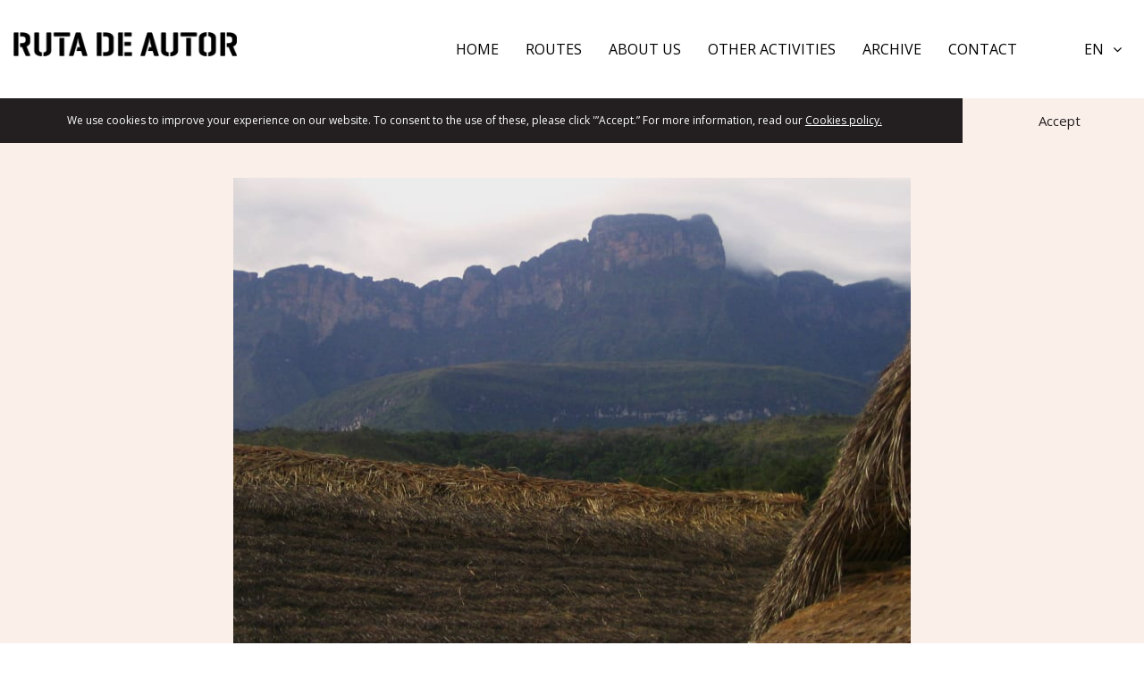

--- FILE ---
content_type: text/html; charset=UTF-8
request_url: https://rutadeautor.com/en/rutas/auyantepuy-explorers-route/
body_size: 27763
content:
<!DOCTYPE html> <html lang="en-US"><head>
	    <meta charset="UTF-8">
    <meta name="viewport" content="width=device-width, initial-scale=1">
    <link rel="profile" href="http://gmpg.org/xfn/11">
    <link rel="pingback" href="https://rutadeautor.com/xmlrpc.php">
    <meta name='robots' content='index, follow, max-image-preview:large, max-snippet:-1, max-video-preview:-1' />
<link rel="alternate" href="https://rutadeautor.com/rutas/ruta-exploradores-del-auyantepuy/" hreflang="es" />
<link rel="alternate" href="https://rutadeautor.com/ca/rutas/exploradors-de-lauyantepuy/" hreflang="ca" />
<link rel="alternate" href="https://rutadeautor.com/en/rutas/auyantepuy-explorers-route/" hreflang="en" />

	<!-- This site is optimized with the Yoast SEO plugin v21.4 - https://yoast.com/wordpress/plugins/seo/ -->
	<title>The Auyantepuy Explorers - Ruta de autor</title>
	<link rel="canonical" href="https://rutadeautor.com/en/rutas/auyantepuy-explorers-route/" />
	<meta property="og:locale" content="en_US" />
	<meta property="og:locale:alternate" content="es_ES" />
	<meta property="og:locale:alternate" content="ca_ES" />
	<meta property="og:type" content="article" />
	<meta property="og:title" content="The Auyantepuy Explorers - Ruta de autor" />
	<meta property="og:description" content="The route Auyantepuy Explorers follows the steps of the first explorers that climbed the Auyantepuy, the high and steep plateau from which the Angel Falls, or Kerepakupai-vená, descends. The route begins in the old city of Angostura, today Ciudad Bolivar, and continues through the Kamarata Valley, to the south of the Auyantepuy, an strategic place, [&hellip;]" />
	<meta property="og:url" content="https://rutadeautor.com/en/rutas/auyantepuy-explorers-route/" />
	<meta property="og:site_name" content="Ruta de autor" />
	<meta property="article:publisher" content="http://www.facebook.com/rutadeautor" />
	<meta property="article:modified_time" content="2022-01-04T16:09:04+00:00" />
	<meta property="og:image" content="https://rutadeautor.com/wp-content/uploads/2018/10/Rutadeautor_Auyantepuy_gal_3.jpg" />
	<meta property="og:image:width" content="758" />
	<meta property="og:image:height" content="652" />
	<meta property="og:image:type" content="image/jpeg" />
	<meta name="twitter:card" content="summary_large_image" />
	<meta name="twitter:site" content="@rutadeautor" />
	<meta name="twitter:label1" content="Est. reading time" />
	<meta name="twitter:data1" content="1 minute" />
	<script type="application/ld+json" class="yoast-schema-graph">{"@context":"https://schema.org","@graph":[{"@type":"WebPage","@id":"https://rutadeautor.com/en/rutas/auyantepuy-explorers-route/","url":"https://rutadeautor.com/en/rutas/auyantepuy-explorers-route/","name":"The Auyantepuy Explorers - Ruta de autor","isPartOf":{"@id":"https://rutadeautor.com/en/#website"},"primaryImageOfPage":{"@id":"https://rutadeautor.com/en/rutas/auyantepuy-explorers-route/#primaryimage"},"image":{"@id":"https://rutadeautor.com/en/rutas/auyantepuy-explorers-route/#primaryimage"},"thumbnailUrl":"https://rutadeautor.com/wp-content/uploads/2018/10/Rutadeautor_Auyantepuy_gal_3.jpg","datePublished":"2019-05-07T04:44:14+00:00","dateModified":"2022-01-04T16:09:04+00:00","breadcrumb":{"@id":"https://rutadeautor.com/en/rutas/auyantepuy-explorers-route/#breadcrumb"},"inLanguage":"en-US","potentialAction":[{"@type":"ReadAction","target":["https://rutadeautor.com/en/rutas/auyantepuy-explorers-route/"]}]},{"@type":"ImageObject","inLanguage":"en-US","@id":"https://rutadeautor.com/en/rutas/auyantepuy-explorers-route/#primaryimage","url":"https://rutadeautor.com/wp-content/uploads/2018/10/Rutadeautor_Auyantepuy_gal_3.jpg","contentUrl":"https://rutadeautor.com/wp-content/uploads/2018/10/Rutadeautor_Auyantepuy_gal_3.jpg","width":758,"height":652},{"@type":"BreadcrumbList","@id":"https://rutadeautor.com/en/rutas/auyantepuy-explorers-route/#breadcrumb","itemListElement":[{"@type":"ListItem","position":1,"name":"Home","item":"https://rutadeautor.com/en/"},{"@type":"ListItem","position":2,"name":"Portfolio","item":"https://rutadeautor.com/en/rutas/"},{"@type":"ListItem","position":3,"name":"The Auyantepuy Explorers"}]},{"@type":"WebSite","@id":"https://rutadeautor.com/en/#website","url":"https://rutadeautor.com/en/","name":"Ruta de autor","description":"Ruta de autor crea y realiza itinerarios y acciones.","publisher":{"@id":"https://rutadeautor.com/en/#organization"},"potentialAction":[{"@type":"SearchAction","target":{"@type":"EntryPoint","urlTemplate":"https://rutadeautor.com/en/?s={search_term_string}"},"query-input":"required name=search_term_string"}],"inLanguage":"en-US"},{"@type":"Organization","@id":"https://rutadeautor.com/en/#organization","name":"Ruta de autor","url":"https://rutadeautor.com/en/","logo":{"@type":"ImageObject","inLanguage":"en-US","@id":"https://rutadeautor.com/en/#/schema/logo/image/","url":"https://rutadeautor.com/wp-content/uploads/2019/02/Recurso-1.png","contentUrl":"https://rutadeautor.com/wp-content/uploads/2019/02/Recurso-1.png","width":237,"height":237,"caption":"Ruta de autor"},"image":{"@id":"https://rutadeautor.com/en/#/schema/logo/image/"},"sameAs":["http://www.facebook.com/rutadeautor","https://twitter.com/rutadeautor","https://www.instagram.com/rutadeautor/"]}]}</script>
	<!-- / Yoast SEO plugin. -->


<link rel='dns-prefetch' href='//static.addtoany.com' />
<link rel='dns-prefetch' href='//fonts.googleapis.com' />
<link rel="alternate" type="application/rss+xml" title="Ruta de autor &raquo; Feed" href="https://rutadeautor.com/en/feed/" />
<link rel="alternate" type="application/rss+xml" title="Ruta de autor &raquo; Comments Feed" href="https://rutadeautor.com/en/comments/feed/" />
<script type="text/javascript">
window._wpemojiSettings = {"baseUrl":"https:\/\/s.w.org\/images\/core\/emoji\/14.0.0\/72x72\/","ext":".png","svgUrl":"https:\/\/s.w.org\/images\/core\/emoji\/14.0.0\/svg\/","svgExt":".svg","source":{"concatemoji":"https:\/\/rutadeautor.com\/wp-includes\/js\/wp-emoji-release.min.js"}};
/*! This file is auto-generated */
!function(i,n){var o,s,e;function c(e){try{var t={supportTests:e,timestamp:(new Date).valueOf()};sessionStorage.setItem(o,JSON.stringify(t))}catch(e){}}function p(e,t,n){e.clearRect(0,0,e.canvas.width,e.canvas.height),e.fillText(t,0,0);var t=new Uint32Array(e.getImageData(0,0,e.canvas.width,e.canvas.height).data),r=(e.clearRect(0,0,e.canvas.width,e.canvas.height),e.fillText(n,0,0),new Uint32Array(e.getImageData(0,0,e.canvas.width,e.canvas.height).data));return t.every(function(e,t){return e===r[t]})}function u(e,t,n){switch(t){case"flag":return n(e,"\ud83c\udff3\ufe0f\u200d\u26a7\ufe0f","\ud83c\udff3\ufe0f\u200b\u26a7\ufe0f")?!1:!n(e,"\ud83c\uddfa\ud83c\uddf3","\ud83c\uddfa\u200b\ud83c\uddf3")&&!n(e,"\ud83c\udff4\udb40\udc67\udb40\udc62\udb40\udc65\udb40\udc6e\udb40\udc67\udb40\udc7f","\ud83c\udff4\u200b\udb40\udc67\u200b\udb40\udc62\u200b\udb40\udc65\u200b\udb40\udc6e\u200b\udb40\udc67\u200b\udb40\udc7f");case"emoji":return!n(e,"\ud83e\udef1\ud83c\udffb\u200d\ud83e\udef2\ud83c\udfff","\ud83e\udef1\ud83c\udffb\u200b\ud83e\udef2\ud83c\udfff")}return!1}function f(e,t,n){var r="undefined"!=typeof WorkerGlobalScope&&self instanceof WorkerGlobalScope?new OffscreenCanvas(300,150):i.createElement("canvas"),a=r.getContext("2d",{willReadFrequently:!0}),o=(a.textBaseline="top",a.font="600 32px Arial",{});return e.forEach(function(e){o[e]=t(a,e,n)}),o}function t(e){var t=i.createElement("script");t.src=e,t.defer=!0,i.head.appendChild(t)}"undefined"!=typeof Promise&&(o="wpEmojiSettingsSupports",s=["flag","emoji"],n.supports={everything:!0,everythingExceptFlag:!0},e=new Promise(function(e){i.addEventListener("DOMContentLoaded",e,{once:!0})}),new Promise(function(t){var n=function(){try{var e=JSON.parse(sessionStorage.getItem(o));if("object"==typeof e&&"number"==typeof e.timestamp&&(new Date).valueOf()<e.timestamp+604800&&"object"==typeof e.supportTests)return e.supportTests}catch(e){}return null}();if(!n){if("undefined"!=typeof Worker&&"undefined"!=typeof OffscreenCanvas&&"undefined"!=typeof URL&&URL.createObjectURL&&"undefined"!=typeof Blob)try{var e="postMessage("+f.toString()+"("+[JSON.stringify(s),u.toString(),p.toString()].join(",")+"));",r=new Blob([e],{type:"text/javascript"}),a=new Worker(URL.createObjectURL(r),{name:"wpTestEmojiSupports"});return void(a.onmessage=function(e){c(n=e.data),a.terminate(),t(n)})}catch(e){}c(n=f(s,u,p))}t(n)}).then(function(e){for(var t in e)n.supports[t]=e[t],n.supports.everything=n.supports.everything&&n.supports[t],"flag"!==t&&(n.supports.everythingExceptFlag=n.supports.everythingExceptFlag&&n.supports[t]);n.supports.everythingExceptFlag=n.supports.everythingExceptFlag&&!n.supports.flag,n.DOMReady=!1,n.readyCallback=function(){n.DOMReady=!0}}).then(function(){return e}).then(function(){var e;n.supports.everything||(n.readyCallback(),(e=n.source||{}).concatemoji?t(e.concatemoji):e.wpemoji&&e.twemoji&&(t(e.twemoji),t(e.wpemoji)))}))}((window,document),window._wpemojiSettings);
</script>
<style type="text/css">
img.wp-smiley,
img.emoji {
	display: inline !important;
	border: none !important;
	box-shadow: none !important;
	height: 1em !important;
	width: 1em !important;
	margin: 0 0.07em !important;
	vertical-align: -0.1em !important;
	background: none !important;
	padding: 0 !important;
}
</style>
	<link rel='stylesheet' id='css-0-css' href='https://rutadeautor.com/wp-content/mmr/d7b42fc6-1696877501.min.css' type='text/css' media='all' />
<link rel='stylesheet' id='business-point-fonts-css' href='https://fonts.googleapis.com/css?family=Open+Sans%3A400%2C700%2C900%2C400italic%2C700italic%2C900italic%7CRaleway%3A400%2C500%2C700%2C900%2C400italic%2C700italic%2C900italic&#038;subset=latin%2Clatin-ext' type='text/css' media='all' />
<link rel='stylesheet' id='css-1-css' href='https://rutadeautor.com/wp-content/mmr/4446144c-1696339766.min.css' type='text/css' media='all' />
<link rel='stylesheet' id='css-2-css' href='https://rutadeautor.com/wp-content/mmr/b5980acc-1697348177.min.css' type='text/css' media='all' />
<!--n2css--><script type='text/javascript' src='https://rutadeautor.com/wp-content/mmr/c5f00b51-1694028824.min.js' id='js-3-js'></script>
<script type='text/javascript' src='https://rutadeautor.com/wp-content/mmr/558f0f0c-1561959263.min.js' id='js-4-js'></script>
<script id="addtoany-core-js-before" type="text/javascript">
window.a2a_config=window.a2a_config||{};a2a_config.callbacks=[];a2a_config.overlays=[];a2a_config.templates={};
a2a_config.icon_color="transparent";
</script>
<script type='text/javascript' async src='https://static.addtoany.com/menu/page.js' id='addtoany-core-js'></script>
<script type='text/javascript' src='https://rutadeautor.com/wp-content/mmr/fa0a0cc7-1694027925.min.js' id='js-5-js'></script>
<link rel="https://api.w.org/" href="https://rutadeautor.com/wp-json/" /><link rel="EditURI" type="application/rsd+xml" title="RSD" href="https://rutadeautor.com/xmlrpc.php?rsd" />
<meta name="generator" content="WordPress 6.3.7" />
<link rel='shortlink' href='https://rutadeautor.com/?p=5388' />
		<!-- Custom Logo: hide header text -->
		<style id="custom-logo-css" type="text/css">
			.site-title, .site-description {
				position: absolute;
				clip: rect(1px, 1px, 1px, 1px);
			}
		</style>
		<link rel="alternate" type="application/json+oembed" href="https://rutadeautor.com/wp-json/oembed/1.0/embed?url=https%3A%2F%2Frutadeautor.com%2Fen%2Frutas%2Fauyantepuy-explorers-route%2F" />
<link rel="alternate" type="text/xml+oembed" href="https://rutadeautor.com/wp-json/oembed/1.0/embed?url=https%3A%2F%2Frutadeautor.com%2Fen%2Frutas%2Fauyantepuy-explorers-route%2F&#038;format=xml" />
<meta name="follow.[base64]" content="DmHCBbHSB92mmVVHUPtN"/><link rel="icon" href="https://rutadeautor.com/wp-content/uploads/2019/03/cropped-Recurso-3-32x32.png" sizes="32x32" />
<link rel="icon" href="https://rutadeautor.com/wp-content/uploads/2019/03/cropped-Recurso-3-192x192.png" sizes="192x192" />
<link rel="apple-touch-icon" href="https://rutadeautor.com/wp-content/uploads/2019/03/cropped-Recurso-3-180x180.png" />
<meta name="msapplication-TileImage" content="https://rutadeautor.com/wp-content/uploads/2019/03/cropped-Recurso-3-270x270.png" />
		<style type="text/css" id="wp-custom-css">
			.mean-container .mean-nav {
    margin-top: 65px !important;
}
.pt-portfolio-item-wrap .pt-portfolio-item::before,
.pt-portfolio-item-wrap .pt-portfolio-item::after {
    right: 1px !important;
    left: auto !important;
    transform: translate(-50%,0);
		z-index:8 !important;
}
.archive-button-wrap {
    z-index: 8 !important;
}

@media screen and (max-width: 991px) {
.blog #primary .post .content-wrap {
    background: transparent;
}
}

.blog #primary .post .entry-footer {
	margin-top: 15px;
}
.blog .entry-footer {
	position:static !important;
	float:left;
	width:auto;
}

#footer-widgets div:not(.menu-social-menu-container) .menu-item {
margin-right: 0;
}






@-ms-viewport{width:device-width}html{-webkit-box-sizing:border-box;box-sizing:border-box;-ms-overflow-style:scrollbar}*,*::before,*::after{-webkit-box-sizing:inherit;box-sizing:inherit}.bootstrap-wrapper .clearfix::after{display:block;clear:both;content:""}.bootstrap-wrapper .visible{visibility:visible !important}.bootstrap-wrapper .invisible{visibility:hidden !important}.bootstrap-wrapper .hidden-xs-up{display:none !important}@media(max-width:575.98px){.bootstrap-wrapper .hidden-xs-down{display:none !important}}@media(min-width:576px){.bootstrap-wrapper .hidden-sm-up{display:none !important}}@media(max-width:767.98px){.bootstrap-wrapper .hidden-sm-down{display:none !important}}@media(min-width:768px){.bootstrap-wrapper .hidden-md-up{display:none !important}}@media(max-width:991.98px){.bootstrap-wrapper .hidden-md-down{display:none !important}}@media(min-width:992px){.bootstrap-wrapper .hidden-lg-up{display:none !important}}@media(max-width:1199.98px){.bootstrap-wrapper .hidden-lg-down{display:none !important}}@media(min-width:1200px){.bootstrap-wrapper .hidden-xl-up{display:none !important}}.bootstrap-wrapper .hidden-xl-down{display:none !important}.bootstrap-wrapper .visible-print-block{display:none !important}@media print{.bootstrap-wrapper .visible-print-block{display:block !important}}.bootstrap-wrapper .visible-print-inline{display:none !important}@media print{.bootstrap-wrapper .visible-print-inline{display:inline !important}}.bootstrap-wrapper .visible-print-inline-block{display:none !important}@media print{.bootstrap-wrapper .visible-print-inline-block{display:inline-block !important}}@media print{.bootstrap-wrapper .hidden-print{display:none !important}}.bootstrap-wrapper .container{width:100%;padding-right:15px;padding-left:15px;margin-right:auto;margin-left:auto}@media(min-width:576px){.bootstrap-wrapper .container{max-width:540px}}@media(min-width:768px){.bootstrap-wrapper .container{max-width:720px}}@media(min-width:992px){.bootstrap-wrapper .container{max-width:960px}}@media(min-width:1200px){.bootstrap-wrapper .container{max-width:1140px}}.bootstrap-wrapper .container-fluid{width:100%;padding-right:15px;padding-left:15px;margin-right:auto;margin-left:auto}.bootstrap-wrapper .row{display:-webkit-box;display:-webkit-flex;display:-ms-flexbox;display:flex;-webkit-flex-wrap:wrap;-ms-flex-wrap:wrap;flex-wrap:wrap;margin-right:-15px;margin-left:-15px}.bootstrap-wrapper .no-gutters{margin-right:0;margin-left:0}.bootstrap-wrapper .no-gutters>.col,.bootstrap-wrapper .no-gutters>[class*="col-"]{padding-right:0;padding-left:0}.bootstrap-wrapper .col-1,.bootstrap-wrapper .col-2,.bootstrap-wrapper .col-3,.bootstrap-wrapper .col-4,.bootstrap-wrapper .col-5,.bootstrap-wrapper .col-6,.bootstrap-wrapper .col-7,.bootstrap-wrapper .col-8,.bootstrap-wrapper .col-9,.bootstrap-wrapper .col-10,.bootstrap-wrapper .col-11,.bootstrap-wrapper .col-12,.bootstrap-wrapper .col,.bootstrap-wrapper .col-auto,.bootstrap-wrapper .col-sm-1,.bootstrap-wrapper .col-sm-2,.bootstrap-wrapper .col-sm-3,.bootstrap-wrapper .col-sm-4,.bootstrap-wrapper .col-sm-5,.bootstrap-wrapper .col-sm-6,.bootstrap-wrapper .col-sm-7,.bootstrap-wrapper .col-sm-8,.bootstrap-wrapper .col-sm-9,.bootstrap-wrapper .col-sm-10,.bootstrap-wrapper .col-sm-11,.bootstrap-wrapper .col-sm-12,.bootstrap-wrapper .col-sm,.bootstrap-wrapper .col-sm-auto,.bootstrap-wrapper .col-md-1,.bootstrap-wrapper .col-md-2,.bootstrap-wrapper .col-md-3,.bootstrap-wrapper .col-md-4,.bootstrap-wrapper .col-md-5,.bootstrap-wrapper .col-md-6,.bootstrap-wrapper .col-md-7,.bootstrap-wrapper .col-md-8,.bootstrap-wrapper .col-md-9,.bootstrap-wrapper .col-md-10,.bootstrap-wrapper .col-md-11,.bootstrap-wrapper .col-md-12,.bootstrap-wrapper .col-md,.bootstrap-wrapper .col-md-auto,.bootstrap-wrapper .col-lg-1,.bootstrap-wrapper .col-lg-2,.bootstrap-wrapper .col-lg-3,.bootstrap-wrapper .col-lg-4,.bootstrap-wrapper .col-lg-5,.bootstrap-wrapper .col-lg-6,.bootstrap-wrapper .col-lg-7,.bootstrap-wrapper .col-lg-8,.bootstrap-wrapper .col-lg-9,.bootstrap-wrapper .col-lg-10,.bootstrap-wrapper .col-lg-11,.bootstrap-wrapper .col-lg-12,.bootstrap-wrapper .col-lg,.bootstrap-wrapper .col-lg-auto,.bootstrap-wrapper .col-xl-1,.bootstrap-wrapper .col-xl-2,.bootstrap-wrapper .col-xl-3,.bootstrap-wrapper .col-xl-4,.bootstrap-wrapper .col-xl-5,.bootstrap-wrapper .col-xl-6,.bootstrap-wrapper .col-xl-7,.bootstrap-wrapper .col-xl-8,.bootstrap-wrapper .col-xl-9,.bootstrap-wrapper .col-xl-10,.bootstrap-wrapper .col-xl-11,.bootstrap-wrapper .col-xl-12,.bootstrap-wrapper .col-xl,.bootstrap-wrapper .col-xl-auto{position:relative;width:100%;padding-right:15px;padding-left:15px}.bootstrap-wrapper .col{-webkit-flex-basis:0;-ms-flex-preferred-size:0;flex-basis:0;-webkit-box-flex:1;-webkit-flex-grow:1;-ms-flex-positive:1;flex-grow:1;max-width:100%}.bootstrap-wrapper .col-auto{-webkit-box-flex:0;-webkit-flex:0 0 auto;-ms-flex:0 0 auto;flex:0 0 auto;width:auto;max-width:100%}.bootstrap-wrapper .col-1{-webkit-box-flex:0;-webkit-flex:0 0 8.3333333333%;-ms-flex:0 0 8.3333333333%;flex:0 0 8.3333333333%;max-width:8.3333333333%}.bootstrap-wrapper .col-2{-webkit-box-flex:0;-webkit-flex:0 0 16.6666666667%;-ms-flex:0 0 16.6666666667%;flex:0 0 16.6666666667%;max-width:16.6666666667%}.bootstrap-wrapper .col-3{-webkit-box-flex:0;-webkit-flex:0 0 25%;-ms-flex:0 0 25%;flex:0 0 25%;max-width:25%}.bootstrap-wrapper .col-4{-webkit-box-flex:0;-webkit-flex:0 0 33.3333333333%;-ms-flex:0 0 33.3333333333%;flex:0 0 33.3333333333%;max-width:33.3333333333%}.bootstrap-wrapper .col-5{-webkit-box-flex:0;-webkit-flex:0 0 41.6666666667%;-ms-flex:0 0 41.6666666667%;flex:0 0 41.6666666667%;max-width:41.6666666667%}.bootstrap-wrapper .col-6{-webkit-box-flex:0;-webkit-flex:0 0 50%;-ms-flex:0 0 50%;flex:0 0 50%;max-width:50%}.bootstrap-wrapper .col-7{-webkit-box-flex:0;-webkit-flex:0 0 58.3333333333%;-ms-flex:0 0 58.3333333333%;flex:0 0 58.3333333333%;max-width:58.3333333333%}.bootstrap-wrapper .col-8{-webkit-box-flex:0;-webkit-flex:0 0 66.6666666667%;-ms-flex:0 0 66.6666666667%;flex:0 0 66.6666666667%;max-width:66.6666666667%}.bootstrap-wrapper .col-9{-webkit-box-flex:0;-webkit-flex:0 0 75%;-ms-flex:0 0 75%;flex:0 0 75%;max-width:75%}.bootstrap-wrapper .col-10{-webkit-box-flex:0;-webkit-flex:0 0 83.3333333333%;-ms-flex:0 0 83.3333333333%;flex:0 0 83.3333333333%;max-width:83.3333333333%}.bootstrap-wrapper .col-11{-webkit-box-flex:0;-webkit-flex:0 0 91.6666666667%;-ms-flex:0 0 91.6666666667%;flex:0 0 91.6666666667%;max-width:91.6666666667%}.bootstrap-wrapper .col-12{-webkit-box-flex:0;-webkit-flex:0 0 100%;-ms-flex:0 0 100%;flex:0 0 100%;max-width:100%}.bootstrap-wrapper .order-first{-webkit-box-ordinal-group:0;-webkit-order:-1;-ms-flex-order:-1;order:-1}.bootstrap-wrapper .order-last{-webkit-box-ordinal-group:14;-webkit-order:13;-ms-flex-order:13;order:13}.bootstrap-wrapper .order-0{-webkit-box-ordinal-group:1;-webkit-order:0;-ms-flex-order:0;order:0}.bootstrap-wrapper .order-1{-webkit-box-ordinal-group:2;-webkit-order:1;-ms-flex-order:1;order:1}.bootstrap-wrapper .order-2{-webkit-box-ordinal-group:3;-webkit-order:2;-ms-flex-order:2;order:2}.bootstrap-wrapper .order-3{-webkit-box-ordinal-group:4;-webkit-order:3;-ms-flex-order:3;order:3}.bootstrap-wrapper .order-4{-webkit-box-ordinal-group:5;-webkit-order:4;-ms-flex-order:4;order:4}.bootstrap-wrapper .order-5{-webkit-box-ordinal-group:6;-webkit-order:5;-ms-flex-order:5;order:5}.bootstrap-wrapper .order-6{-webkit-box-ordinal-group:7;-webkit-order:6;-ms-flex-order:6;order:6}.bootstrap-wrapper .order-7{-webkit-box-ordinal-group:8;-webkit-order:7;-ms-flex-order:7;order:7}.bootstrap-wrapper .order-8{-webkit-box-ordinal-group:9;-webkit-order:8;-ms-flex-order:8;order:8}.bootstrap-wrapper .order-9{-webkit-box-ordinal-group:10;-webkit-order:9;-ms-flex-order:9;order:9}.bootstrap-wrapper .order-10{-webkit-box-ordinal-group:11;-webkit-order:10;-ms-flex-order:10;order:10}.bootstrap-wrapper .order-11{-webkit-box-ordinal-group:12;-webkit-order:11;-ms-flex-order:11;order:11}.bootstrap-wrapper .order-12{-webkit-box-ordinal-group:13;-webkit-order:12;-ms-flex-order:12;order:12}.bootstrap-wrapper .offset-1{margin-left:8.3333333333%}.bootstrap-wrapper .offset-2{margin-left:16.6666666667%}.bootstrap-wrapper .offset-3{margin-left:25%}.bootstrap-wrapper .offset-4{margin-left:33.3333333333%}.bootstrap-wrapper .offset-5{margin-left:41.6666666667%}.bootstrap-wrapper .offset-6{margin-left:50%}.bootstrap-wrapper .offset-7{margin-left:58.3333333333%}.bootstrap-wrapper .offset-8{margin-left:66.6666666667%}.bootstrap-wrapper .offset-9{margin-left:75%}.bootstrap-wrapper .offset-10{margin-left:83.3333333333%}.bootstrap-wrapper .offset-11{margin-left:91.6666666667%}@media(min-width:576px){.bootstrap-wrapper .col-sm{-webkit-flex-basis:0;-ms-flex-preferred-size:0;flex-basis:0;-webkit-box-flex:1;-webkit-flex-grow:1;-ms-flex-positive:1;flex-grow:1;max-width:100%}.bootstrap-wrapper .col-sm-auto{-webkit-box-flex:0;-webkit-flex:0 0 auto;-ms-flex:0 0 auto;flex:0 0 auto;width:auto;max-width:100%}.bootstrap-wrapper .col-sm-1{-webkit-box-flex:0;-webkit-flex:0 0 8.3333333333%;-ms-flex:0 0 8.3333333333%;flex:0 0 8.3333333333%;max-width:8.3333333333%}.bootstrap-wrapper .col-sm-2{-webkit-box-flex:0;-webkit-flex:0 0 16.6666666667%;-ms-flex:0 0 16.6666666667%;flex:0 0 16.6666666667%;max-width:16.6666666667%}.bootstrap-wrapper .col-sm-3{-webkit-box-flex:0;-webkit-flex:0 0 25%;-ms-flex:0 0 25%;flex:0 0 25%;max-width:25%}.bootstrap-wrapper .col-sm-4{-webkit-box-flex:0;-webkit-flex:0 0 33.3333333333%;-ms-flex:0 0 33.3333333333%;flex:0 0 33.3333333333%;max-width:33.3333333333%}.bootstrap-wrapper .col-sm-5{-webkit-box-flex:0;-webkit-flex:0 0 41.6666666667%;-ms-flex:0 0 41.6666666667%;flex:0 0 41.6666666667%;max-width:41.6666666667%}.bootstrap-wrapper .col-sm-6{-webkit-box-flex:0;-webkit-flex:0 0 50%;-ms-flex:0 0 50%;flex:0 0 50%;max-width:50%}.bootstrap-wrapper .col-sm-7{-webkit-box-flex:0;-webkit-flex:0 0 58.3333333333%;-ms-flex:0 0 58.3333333333%;flex:0 0 58.3333333333%;max-width:58.3333333333%}.bootstrap-wrapper .col-sm-8{-webkit-box-flex:0;-webkit-flex:0 0 66.6666666667%;-ms-flex:0 0 66.6666666667%;flex:0 0 66.6666666667%;max-width:66.6666666667%}.bootstrap-wrapper .col-sm-9{-webkit-box-flex:0;-webkit-flex:0 0 75%;-ms-flex:0 0 75%;flex:0 0 75%;max-width:75%}.bootstrap-wrapper .col-sm-10{-webkit-box-flex:0;-webkit-flex:0 0 83.3333333333%;-ms-flex:0 0 83.3333333333%;flex:0 0 83.3333333333%;max-width:83.3333333333%}.bootstrap-wrapper .col-sm-11{-webkit-box-flex:0;-webkit-flex:0 0 91.6666666667%;-ms-flex:0 0 91.6666666667%;flex:0 0 91.6666666667%;max-width:91.6666666667%}.bootstrap-wrapper .col-sm-12{-webkit-box-flex:0;-webkit-flex:0 0 100%;-ms-flex:0 0 100%;flex:0 0 100%;max-width:100%}.bootstrap-wrapper .order-sm-first{-webkit-box-ordinal-group:0;-webkit-order:-1;-ms-flex-order:-1;order:-1}.bootstrap-wrapper .order-sm-last{-webkit-box-ordinal-group:14;-webkit-order:13;-ms-flex-order:13;order:13}.bootstrap-wrapper .order-sm-0{-webkit-box-ordinal-group:1;-webkit-order:0;-ms-flex-order:0;order:0}.bootstrap-wrapper .order-sm-1{-webkit-box-ordinal-group:2;-webkit-order:1;-ms-flex-order:1;order:1}.bootstrap-wrapper .order-sm-2{-webkit-box-ordinal-group:3;-webkit-order:2;-ms-flex-order:2;order:2}.bootstrap-wrapper .order-sm-3{-webkit-box-ordinal-group:4;-webkit-order:3;-ms-flex-order:3;order:3}.bootstrap-wrapper .order-sm-4{-webkit-box-ordinal-group:5;-webkit-order:4;-ms-flex-order:4;order:4}.bootstrap-wrapper .order-sm-5{-webkit-box-ordinal-group:6;-webkit-order:5;-ms-flex-order:5;order:5}.bootstrap-wrapper .order-sm-6{-webkit-box-ordinal-group:7;-webkit-order:6;-ms-flex-order:6;order:6}.bootstrap-wrapper .order-sm-7{-webkit-box-ordinal-group:8;-webkit-order:7;-ms-flex-order:7;order:7}.bootstrap-wrapper .order-sm-8{-webkit-box-ordinal-group:9;-webkit-order:8;-ms-flex-order:8;order:8}.bootstrap-wrapper .order-sm-9{-webkit-box-ordinal-group:10;-webkit-order:9;-ms-flex-order:9;order:9}.bootstrap-wrapper .order-sm-10{-webkit-box-ordinal-group:11;-webkit-order:10;-ms-flex-order:10;order:10}.bootstrap-wrapper .order-sm-11{-webkit-box-ordinal-group:12;-webkit-order:11;-ms-flex-order:11;order:11}.bootstrap-wrapper .order-sm-12{-webkit-box-ordinal-group:13;-webkit-order:12;-ms-flex-order:12;order:12}.bootstrap-wrapper .offset-sm-0{margin-left:0}.bootstrap-wrapper .offset-sm-1{margin-left:8.3333333333%}.bootstrap-wrapper .offset-sm-2{margin-left:16.6666666667%}.bootstrap-wrapper .offset-sm-3{margin-left:25%}.bootstrap-wrapper .offset-sm-4{margin-left:33.3333333333%}.bootstrap-wrapper .offset-sm-5{margin-left:41.6666666667%}.bootstrap-wrapper .offset-sm-6{margin-left:50%}.bootstrap-wrapper .offset-sm-7{margin-left:58.3333333333%}.bootstrap-wrapper .offset-sm-8{margin-left:66.6666666667%}.bootstrap-wrapper .offset-sm-9{margin-left:75%}.bootstrap-wrapper .offset-sm-10{margin-left:83.3333333333%}.bootstrap-wrapper .offset-sm-11{margin-left:91.6666666667%}}@media(min-width:768px){.bootstrap-wrapper .col-md{-webkit-flex-basis:0;-ms-flex-preferred-size:0;flex-basis:0;-webkit-box-flex:1;-webkit-flex-grow:1;-ms-flex-positive:1;flex-grow:1;max-width:100%}.bootstrap-wrapper .col-md-auto{-webkit-box-flex:0;-webkit-flex:0 0 auto;-ms-flex:0 0 auto;flex:0 0 auto;width:auto;max-width:100%}.bootstrap-wrapper .col-md-1{-webkit-box-flex:0;-webkit-flex:0 0 8.3333333333%;-ms-flex:0 0 8.3333333333%;flex:0 0 8.3333333333%;max-width:8.3333333333%}.bootstrap-wrapper .col-md-2{-webkit-box-flex:0;-webkit-flex:0 0 16.6666666667%;-ms-flex:0 0 16.6666666667%;flex:0 0 16.6666666667%;max-width:16.6666666667%}.bootstrap-wrapper .col-md-3{-webkit-box-flex:0;-webkit-flex:0 0 25%;-ms-flex:0 0 25%;flex:0 0 25%;max-width:25%}.bootstrap-wrapper .col-md-4{-webkit-box-flex:0;-webkit-flex:0 0 33.3333333333%;-ms-flex:0 0 33.3333333333%;flex:0 0 33.3333333333%;max-width:33.3333333333%}.bootstrap-wrapper .col-md-5{-webkit-box-flex:0;-webkit-flex:0 0 41.6666666667%;-ms-flex:0 0 41.6666666667%;flex:0 0 41.6666666667%;max-width:41.6666666667%}.bootstrap-wrapper .col-md-6{-webkit-box-flex:0;-webkit-flex:0 0 50%;-ms-flex:0 0 50%;flex:0 0 50%;max-width:50%}.bootstrap-wrapper .col-md-7{-webkit-box-flex:0;-webkit-flex:0 0 58.3333333333%;-ms-flex:0 0 58.3333333333%;flex:0 0 58.3333333333%;max-width:58.3333333333%}.bootstrap-wrapper .col-md-8{-webkit-box-flex:0;-webkit-flex:0 0 66.6666666667%;-ms-flex:0 0 66.6666666667%;flex:0 0 66.6666666667%;max-width:66.6666666667%}.bootstrap-wrapper .col-md-9{-webkit-box-flex:0;-webkit-flex:0 0 75%;-ms-flex:0 0 75%;flex:0 0 75%;max-width:75%}.bootstrap-wrapper .col-md-10{-webkit-box-flex:0;-webkit-flex:0 0 83.3333333333%;-ms-flex:0 0 83.3333333333%;flex:0 0 83.3333333333%;max-width:83.3333333333%}.bootstrap-wrapper .col-md-11{-webkit-box-flex:0;-webkit-flex:0 0 91.6666666667%;-ms-flex:0 0 91.6666666667%;flex:0 0 91.6666666667%;max-width:91.6666666667%}.bootstrap-wrapper .col-md-12{-webkit-box-flex:0;-webkit-flex:0 0 100%;-ms-flex:0 0 100%;flex:0 0 100%;max-width:100%}.bootstrap-wrapper .order-md-first{-webkit-box-ordinal-group:0;-webkit-order:-1;-ms-flex-order:-1;order:-1}.bootstrap-wrapper .order-md-last{-webkit-box-ordinal-group:14;-webkit-order:13;-ms-flex-order:13;order:13}.bootstrap-wrapper .order-md-0{-webkit-box-ordinal-group:1;-webkit-order:0;-ms-flex-order:0;order:0}.bootstrap-wrapper .order-md-1{-webkit-box-ordinal-group:2;-webkit-order:1;-ms-flex-order:1;order:1}.bootstrap-wrapper .order-md-2{-webkit-box-ordinal-group:3;-webkit-order:2;-ms-flex-order:2;order:2}.bootstrap-wrapper .order-md-3{-webkit-box-ordinal-group:4;-webkit-order:3;-ms-flex-order:3;order:3}.bootstrap-wrapper .order-md-4{-webkit-box-ordinal-group:5;-webkit-order:4;-ms-flex-order:4;order:4}.bootstrap-wrapper .order-md-5{-webkit-box-ordinal-group:6;-webkit-order:5;-ms-flex-order:5;order:5}.bootstrap-wrapper .order-md-6{-webkit-box-ordinal-group:7;-webkit-order:6;-ms-flex-order:6;order:6}.bootstrap-wrapper .order-md-7{-webkit-box-ordinal-group:8;-webkit-order:7;-ms-flex-order:7;order:7}.bootstrap-wrapper .order-md-8{-webkit-box-ordinal-group:9;-webkit-order:8;-ms-flex-order:8;order:8}.bootstrap-wrapper .order-md-9{-webkit-box-ordinal-group:10;-webkit-order:9;-ms-flex-order:9;order:9}.bootstrap-wrapper .order-md-10{-webkit-box-ordinal-group:11;-webkit-order:10;-ms-flex-order:10;order:10}.bootstrap-wrapper .order-md-11{-webkit-box-ordinal-group:12;-webkit-order:11;-ms-flex-order:11;order:11}.bootstrap-wrapper .order-md-12{-webkit-box-ordinal-group:13;-webkit-order:12;-ms-flex-order:12;order:12}.bootstrap-wrapper .offset-md-0{margin-left:0}.bootstrap-wrapper .offset-md-1{margin-left:8.3333333333%}.bootstrap-wrapper .offset-md-2{margin-left:16.6666666667%}.bootstrap-wrapper .offset-md-3{margin-left:25%}.bootstrap-wrapper .offset-md-4{margin-left:33.3333333333%}.bootstrap-wrapper .offset-md-5{margin-left:41.6666666667%}.bootstrap-wrapper .offset-md-6{margin-left:50%}.bootstrap-wrapper .offset-md-7{margin-left:58.3333333333%}.bootstrap-wrapper .offset-md-8{margin-left:66.6666666667%}.bootstrap-wrapper .offset-md-9{margin-left:75%}.bootstrap-wrapper .offset-md-10{margin-left:83.3333333333%}.bootstrap-wrapper .offset-md-11{margin-left:91.6666666667%}}@media(min-width:992px){.bootstrap-wrapper .col-lg{-webkit-flex-basis:0;-ms-flex-preferred-size:0;flex-basis:0;-webkit-box-flex:1;-webkit-flex-grow:1;-ms-flex-positive:1;flex-grow:1;max-width:100%}.bootstrap-wrapper .col-lg-auto{-webkit-box-flex:0;-webkit-flex:0 0 auto;-ms-flex:0 0 auto;flex:0 0 auto;width:auto;max-width:100%}.bootstrap-wrapper .col-lg-1{-webkit-box-flex:0;-webkit-flex:0 0 8.3333333333%;-ms-flex:0 0 8.3333333333%;flex:0 0 8.3333333333%;max-width:8.3333333333%}.bootstrap-wrapper .col-lg-2{-webkit-box-flex:0;-webkit-flex:0 0 16.6666666667%;-ms-flex:0 0 16.6666666667%;flex:0 0 16.6666666667%;max-width:16.6666666667%}.bootstrap-wrapper .col-lg-3{-webkit-box-flex:0;-webkit-flex:0 0 25%;-ms-flex:0 0 25%;flex:0 0 25%;max-width:25%}.bootstrap-wrapper .col-lg-4{-webkit-box-flex:0;-webkit-flex:0 0 33.3333333333%;-ms-flex:0 0 33.3333333333%;flex:0 0 33.3333333333%;max-width:33.3333333333%}.bootstrap-wrapper .col-lg-5{-webkit-box-flex:0;-webkit-flex:0 0 41.6666666667%;-ms-flex:0 0 41.6666666667%;flex:0 0 41.6666666667%;max-width:41.6666666667%}.bootstrap-wrapper .col-lg-6{-webkit-box-flex:0;-webkit-flex:0 0 50%;-ms-flex:0 0 50%;flex:0 0 50%;max-width:50%}.bootstrap-wrapper .col-lg-7{-webkit-box-flex:0;-webkit-flex:0 0 58.3333333333%;-ms-flex:0 0 58.3333333333%;flex:0 0 58.3333333333%;max-width:58.3333333333%}.bootstrap-wrapper .col-lg-8{-webkit-box-flex:0;-webkit-flex:0 0 66.6666666667%;-ms-flex:0 0 66.6666666667%;flex:0 0 66.6666666667%;max-width:66.6666666667%}.bootstrap-wrapper .col-lg-9{-webkit-box-flex:0;-webkit-flex:0 0 75%;-ms-flex:0 0 75%;flex:0 0 75%;max-width:75%}.bootstrap-wrapper .col-lg-10{-webkit-box-flex:0;-webkit-flex:0 0 83.3333333333%;-ms-flex:0 0 83.3333333333%;flex:0 0 83.3333333333%;max-width:83.3333333333%}.bootstrap-wrapper .col-lg-11{-webkit-box-flex:0;-webkit-flex:0 0 91.6666666667%;-ms-flex:0 0 91.6666666667%;flex:0 0 91.6666666667%;max-width:91.6666666667%}.bootstrap-wrapper .col-lg-12{-webkit-box-flex:0;-webkit-flex:0 0 100%;-ms-flex:0 0 100%;flex:0 0 100%;max-width:100%}.bootstrap-wrapper .order-lg-first{-webkit-box-ordinal-group:0;-webkit-order:-1;-ms-flex-order:-1;order:-1}.bootstrap-wrapper .order-lg-last{-webkit-box-ordinal-group:14;-webkit-order:13;-ms-flex-order:13;order:13}.bootstrap-wrapper .order-lg-0{-webkit-box-ordinal-group:1;-webkit-order:0;-ms-flex-order:0;order:0}.bootstrap-wrapper .order-lg-1{-webkit-box-ordinal-group:2;-webkit-order:1;-ms-flex-order:1;order:1}.bootstrap-wrapper .order-lg-2{-webkit-box-ordinal-group:3;-webkit-order:2;-ms-flex-order:2;order:2}.bootstrap-wrapper .order-lg-3{-webkit-box-ordinal-group:4;-webkit-order:3;-ms-flex-order:3;order:3}.bootstrap-wrapper .order-lg-4{-webkit-box-ordinal-group:5;-webkit-order:4;-ms-flex-order:4;order:4}.bootstrap-wrapper .order-lg-5{-webkit-box-ordinal-group:6;-webkit-order:5;-ms-flex-order:5;order:5}.bootstrap-wrapper .order-lg-6{-webkit-box-ordinal-group:7;-webkit-order:6;-ms-flex-order:6;order:6}.bootstrap-wrapper .order-lg-7{-webkit-box-ordinal-group:8;-webkit-order:7;-ms-flex-order:7;order:7}.bootstrap-wrapper .order-lg-8{-webkit-box-ordinal-group:9;-webkit-order:8;-ms-flex-order:8;order:8}.bootstrap-wrapper .order-lg-9{-webkit-box-ordinal-group:10;-webkit-order:9;-ms-flex-order:9;order:9}.bootstrap-wrapper .order-lg-10{-webkit-box-ordinal-group:11;-webkit-order:10;-ms-flex-order:10;order:10}.bootstrap-wrapper .order-lg-11{-webkit-box-ordinal-group:12;-webkit-order:11;-ms-flex-order:11;order:11}.bootstrap-wrapper .order-lg-12{-webkit-box-ordinal-group:13;-webkit-order:12;-ms-flex-order:12;order:12}.bootstrap-wrapper .offset-lg-0{margin-left:0}.bootstrap-wrapper .offset-lg-1{margin-left:8.3333333333%}.bootstrap-wrapper .offset-lg-2{margin-left:16.6666666667%}.bootstrap-wrapper .offset-lg-3{margin-left:25%}.bootstrap-wrapper .offset-lg-4{margin-left:33.3333333333%}.bootstrap-wrapper .offset-lg-5{margin-left:41.6666666667%}.bootstrap-wrapper .offset-lg-6{margin-left:50%}.bootstrap-wrapper .offset-lg-7{margin-left:58.3333333333%}.bootstrap-wrapper .offset-lg-8{margin-left:66.6666666667%}.bootstrap-wrapper .offset-lg-9{margin-left:75%}.bootstrap-wrapper .offset-lg-10{margin-left:83.3333333333%}.bootstrap-wrapper .offset-lg-11{margin-left:91.6666666667%}}@media(min-width:1200px){.bootstrap-wrapper .col-xl{-webkit-flex-basis:0;-ms-flex-preferred-size:0;flex-basis:0;-webkit-box-flex:1;-webkit-flex-grow:1;-ms-flex-positive:1;flex-grow:1;max-width:100%}.bootstrap-wrapper .col-xl-auto{-webkit-box-flex:0;-webkit-flex:0 0 auto;-ms-flex:0 0 auto;flex:0 0 auto;width:auto;max-width:100%}.bootstrap-wrapper .col-xl-1{-webkit-box-flex:0;-webkit-flex:0 0 8.3333333333%;-ms-flex:0 0 8.3333333333%;flex:0 0 8.3333333333%;max-width:8.3333333333%}.bootstrap-wrapper .col-xl-2{-webkit-box-flex:0;-webkit-flex:0 0 16.6666666667%;-ms-flex:0 0 16.6666666667%;flex:0 0 16.6666666667%;max-width:16.6666666667%}.bootstrap-wrapper .col-xl-3{-webkit-box-flex:0;-webkit-flex:0 0 25%;-ms-flex:0 0 25%;flex:0 0 25%;max-width:25%}.bootstrap-wrapper .col-xl-4{-webkit-box-flex:0;-webkit-flex:0 0 33.3333333333%;-ms-flex:0 0 33.3333333333%;flex:0 0 33.3333333333%;max-width:33.3333333333%}.bootstrap-wrapper .col-xl-5{-webkit-box-flex:0;-webkit-flex:0 0 41.6666666667%;-ms-flex:0 0 41.6666666667%;flex:0 0 41.6666666667%;max-width:41.6666666667%}.bootstrap-wrapper .col-xl-6{-webkit-box-flex:0;-webkit-flex:0 0 50%;-ms-flex:0 0 50%;flex:0 0 50%;max-width:50%}.bootstrap-wrapper .col-xl-7{-webkit-box-flex:0;-webkit-flex:0 0 58.3333333333%;-ms-flex:0 0 58.3333333333%;flex:0 0 58.3333333333%;max-width:58.3333333333%}.bootstrap-wrapper .col-xl-8{-webkit-box-flex:0;-webkit-flex:0 0 66.6666666667%;-ms-flex:0 0 66.6666666667%;flex:0 0 66.6666666667%;max-width:66.6666666667%}.bootstrap-wrapper .col-xl-9{-webkit-box-flex:0;-webkit-flex:0 0 75%;-ms-flex:0 0 75%;flex:0 0 75%;max-width:75%}.bootstrap-wrapper .col-xl-10{-webkit-box-flex:0;-webkit-flex:0 0 83.3333333333%;-ms-flex:0 0 83.3333333333%;flex:0 0 83.3333333333%;max-width:83.3333333333%}.bootstrap-wrapper .col-xl-11{-webkit-box-flex:0;-webkit-flex:0 0 91.6666666667%;-ms-flex:0 0 91.6666666667%;flex:0 0 91.6666666667%;max-width:91.6666666667%}.bootstrap-wrapper .col-xl-12{-webkit-box-flex:0;-webkit-flex:0 0 100%;-ms-flex:0 0 100%;flex:0 0 100%;max-width:100%}.bootstrap-wrapper .order-xl-first{-webkit-box-ordinal-group:0;-webkit-order:-1;-ms-flex-order:-1;order:-1}.bootstrap-wrapper .order-xl-last{-webkit-box-ordinal-group:14;-webkit-order:13;-ms-flex-order:13;order:13}.bootstrap-wrapper .order-xl-0{-webkit-box-ordinal-group:1;-webkit-order:0;-ms-flex-order:0;order:0}.bootstrap-wrapper .order-xl-1{-webkit-box-ordinal-group:2;-webkit-order:1;-ms-flex-order:1;order:1}.bootstrap-wrapper .order-xl-2{-webkit-box-ordinal-group:3;-webkit-order:2;-ms-flex-order:2;order:2}.bootstrap-wrapper .order-xl-3{-webkit-box-ordinal-group:4;-webkit-order:3;-ms-flex-order:3;order:3}.bootstrap-wrapper .order-xl-4{-webkit-box-ordinal-group:5;-webkit-order:4;-ms-flex-order:4;order:4}.bootstrap-wrapper .order-xl-5{-webkit-box-ordinal-group:6;-webkit-order:5;-ms-flex-order:5;order:5}.bootstrap-wrapper .order-xl-6{-webkit-box-ordinal-group:7;-webkit-order:6;-ms-flex-order:6;order:6}.bootstrap-wrapper .order-xl-7{-webkit-box-ordinal-group:8;-webkit-order:7;-ms-flex-order:7;order:7}.bootstrap-wrapper .order-xl-8{-webkit-box-ordinal-group:9;-webkit-order:8;-ms-flex-order:8;order:8}.bootstrap-wrapper .order-xl-9{-webkit-box-ordinal-group:10;-webkit-order:9;-ms-flex-order:9;order:9}.bootstrap-wrapper .order-xl-10{-webkit-box-ordinal-group:11;-webkit-order:10;-ms-flex-order:10;order:10}.bootstrap-wrapper .order-xl-11{-webkit-box-ordinal-group:12;-webkit-order:11;-ms-flex-order:11;order:11}.bootstrap-wrapper .order-xl-12{-webkit-box-ordinal-group:13;-webkit-order:12;-ms-flex-order:12;order:12}.bootstrap-wrapper .offset-xl-0{margin-left:0}.bootstrap-wrapper .offset-xl-1{margin-left:8.3333333333%}.bootstrap-wrapper .offset-xl-2{margin-left:16.6666666667%}.bootstrap-wrapper .offset-xl-3{margin-left:25%}.bootstrap-wrapper .offset-xl-4{margin-left:33.3333333333%}.bootstrap-wrapper .offset-xl-5{margin-left:41.6666666667%}.bootstrap-wrapper .offset-xl-6{margin-left:50%}.bootstrap-wrapper .offset-xl-7{margin-left:58.3333333333%}.bootstrap-wrapper .offset-xl-8{margin-left:66.6666666667%}.bootstrap-wrapper .offset-xl-9{margin-left:75%}.bootstrap-wrapper .offset-xl-10{margin-left:83.3333333333%}.bootstrap-wrapper .offset-xl-11{margin-left:91.6666666667%}}.bootstrap-wrapper .img-fluid{max-width:100%;height:auto}		</style>
			<!-- Fonts Plugin CSS - https://fontsplugin.com/ -->
	<style>
			</style>
	<!-- Fonts Plugin CSS -->
		
</head>

<body class="ptta-portfolio-template-default single single-ptta-portfolio postid-5388 wp-custom-logo sfsi_actvite_theme_flat global-layout-right-sidebar">

	<div id="page" class="site">
		<div class="sticky-wrapper" id="sticky-wrapper"><header id="masthead" class="site-header main-navigation-holder" role="banner"><div class="container">        <div class="head-wrap">
        	<div class="site-branding">
        		<a href="https://rutadeautor.com/en/" class="custom-logo-link" rel="home"><img width="574" height="62" src="https://rutadeautor.com/wp-content/uploads/2018/08/Style_RUTADEAUTOR.png" class="custom-logo" alt="Ruta de Autor." decoding="async" srcset="https://rutadeautor.com/wp-content/uploads/2018/08/Style_RUTADEAUTOR.png 574w, https://rutadeautor.com/wp-content/uploads/2018/08/Style_RUTADEAUTOR-300x32.png 300w" sizes="(max-width: 574px) 100vw, 574px" /></a>        	</div><!-- .site-branding -->

            <div id="main-nav" class="clear-fix">
                <nav id="site-navigation" class="main-navigation" role="navigation">
                    <div class="wrap-menu-content">
        				<div class="menu-menu-en-container"><ul id="primary-menu" class="menu"><li id="menu-item-5655" class="menu-item menu-item-type-post_type menu-item-object-page menu-item-home menu-item-5655"><a href="https://rutadeautor.com/en/">Home</a></li>
<li id="menu-item-5656" class="menu-item menu-item-type-post_type menu-item-object-page menu-item-5656"><a href="https://rutadeautor.com/en/tours/">Routes</a></li>
<li id="menu-item-5883" class="menu-item menu-item-type-post_type menu-item-object-page menu-item-5883"><a href="https://rutadeautor.com/en/team/">About us</a></li>
<li id="menu-item-5884" class="menu-item menu-item-type-post_type menu-item-object-page menu-item-5884"><a href="https://rutadeautor.com/en/other-activities/">Other activities</a></li>
<li id="menu-item-5891" class="menu-item menu-item-type-post_type menu-item-object-page menu-item-5891"><a href="https://rutadeautor.com/en/archives/">Archive</a></li>
<li id="menu-item-5892" class="menu-item menu-item-type-post_type menu-item-object-page menu-item-5892"><a href="https://rutadeautor.com/en/contact/">Contact</a></li>
<li id="menu-item-5653" class="pll-parent-menu-item menu-item menu-item-type-custom menu-item-object-custom menu-item-has-children menu-item-5653"><a href="#pll_switcher">EN</a>
<ul class="sub-menu">
	<li id="menu-item-5653-es" class="lang-item lang-item-133 lang-item-es lang-item-first menu-item menu-item-type-custom menu-item-object-custom menu-item-5653-es"><a href="https://rutadeautor.com/rutas/ruta-exploradores-del-auyantepuy/" hreflang="es-ES" lang="es-ES">ES</a></li>
	<li id="menu-item-5653-ca" class="lang-item lang-item-136 lang-item-ca menu-item menu-item-type-custom menu-item-object-custom menu-item-5653-ca"><a href="https://rutadeautor.com/ca/rutas/exploradors-de-lauyantepuy/" hreflang="ca" lang="ca">CA</a></li>
</ul>
</li>
</ul></div>                    </div><!-- .menu-content -->
                </nav><!-- #site-navigation -->
            </div> <!-- #main-nav -->
        </div>
        </div><!-- .container --></header><!-- #masthead --></div><!-- .sticky-wrapper -->		<div id="cookie-law-info-bar-custom" class="bootstrap-wrapper">
  <div class="row">
    <div class="col-12 col-sm-10 cookie-law-info-bar-text align-center">
      We use cookies to improve your experience on our website. To consent to the use of these, please click '”Accept.” For more information, read our&nbsp; <u onclick="javascript:PUM.open(5959);" class="cursor-pointer">Cookies policy. </u>    </div>
    <div class="col-12 col-sm-2 cookie-law-info-bar-button align-center">
      <a role="button" tabindex="0" class="cli_action_button cli-accept-button medium cli-plugin-button green" data-cli_action="accept">Accept</a>    </div>
  </div>
</div>
				
		<div id="content" class="site-content"><div class="container"><div class="inner-wrapper">	<article id="post-5388" class="post-5388 ptta-portfolio type-ptta-portfolio status-publish has-post-thumbnail hentry ptta-portfolio-categories-venezuela-en" >

		<div class="bootstrap-wrapper">
		  <div class="container ">

			<div class="row">
				<div class="col-12">
									<div class="featured-thumb align-center">
						<img width="758" height="652" src="https://rutadeautor.com/wp-content/uploads/2018/10/Rutadeautor_Auyantepuy_gal_3.jpg" class="attachment-full size-full wp-post-image" alt="" decoding="async" fetchpriority="high" srcset="https://rutadeautor.com/wp-content/uploads/2018/10/Rutadeautor_Auyantepuy_gal_3.jpg 758w, https://rutadeautor.com/wp-content/uploads/2018/10/Rutadeautor_Auyantepuy_gal_3-300x258.jpg 300w" sizes="(max-width: 758px) 100vw, 758px" />					</div>
					
							</div>
		</div>

		<div class="row mt-m">
			<div class="col-12 col-md-7 pr-s">
				<div class="row mb-s hide-sm">
					<div class="col-12 pl-xxxl">
					<h1 class="entry-title venezuela "> The Auyantepuy Explorers</h1>					</div>
				</div>
				<div class="row mb-s ">
					<div class="col-12 mobile-rute-title-icon show-sm ">
					<span class="venezuela "> </span>					</div>
				</div>
				<div class="row mb-s ">
					<div class="col-12 mobile-rute-title show-sm ">
					<h1 class="entry-title"> The Auyantepuy Explorers</h1>					</div>
				</div>
				<div class="row">
					<div class="col-12">
					<p>The route <b>Auyantepuy Explorers </b>follows the steps of the first explorers that climbed the <a href="https://www.google.es/maps?q=Auyantepui,+Parque+Nacional+Canaima,+Gran+Sabana,+Bol%C3%ADvar,+Venezuela&amp;hl=es&amp;ie=UTF8&amp;ll=5.801827,-62.468262&amp;spn=7.754472,7.89917&amp;sll=5.790897,-62.468262&amp;sspn=15.474212,15.79834&amp;gl=es&amp;geocode=FYeQWAAdVNJG_A&amp;hnear=Auyantepui&amp;t=m&amp;z=7" target="_blank" rel="noopener">Auyantepuy</a>, the high and steep plateau from which the <strong>Angel Falls</strong>, or Kerepakupai-vená, descends. The route begins in the old city of Angostura, today Ciudad Bolivar, and continues through the Kamarata Valley, to the south of the Auyantepuy, an strategic place, the starting point for the main explorers of the area.</p>
<p>This outstanding trip through the <b>Kamarata Valley</b>, south of the <b>Auyantepuy</b>, takes you on a bike ride to <b>Kavak</b> and then an unforgettable trip in a dugout canoe along the magnificent <b>Akanan</b> river. You’ll experience the excitement and wonders of seeing the landscape through the eyes of the early <b>geographers, scientists and photographers</b> who explored the Auyantepuy 80 years ago.</p>
<p>Ruta de autor works with the<strong> indigenous communities</strong> of the Kamarata Valley. During this route you will live with the Pemones and know their customs and legends, but mostly the story that links them with the outsiders who dared to venture into an unknown region.</p>
					</div>
				</div>
			</div>
			<div class="col-12 col-md-5">
				<div class="row rute-info-box">
					<div class="col-12">
										<div class="row">
					<div class="col-6 text-color-white">
					   <p>
						 DATE: 
						</p>
				        <p>
						 Holy Week  
						</p>
					</div>
					<div class="col-6">
					   <p>
						 MEETING POINT: 
						</p>
				        <p>
						 Trip to southern Venezuela  
						</p>
					</div>
				</div>
				<div class="row mt-s">
					<div class="col-6">
					   <p>
						 TIME:  
						</p>
				        <p>
						   
						</p>
					</div>
					<div class="col-6">
					   <p>
						    <a target="_blank" href="/en/contact/" class="previous-inscription"> PRIOR SUBSCRIPTION  </a> 
						</p>
				        <p>
						   
						</p>
					</div>
				</div>
				<div class="row mt-s">
					<div class="col-6">
					   <p>
						 DURATION: 
						</p>
				        <p>
						 10 days  
						</p>
					</div>
					<div class="col-6">
                      <div class="row align-center">
						  						  <div class="col col-6 col-xl-4 col-lg-6 align-center">
                           <a target="_blank" href="https://vimeo.com/38789592"><img onmouseover="hover(this, '/wp-content/uploads/2019/06/video_rute_icon_white.png');" onmouseout="hover(this, '/wp-content/uploads/2019/02/video_rute_icon.png');" class="cursor-pointer" src="/wp-content/uploads/2019/02/video_rute_icon.png"></a>						  </div>
						  						  <div class="col col-6 col-xl-4 col-lg-6 align-center">
                           <a target="_blank" href="https://rutadeautor.com/wp-content/uploads/2018/10/Ruta_auyantepuy_2.jpeg"><img onmouseover="hover(this, '/wp-content/uploads/2019/06/news_rute_icon_white.png');" onmouseout="hover(this, '/wp-content/uploads/2019/02/news_rute_icon.png');" class="cursor-pointer" src="/wp-content/uploads/2019/02/news_rute_icon.png"></a>							  
						  </div>
						  						  <div class="col col-6 col-xl-4 col-lg-6 align-center">
							 <a target="_blank" href="http://www.lavanguardia.com/cultura/20121010/54352439525/sed-de-aventura.html"><img onmouseover="hover(this, '/wp-content/uploads/2019/06/publication_rute_icon_white.png');" onmouseout="hover(this, '/wp-content/uploads/2019/02/publication_rute_icon.png');" class="cursor-pointer" src="/wp-content/uploads/2019/02/publication_rute_icon.png"></a>							  
						  </div>
						   						</div>
					</div>
				</div>				
					</div>	
				</div>
				<div class="row rute-info-box-footer">
					<div class="col-lg-12 col-xl-7">
						Share this route with your friends					</div>
					<div class="col-xl-5 col-lg-12">
						<div class="row">
							<div class="col-12 ph-0">
								<div class="addtoany_shortcode"><div class="a2a_kit a2a_kit_size_26 addtoany_list" data-a2a-url="https://rutadeautor.com/en/rutas/auyantepuy-explorers-route/" data-a2a-title="The Auyantepuy Explorers"><a class="a2a_button_facebook" href="https://www.addtoany.com/add_to/facebook?linkurl=https%3A%2F%2Frutadeautor.com%2Fen%2Frutas%2Fauyantepuy-explorers-route%2F&amp;linkname=The%20Auyantepuy%20Explorers" title="Facebook" rel="nofollow noopener" target="_blank"></a><a class="a2a_button_twitter" href="https://www.addtoany.com/add_to/twitter?linkurl=https%3A%2F%2Frutadeautor.com%2Fen%2Frutas%2Fauyantepuy-explorers-route%2F&amp;linkname=The%20Auyantepuy%20Explorers" title="Twitter" rel="nofollow noopener" target="_blank"></a><a class="a2a_button_linkedin" href="https://www.addtoany.com/add_to/linkedin?linkurl=https%3A%2F%2Frutadeautor.com%2Fen%2Frutas%2Fauyantepuy-explorers-route%2F&amp;linkname=The%20Auyantepuy%20Explorers" title="LinkedIn" rel="nofollow noopener" target="_blank"></a><a class="a2a_button_whatsapp" href="https://www.addtoany.com/add_to/whatsapp?linkurl=https%3A%2F%2Frutadeautor.com%2Fen%2Frutas%2Fauyantepuy-explorers-route%2F&amp;linkname=The%20Auyantepuy%20Explorers" title="WhatsApp" rel="nofollow noopener" target="_blank"></a><a class="a2a_dd addtoany_share_save addtoany_share" href="https://www.addtoany.com/share"><img src="http://rutadeautor.com/wp-content/uploads/2019/03/Share-White-Icon-01-e1552617090829.png" alt="Share"></a></div></div>							</div>
						</div>
					</div>
			</div>

			</div>

		</div>
<div class="row mt-xxl">
			<div class=" col-12 previous-rute">
				<div class="row justify-content-end">
          <div class="col-12 col-sm-3"><a class="pull-right align-center">  Back to routes &nbsp; <img src="/wp-content/uploads/2019/03/Recurso-1@0.5x.png"></a></div>
          <div class="col-12 col-sm-5 ">
          <ul>
          <li><a href="/en/tours/?filter=barcelona" class="barcelona city-name">Barcelona</a></li>
          <li><a href="/en/tours/?filter=madrid" class="madrid city-name">Madrid</a></li>
          <li><a href="/en/tours/?filter=venezuela" class="venezuela city-name">Venezuela</a></li>
          </ul>
          
          </div>
		 
        </div>
               
			</div>

		</div>
	</div>
	</div>
		


</article><!-- #post-## -->

</div><!-- .inner-wrapper --></div><!-- .container --></div><!-- #content -->
	
	<aside id="footer-widgets" class="widget-area" role="complementary">
		<div class="container">
						<div class="inner-wrapper">
										<div class="widget-column footer-active-3">
							<section id="nav_menu-4" class="widget-odd widget-last widget-first widget-1 widget widget_nav_menu"><div class="menu-footer-menu-1-en-container"><ul id="menu-footer-menu-1-en" class="menu"><li id="menu-item-5897" class="menu-item menu-item-type-post_type menu-item-object-page menu-item-5897"><a href="https://rutadeautor.com/en/tours/">Routes</a></li>
<li id="menu-item-5895" class="menu-item menu-item-type-post_type menu-item-object-page menu-item-5895"><a href="https://rutadeautor.com/en/team/">About us</a></li>
<li id="menu-item-5894" class="menu-item menu-item-type-post_type menu-item-object-page menu-item-5894"><a href="https://rutadeautor.com/en/other-activities/">Other activities</a></li>
<li id="menu-item-5893" class="menu-item menu-item-type-post_type menu-item-object-page menu-item-5893"><a href="https://rutadeautor.com/en/archives/">Archive</a></li>
<li id="menu-item-5896" class="menu-item menu-item-type-post_type menu-item-object-page menu-item-5896"><a href="https://rutadeautor.com/en/contact/">Contact</a></li>
</ul></div></section>						</div>
												<div class="widget-column footer-active-3">
							<section id="nav_menu-5" class="widget-odd widget-last widget-first widget-1 widget widget_nav_menu"><div class="menu-footer-menu-2-en-container"><ul id="menu-footer-menu-2-en" class="menu"><li id="menu-item-5902" class="popmake-5972 menu-item menu-item-type-custom menu-item-object-custom menu-item-5902"><a href="#">Credits</a></li>
<li id="menu-item-5904" class="popmake-5976 menu-item menu-item-type-custom menu-item-object-custom menu-item-5904"><a href="#">Legal notice</a></li>
<li id="menu-item-5903" class="popmake-5974 menu-item menu-item-type-custom menu-item-object-custom menu-item-5903"><a href="#">Privacy policy</a></li>
<li id="menu-item-5905" class="popmake-5959 menu-item menu-item-type-custom menu-item-object-custom menu-item-5905"><a href="#">Cookies policy</a></li>
</ul></div></section>						</div>
												<div class="widget-column footer-active-3">
							<section id="custom_html-6" class="widget_text widget-odd widget-first widget-1 widget widget_custom_html"><div class="textwidget custom-html-widget">
	<section id="yikes-mailchimp-container-2" class="yikes-mailchimp-container yikes-mailchimp-container-2 ">
				<form id="signin-2" class="yikes-easy-mc-form yikes-easy-mc-form-2  " method="POST" data-attr-form-id="2">

													<label for="yikes-easy-mc-form-2-EMAIL"  class="EMAIL-label yikes-mailchimp-field-required ">

										<!-- dictate label visibility -->
																					<span class="EMAIL-label">
												SIGN IN 											</span>
										
										<!-- Description Above -->
										
										<input id="yikes-easy-mc-form-2-EMAIL"  name="EMAIL"  placeholder="E-MAIL"  class="yikes-easy-mc-email "  required="required" type="email"  value="">

										<!-- Description Below -->
										
									</label>
									
				<!-- Honeypot Trap -->
				<input type="hidden" name="yikes-mailchimp-honeypot" id="yikes-mailchimp-honeypot-2" value="">

				<!-- List ID -->
				<input type="hidden" name="yikes-mailchimp-associated-list-id" id="yikes-mailchimp-associated-list-id-2" value="9aa29149c7">

				<!-- The form that is being submitted! Used to display error/success messages above the correct form -->
				<input type="hidden" name="yikes-mailchimp-submitted-form" id="yikes-mailchimp-submitted-form-2" value="2">

				<!-- Submit Button -->
				<button type="submit" class="yikes-easy-mc-submit-button yikes-easy-mc-submit-button-2 btn btn-primary "> <span class="yikes-mailchimp-submit-button-span-text">SEND</span></button>				<!-- Nonce Security Check -->
				<input type="hidden" id="yikes_easy_mc_new_subscriber_2" name="yikes_easy_mc_new_subscriber" value="0886071fae">
				<input type="hidden" name="_wp_http_referer" value="/en/rutas/auyantepuy-explorers-route/" />
			</form>
			<!-- Mailchimp Form generated by Easy Forms for Mailchimp v6.8.10 (https://wordpress.org/plugins/yikes-inc-easy-mailchimp-extender/) -->

			</section>
	</div></section><section id="business-point-social-2" class="widget-even widget-last widget-2 widget business_point_widget_social"><div class="menu-social-menu-container"><ul id="menu-social-menu" class="menu"><li id="menu-item-5540" class="menu-item menu-item-type-custom menu-item-object-custom menu-item-5540"><a target="_blank" rel="noopener" href="http://www.facebook.com/rutadeautor"><span class="screen-reader-text">facebook</span></a></li>
<li id="menu-item-5542" class="menu-item menu-item-type-custom menu-item-object-custom menu-item-5542"><a target="_blank" rel="noopener" href="https://twitter.com/rutadeautor"><span class="screen-reader-text">twitter</span></a></li>
<li id="menu-item-5543" class="menu-item menu-item-type-custom menu-item-object-custom menu-item-5543"><a target="_blank" rel="noopener" href="https://www.instagram.com/rutadeautor/"><span class="screen-reader-text">instagram</span></a></li>
</ul></div></section>						</div>
									</div><!-- .inner-wrapper -->
		</div><!-- .container -->
	</aside><!-- #footer-widgets -->


	<footer id="colophon" class="site-footer" role="contentinfo">
		<div class="container align-center">
										<div >
					<p class="copyright mb-0">© RUTA DE AUTOR, 2011.  ALL RIGHTS RESERVED.</p>
					<p class="mb-0">Barcelona</p>
					<p>
						+34&nbsp;654&nbsp;142&nbsp;548 
					</p>
				</div><!-- .copyright -->
						
		</div><!-- .container -->
	</footer><!-- #colophon -->
</div><!-- #page -->

<script src="https://cdn.jsdelivr.net/npm/js-cookie@2/src/js.cookie.min.js"></script>
<script src="https://cdnjs.cloudflare.com/ajax/libs/popper.js/1.14.7/umd/popper.min.js" integrity="sha384-UO2eT0CpHqdSJQ6hJty5KVphtPhzWj9WO1clHTMGa3JDZwrnQq4sF86dIHNDz0W1" crossorigin="anonymous"></script>
<script src="https://stackpath.bootstrapcdn.com/bootstrap/4.3.1/js/bootstrap.min.js" integrity="sha384-JjSmVgyd0p3pXB1rRibZUAYoIIy6OrQ6VrjIEaFf/nJGzIxFDsf4x0xIM+B07jRM" crossorigin="anonymous"></script>
<script>
if (!Cookies.get('gdpr-accept-cookie') || Cookies.get('gdpr-accept-cookie') === "false") {
  document.getElementById('cookie-law-info-bar-custom').style.display = 'block';
}
function hover(element, src) {
  element.setAttribute('src', src);
}

function url_query(query) {

  query = query.replace(/[\[]/, "\\\[").replace(/[\]]/, "\\\]");

  var expr = "[\\?&]" + query + "=([^&#]*)";
  var regex = new RegExp(expr);
  var results = regex.exec(window.location.href);

  if (results !== null) {
    return results[1];
  } else {
    return false;
  }

}


(function($) {

  $(document).ready(function($) {

    $('.pt-portfolio-item-wrap').mixitup({
      targetSelector: '.pt-portfolio-item',
      transitionSpeed: 450
    });

    var url_filter = url_query('filter');

    if (url_filter) {

      switch (url_filter) {
        case 'barcelona':
          setTimeout(function() {
            $("[data-filter='barcelona']").trigger("click");
          }, 1200);
          break;

        case 'madrid':
          setTimeout(function() {
            $("[data-filter='madrid']").trigger("click");
          }, 1200);
          break;

        case 'venezuela':
          setTimeout(function() {
            $("[data-filter='venezuela']").trigger("click");
          }, 1200);
          break;

        default:
          break;
      }

    }



    $(".cookie-law-info-bar-button").click(function() {

      Cookies.set('gdpr-accept-cookie', true, {
        expires: 30
      });
      $('#cookie-law-info-bar-custom').hide();

    });

    var url_param = url_query('message');

    if (url_param) {
      $('#contactMessageModalCenter').modal('show');
    }

    var url_param_sub = url_query('sub');

    if (url_param_sub) {
      $('#subMessageModalCenter').modal('show');
    }

  });



})(jQuery);
</script>
<script>
window.addEventListener('sfsi_functions_loaded', function() {
    if (typeof sfsi_responsive_toggle == 'function') {
        sfsi_responsive_toggle(0);
        // console.log('sfsi_responsive_toggle');

    }
})
</script>
<script>
window.addEventListener('sfsi_functions_loaded', function() {
    if (typeof sfsi_plugin_version == 'function') {
        sfsi_plugin_version(2.77);
    }
});

function sfsi_processfurther(ref) {
    var feed_id = '[base64]';
    var feedtype = 8;
    var email = jQuery(ref).find('input[name="email"]').val();
    var filter = /^([a-zA-Z0-9_\.\-])+\@(([a-zA-Z0-9\-])+\.)+([a-zA-Z0-9]{2,4})+$/;
    if ((email != "Enter your email") && (filter.test(email))) {
        if (feedtype == "8") {
            var url = "https://api.follow.it/subscription-form/" + feed_id + "/" + feedtype;
            window.open(url, "popupwindow", "scrollbars=yes,width=1080,height=760");
            return true;
        }
    } else {
        alert("Please enter email address");
        jQuery(ref).find('input[name="email"]').focus();
        return false;
    }
}
</script>
<style type="text/css" aria-selected="true">
.sfsi_subscribe_Popinner {
    width: 100% !important;

    height: auto !important;

    padding: 18px 0px !important;

    background-color: #ffffff !important;
}

.sfsi_subscribe_Popinner form {
    margin: 0 20px !important;
}

.sfsi_subscribe_Popinner h5 {
    font-family: Helvetica,Arial,sans-serif !important;

    font-weight: bold !important;

        color: #000000 !important;

    font-size: 16px !important;

    text-align: center !important;
    margin: 0 0 10px !important;
    padding: 0 !important;
}

.sfsi_subscription_form_field {
    margin: 5px 0 !important;
    width: 100% !important;
    display: inline-flex;
    display: -webkit-inline-flex;
}

.sfsi_subscription_form_field input {
    width: 100% !important;
    padding: 10px 0px !important;
}

.sfsi_subscribe_Popinner input[type=email] {
    font-family: Helvetica,Arial,sans-serif !important;

    font-style: normal !important;

        color:  !important;

    font-size: 14px !important;

    text-align: center !important;
}

.sfsi_subscribe_Popinner input[type=email]::-webkit-input-placeholder {

    font-family: Helvetica,Arial,sans-serif !important;

    font-style: normal !important;

        color:  !important;

    font-size: 14px !important;

    text-align: center !important;
}

.sfsi_subscribe_Popinner input[type=email]:-moz-placeholder {
    /* Firefox 18- */

    font-family: Helvetica,Arial,sans-serif !important;

    font-style: normal !important;

        color:  !important;

    font-size: 14px !important;

    text-align: center !important;

}

.sfsi_subscribe_Popinner input[type=email]::-moz-placeholder {
    /* Firefox 19+ */
    font-family: Helvetica,Arial,sans-serif !important;

    font-style: normal !important;

        color:  !important;

    font-size: 14px !important;

    text-align: center !important;

}

.sfsi_subscribe_Popinner input[type=email]:-ms-input-placeholder {
    font-family: Helvetica,Arial,sans-serif !important;

    font-style: normal !important;

        color:  !important;

    font-size: 14px !important;

    text-align: center !important;
}

.sfsi_subscribe_Popinner input[type=submit] {
    font-family: Helvetica,Arial,sans-serif !important;

    font-weight: bold !important;

        color: #000000 !important;

    font-size: 16px !important;

    text-align: center !important;

    background-color: #dedede !important;
}

.sfsi_shortcode_container {
        float: left;
    }

    .sfsi_shortcode_container .norm_row .sfsi_wDiv {
        position: relative !important;
    }

    .sfsi_shortcode_container .sfsi_holders {
        display: none;
    }

    </style>

<div id="pum-5848" class="pum pum-overlay pum-theme-5638 pum-theme-lightbox popmake-overlay click_open" data-popmake="{&quot;id&quot;:5848,&quot;slug&quot;:&quot;politica-de-cookies&quot;,&quot;theme_id&quot;:5638,&quot;cookies&quot;:[],&quot;triggers&quot;:[{&quot;type&quot;:&quot;click_open&quot;,&quot;settings&quot;:{&quot;extra_selectors&quot;:&quot;&quot;,&quot;cookie_name&quot;:null}}],&quot;mobile_disabled&quot;:null,&quot;tablet_disabled&quot;:null,&quot;meta&quot;:{&quot;display&quot;:{&quot;stackable&quot;:false,&quot;overlay_disabled&quot;:false,&quot;scrollable_content&quot;:false,&quot;disable_reposition&quot;:false,&quot;size&quot;:&quot;medium&quot;,&quot;responsive_min_width&quot;:&quot;0%&quot;,&quot;responsive_min_width_unit&quot;:false,&quot;responsive_max_width&quot;:&quot;90%&quot;,&quot;responsive_max_width_unit&quot;:false,&quot;custom_width&quot;:&quot;640px&quot;,&quot;custom_width_unit&quot;:false,&quot;custom_height&quot;:&quot;380px&quot;,&quot;custom_height_unit&quot;:false,&quot;custom_height_auto&quot;:false,&quot;location&quot;:&quot;center top&quot;,&quot;position_from_trigger&quot;:false,&quot;position_top&quot;:&quot;100&quot;,&quot;position_left&quot;:&quot;0&quot;,&quot;position_bottom&quot;:&quot;0&quot;,&quot;position_right&quot;:&quot;0&quot;,&quot;position_fixed&quot;:false,&quot;animation_type&quot;:&quot;fade&quot;,&quot;animation_speed&quot;:&quot;350&quot;,&quot;animation_origin&quot;:&quot;center top&quot;,&quot;overlay_zindex&quot;:false,&quot;zindex&quot;:&quot;1999999999&quot;},&quot;close&quot;:{&quot;text&quot;:&quot;&quot;,&quot;button_delay&quot;:&quot;0&quot;,&quot;overlay_click&quot;:false,&quot;esc_press&quot;:false,&quot;f4_press&quot;:false},&quot;click_open&quot;:[]}}" role="dialog" aria-modal="false"
								   	aria-labelledby="pum_popup_title_5848">

	<div id="popmake-5848" class="pum-container popmake theme-5638 pum-responsive pum-responsive-medium responsive size-medium">

				

							<div id="pum_popup_title_5848" class="pum-title popmake-title">
				Política de cookies			</div>
		

		

				<div class="pum-content popmake-content" tabindex="0">
			<p>&nbsp;</p>
<p>1. Las cookies<em> </em>son pequeñas cantidades de información que se almacenan en el navegador para que el servidor recuerde la actividad previa del usuario. Las cookies se asocian a un ordenador determinado (un usuario anónimo) y no proporcionan ningún dato personal del usuario.</p>
<p>2. Esta web utiliza los siguientes tipos de cookies:</p>
<p><strong>Técnicas:<br />
</strong>Son las cookies necesarias para el correcto funcionamiento de la web y la utilización de las diferentes opciones que ofrece. Estas cookies sirven para identificar y mantener la sesión, controlar las páginas por las que se mueve el usuario, completar el formulario de contacto o la subscripción al boletín, utilizar elementos de seguridad durante la navegación, compartir contenidos en las redes sociales, etc.</p>
<p><strong>De personalización:<br />
</strong>Son las cookies que permiten al usuario especificar opciones generales de la web como el idioma y la configuración regional y del navegador.</p>
<p>3. Tal como señala la legislación vigente, el usuario puede desactivar o cambiar la configuración del uso de las cookies en los navegadores a los que accede desde su equipo. Para ello tendrá que consultar las instrucciones de cada navegador (Chrome, Safari, Firefox, Explorer y Opera).</p>
<p>Le informamos de que si desactiva la instalación de cookies es posible que esta página web no funcione correctamente.</p>
<p>4. Esta web utiliza Google Analytics para realizar análisis estadísticos sobre el uso de la página. Esta información permite analizar el comportamiento de los usuarios anónimos con el fin de mejorar el funcionamiento de la web.</p>
<p>Google Analytics utiliza distintas cookies para recoger información en un formulario anónimo. Puede acceder a la política de cookies de Google Analytics en el siguiente enlace: <a href="https://support.google.com/analytics/topic/2919631?hl=en&amp;ref_topic=1008008" target="_blank" rel="noopener">https://support.google.com/analytics/topic/2919631?hl=en&amp;ref_topic=1008008</a>.</p>
		</div>


				

							<button type="button" class="pum-close popmake-close" aria-label="Close">
			×			</button>
		
	</div>

</div>
<div id="pum-5846" class="pum pum-overlay pum-theme-5638 pum-theme-lightbox popmake-overlay click_open" data-popmake="{&quot;id&quot;:5846,&quot;slug&quot;:&quot;politica-de-privacidad&quot;,&quot;theme_id&quot;:5638,&quot;cookies&quot;:[],&quot;triggers&quot;:[{&quot;type&quot;:&quot;click_open&quot;,&quot;settings&quot;:{&quot;extra_selectors&quot;:&quot;&quot;,&quot;cookie_name&quot;:null}}],&quot;mobile_disabled&quot;:null,&quot;tablet_disabled&quot;:null,&quot;meta&quot;:{&quot;display&quot;:{&quot;stackable&quot;:false,&quot;overlay_disabled&quot;:false,&quot;scrollable_content&quot;:false,&quot;disable_reposition&quot;:false,&quot;size&quot;:&quot;medium&quot;,&quot;responsive_min_width&quot;:&quot;0%&quot;,&quot;responsive_min_width_unit&quot;:false,&quot;responsive_max_width&quot;:&quot;90%&quot;,&quot;responsive_max_width_unit&quot;:false,&quot;custom_width&quot;:&quot;640px&quot;,&quot;custom_width_unit&quot;:false,&quot;custom_height&quot;:&quot;380px&quot;,&quot;custom_height_unit&quot;:false,&quot;custom_height_auto&quot;:false,&quot;location&quot;:&quot;center top&quot;,&quot;position_from_trigger&quot;:false,&quot;position_top&quot;:&quot;100&quot;,&quot;position_left&quot;:&quot;0&quot;,&quot;position_bottom&quot;:&quot;0&quot;,&quot;position_right&quot;:&quot;0&quot;,&quot;position_fixed&quot;:false,&quot;animation_type&quot;:&quot;fade&quot;,&quot;animation_speed&quot;:&quot;350&quot;,&quot;animation_origin&quot;:&quot;center top&quot;,&quot;overlay_zindex&quot;:false,&quot;zindex&quot;:&quot;1999999999&quot;},&quot;close&quot;:{&quot;text&quot;:&quot;&quot;,&quot;button_delay&quot;:&quot;0&quot;,&quot;overlay_click&quot;:false,&quot;esc_press&quot;:false,&quot;f4_press&quot;:false},&quot;click_open&quot;:[]}}" role="dialog" aria-modal="false"
								   	aria-labelledby="pum_popup_title_5846">

	<div id="popmake-5846" class="pum-container popmake theme-5638 pum-responsive pum-responsive-medium responsive size-medium">

				

							<div id="pum_popup_title_5846" class="pum-title popmake-title">
				Política de privacidad			</div>
		

		

				<div class="pum-content popmake-content" tabindex="0">
			<p>&nbsp;</p>
<p>1. De conformidad con la Ley Orgánica 15/1999, del 13 de diciembre, de Protección de Datos de Carácter Personal y del Reglamento Europeo de Protección de Datos, le informamos de que Aymara C. Arreaza Rodríguez, con domicilio en Barcelona, es la responsable del tratamiento de datos de carácter personal.</p>
<p>2. Los datos recogidos en el formulario de contacto y las subscripciones al boletín, así como a través de los correos electrónicos que nos envíe, no serán cedidos a terceros y solo serán utilizados para gestionar el envío de información sobre nuestras rutas y actividades.</p>
<p>En cumplimiento de la ley le notificamos que tiene derecho a acceder, rectificar o suprimir sus datos. Para ello tendrá que enviar un correo electrónico a <a href="mailto:info@rutadeautor.com">info@rutadeautor.com</a> y adjuntar una copia de su documento de identidad.</p>
<p>3. Esta política de privacidad no cubre las prácticas de cualquier tercero al que esta página web contenga un enlace o vínculo.</p>
<p>El formulario de subscripción lo gestionamos a través de Mailchimp. Puede acceder a la política de privacidad de Mailchimp a través del siguiente enlace: <a href="https://mailchimp.com/legal/privacy/" target="_blank" rel="noopener">https://mailchimp.com/legal/privacy/</a>.</p>
<p>Asimismo, el acceso a través de esta web a diferentes redes sociales o aplicaciones como Facebook, Twitter, Instagram, Linkedin, Vimeo y WhatsApp, entre otras, está sujeto a la política de privacidad de cada plataforma.</p>
<p>4. En el caso de las rutas y actividades sujetas a pago y abonadas por medio de transferencia bancaria, igualmente le informamos de que los datos obtenidos no serán almacenados ni cedidos a terceros. Ruta de autor se compromete a proteger debidamente la información para evitar el uso indebido, acceso no autorizado o robo de los datos que constan en este tipo de transacción.</p>
<p>&nbsp;</p>
		</div>


				

							<button type="button" class="pum-close popmake-close" aria-label="Close">
			×			</button>
		
	</div>

</div>
<div id="pum-5968" class="pum pum-overlay pum-theme-5638 pum-theme-lightbox popmake-overlay click_open" data-popmake="{&quot;id&quot;:5968,&quot;slug&quot;:&quot;politica-de-privacitat&quot;,&quot;theme_id&quot;:5638,&quot;cookies&quot;:[],&quot;triggers&quot;:[{&quot;type&quot;:&quot;click_open&quot;,&quot;settings&quot;:{&quot;extra_selectors&quot;:&quot;&quot;,&quot;cookie_name&quot;:null}}],&quot;mobile_disabled&quot;:null,&quot;tablet_disabled&quot;:null,&quot;meta&quot;:{&quot;display&quot;:{&quot;stackable&quot;:false,&quot;overlay_disabled&quot;:false,&quot;scrollable_content&quot;:false,&quot;disable_reposition&quot;:false,&quot;size&quot;:&quot;medium&quot;,&quot;responsive_min_width&quot;:&quot;0%&quot;,&quot;responsive_min_width_unit&quot;:false,&quot;responsive_max_width&quot;:&quot;100%&quot;,&quot;responsive_max_width_unit&quot;:false,&quot;custom_width&quot;:&quot;640px&quot;,&quot;custom_width_unit&quot;:false,&quot;custom_height&quot;:&quot;380px&quot;,&quot;custom_height_unit&quot;:false,&quot;custom_height_auto&quot;:false,&quot;location&quot;:&quot;center top&quot;,&quot;position_from_trigger&quot;:false,&quot;position_top&quot;:&quot;100&quot;,&quot;position_left&quot;:&quot;0&quot;,&quot;position_bottom&quot;:&quot;0&quot;,&quot;position_right&quot;:&quot;0&quot;,&quot;position_fixed&quot;:false,&quot;animation_type&quot;:&quot;fade&quot;,&quot;animation_speed&quot;:&quot;350&quot;,&quot;animation_origin&quot;:&quot;center top&quot;,&quot;overlay_zindex&quot;:false,&quot;zindex&quot;:&quot;1999999999&quot;},&quot;close&quot;:{&quot;text&quot;:&quot;&quot;,&quot;button_delay&quot;:&quot;0&quot;,&quot;overlay_click&quot;:false,&quot;esc_press&quot;:false,&quot;f4_press&quot;:false},&quot;click_open&quot;:[]}}" role="dialog" aria-modal="false"
								   	aria-labelledby="pum_popup_title_5968">

	<div id="popmake-5968" class="pum-container popmake theme-5638 pum-responsive pum-responsive-medium responsive size-medium">

				

							<div id="pum_popup_title_5968" class="pum-title popmake-title">
				Política de privacitat			</div>
		

		

				<div class="pum-content popmake-content" tabindex="0">
			<p>&nbsp;</p>
<p>1. D’acord amb la Llei Orgànica 15/1999, de 13 de desembre, de Protecció de Dades de Caràcter Personal i del Reglament Europeu de Protecció de Dades, us informem que Aymara C. Arreaza Rodríguez, amb domicili a Barcelona, és la responsable del tractament de dades de caràcter personal.</p>
<p>2. Les dades recollides en el formulari de contacte i de les subscripcions al butlletí, i també dels correus electrònics que ens envieu, no es cediran a tercers i només s’utilitzaran per gestionar la tramesa d’informació sobre les nostres rutes i activitats.</p>
<p>En compliment de la llei us notifiquem que teniu dret a accedir, rectificar o suprimir les vostres dades. A tal fi, haureu d’enviar un correu electrònic a <a href="mailto:info@rutadeautor.com">info@rutadeautor.com</a> i adjuntar-hi una còpia del vostre document d’identitat.</p>
<p>3. Aquesta política de privacitat no cobreix les pràctiques de tercers als quals aquesta pàgina web contingui un enllaç o vincle.</p>
<p>El formulari de subscripció es gestiona a través de Mailchimp. Podeu accedir a la política de privacitat de Mailchimp mitjançant el següent enllaç: <a href="https://mailchimp.com/legal/privacy/" target="_blank" rel="noopener">https://mailchimp.com/legal/privacy/</a>.</p>
<p>De la mateixa manera, l’accés a través d’aquest web a diferents xarxes socials o aplicacions, com ara Facebook, Twitter, Instagram, Linkedin, Vimeo i WhatsApp, entre d’altres, està subjecte a la política de privacitat de cada plataforma.</p>
<p>4. En el cas de les rutes i activitats subjectes a pagament i abonades mitjançant transferència bancària, us informem que les dades obtingudes no s’emmagatzemaran ni es cediran a tercers. Ruta de autor es compromet a protegir la informació per evitar-ne l’ús indegut, l’accés no autoritzat o el robatori de les dades que consten en aquesta mena de transaccions.</p>
		</div>


				

							<button type="button" class="pum-close popmake-close" aria-label="Close">
			×			</button>
		
	</div>

</div>
<div id="pum-5974" class="pum pum-overlay pum-theme-5638 pum-theme-lightbox popmake-overlay click_open" data-popmake="{&quot;id&quot;:5974,&quot;slug&quot;:&quot;privacy-policy&quot;,&quot;theme_id&quot;:5638,&quot;cookies&quot;:[],&quot;triggers&quot;:[{&quot;type&quot;:&quot;click_open&quot;,&quot;settings&quot;:{&quot;extra_selectors&quot;:&quot;&quot;,&quot;cookie_name&quot;:null}}],&quot;mobile_disabled&quot;:null,&quot;tablet_disabled&quot;:null,&quot;meta&quot;:{&quot;display&quot;:{&quot;stackable&quot;:false,&quot;overlay_disabled&quot;:false,&quot;scrollable_content&quot;:false,&quot;disable_reposition&quot;:false,&quot;size&quot;:&quot;medium&quot;,&quot;responsive_min_width&quot;:&quot;0%&quot;,&quot;responsive_min_width_unit&quot;:false,&quot;responsive_max_width&quot;:&quot;100%&quot;,&quot;responsive_max_width_unit&quot;:false,&quot;custom_width&quot;:&quot;640px&quot;,&quot;custom_width_unit&quot;:false,&quot;custom_height&quot;:&quot;380px&quot;,&quot;custom_height_unit&quot;:false,&quot;custom_height_auto&quot;:false,&quot;location&quot;:&quot;center top&quot;,&quot;position_from_trigger&quot;:false,&quot;position_top&quot;:&quot;100&quot;,&quot;position_left&quot;:&quot;0&quot;,&quot;position_bottom&quot;:&quot;0&quot;,&quot;position_right&quot;:&quot;0&quot;,&quot;position_fixed&quot;:false,&quot;animation_type&quot;:&quot;fade&quot;,&quot;animation_speed&quot;:&quot;350&quot;,&quot;animation_origin&quot;:&quot;center top&quot;,&quot;overlay_zindex&quot;:false,&quot;zindex&quot;:&quot;1999999999&quot;},&quot;close&quot;:{&quot;text&quot;:&quot;&quot;,&quot;button_delay&quot;:&quot;0&quot;,&quot;overlay_click&quot;:false,&quot;esc_press&quot;:false,&quot;f4_press&quot;:false},&quot;click_open&quot;:[]}}" role="dialog" aria-modal="false"
								   	aria-labelledby="pum_popup_title_5974">

	<div id="popmake-5974" class="pum-container popmake theme-5638 pum-responsive pum-responsive-medium responsive size-medium">

				

							<div id="pum_popup_title_5974" class="pum-title popmake-title">
				Política de privacidad			</div>
		

		

				<div class="pum-content popmake-content" tabindex="0">
			<p>&nbsp;</p>
<p>1. In conformity with the Personal Data Protection Spanish Organic Law 15/1999, of 13th December, and the General Data Protection Regulation (EU) 2016/679, users are hereby informed that Aymara C. Arreaza Rodríguez, resident in Barcelona, is responsible for processing personal data.</p>
<p>2. Data gathered from the contact and newsletter subscription forms, and from e-mails will not be transferred to third parties, and will only be used to manage the mailing of information about our routes and activities.</p>
<p>In compliance with the law, users are notified that they are entitled to access, rectify or eliminate their personal data. In order to do this, an e-mail addressed to <a href="mailto:info@rutadeautor.com">info@rutadeautor.com</a>, and an attached copy of their identification document will be required.</p>
<p>3. The privacy policy does not include any third party practices this website contains a link to.</p>
<p>The subscription forms are managed by Mailchimp. Access to the Mailchimp privacy policy is available on the following link: <a href="https://mailchimp.com/legal/privacy/" target="_blank" rel="noopener">https://mailchimp.com/legal/privacy/</a>.</p>
<p>Likewise, access to social media networks or applications such as Facebook, Twitter, Instagram, Linkedin, Vimeo and WhatsApp, among others, via this website is subject to the privacy policy of each platform.</p>
<p>4. Data gathered from routes and activities subject to payment and paid by bank transfer, will not be stored nor transferred to third parties. Ruta de autor is committed to properly protecting all data required in such transactions in order to avoid its misuse, unauthorized access or theft.</p>
		</div>


				

							<button type="button" class="pum-close popmake-close" aria-label="Close">
			×			</button>
		
	</div>

</div>
<div id="pum-5976" class="pum pum-overlay pum-theme-5638 pum-theme-lightbox popmake-overlay click_open" data-popmake="{&quot;id&quot;:5976,&quot;slug&quot;:&quot;legal-notice&quot;,&quot;theme_id&quot;:5638,&quot;cookies&quot;:[],&quot;triggers&quot;:[{&quot;type&quot;:&quot;click_open&quot;,&quot;settings&quot;:{&quot;extra_selectors&quot;:&quot;&quot;,&quot;cookie_name&quot;:null}}],&quot;mobile_disabled&quot;:null,&quot;tablet_disabled&quot;:null,&quot;meta&quot;:{&quot;display&quot;:{&quot;stackable&quot;:false,&quot;overlay_disabled&quot;:false,&quot;scrollable_content&quot;:false,&quot;disable_reposition&quot;:false,&quot;size&quot;:&quot;medium&quot;,&quot;responsive_min_width&quot;:&quot;0%&quot;,&quot;responsive_min_width_unit&quot;:false,&quot;responsive_max_width&quot;:&quot;100%&quot;,&quot;responsive_max_width_unit&quot;:false,&quot;custom_width&quot;:&quot;640px&quot;,&quot;custom_width_unit&quot;:false,&quot;custom_height&quot;:&quot;380px&quot;,&quot;custom_height_unit&quot;:false,&quot;custom_height_auto&quot;:false,&quot;location&quot;:&quot;center top&quot;,&quot;position_from_trigger&quot;:false,&quot;position_top&quot;:&quot;100&quot;,&quot;position_left&quot;:&quot;0&quot;,&quot;position_bottom&quot;:&quot;0&quot;,&quot;position_right&quot;:&quot;0&quot;,&quot;position_fixed&quot;:false,&quot;animation_type&quot;:&quot;fade&quot;,&quot;animation_speed&quot;:&quot;350&quot;,&quot;animation_origin&quot;:&quot;center top&quot;,&quot;overlay_zindex&quot;:false,&quot;zindex&quot;:&quot;1999999999&quot;},&quot;close&quot;:{&quot;text&quot;:&quot;&quot;,&quot;button_delay&quot;:&quot;0&quot;,&quot;overlay_click&quot;:false,&quot;esc_press&quot;:false,&quot;f4_press&quot;:false},&quot;click_open&quot;:[]}}" role="dialog" aria-modal="false"
								   	aria-labelledby="pum_popup_title_5976">

	<div id="popmake-5976" class="pum-container popmake theme-5638 pum-responsive pum-responsive-medium responsive size-medium">

				

							<div id="pum_popup_title_5976" class="pum-title popmake-title">
				Legal Notice			</div>
		

		

				<div class="pum-content popmake-content" tabindex="0">
			<p>&nbsp;</p>
<p>1. In conformity with the Information Society and Electronic Commerce Services Spanish Law 34/2002, of 11th July, we inform users that the owner of the website <a href="http://www.rutadeautor.com" target="_blank" rel="noopener">www.rutadeautor.com</a> owner is:</p>
<p>Aymara C. Arreaza Rodríguez<br />
Mobile: +34 654 142 548<br />
E-mail: <a href="mailto:aymara@rutadeautor.com">aymara@rutadeautor.com</a></p>
<p>The implementation of this website entails the responsibility by the owner for the veracity, integrity and updating of information, routes and activities accessible through it. For the contents belonging to a third party, and linked to this website, the exclusion of responsibility by this website owner is applied.</p>
<p>2. Ruta de autor is a legally registered trademark in Spain (3.011.223) and Venezuela (2011-004386). It is strictly forbidden to use or reproduce anything from it without the express and written permission by the brand´s owner, Aymara C. Arreaza Rodríguez.</p>
<p>3. This website and all the elements which form it, including software, graphic design, texts, images, sounds, databases, codes and any other materials, are the owner&#8217;s sole property. In compliance with the copyright law, reproducing, modifying, reusing or distributing totally or partially the contents included in this website by any means, for public or commercial purposes, without a prior authorization written by the owner, is forbidden.</p>
<p>Public communication of its contents does not implicate, in any way, the copyright assignment, resignation or transfer, either totally or partially.</p>
<p>4. The website owner assumes no responsibility for any use of the information contained on its pages by third parties or through any external links.</p>
<p>5. The website owner is exempt from any responsibility for damages resulting from downloading or linking any materials through its web pages.</p>
<p>6. The website owner reserves the right to make unilaterally, and with no previous notice, changes in contents, configuration and page design, as well as in its conditions of use and services provided.</p>
<p>The use of this website implies the user&#8217;s knowledge and acceptance of terms and conditions contained in this legal notice.</p>
		</div>


				

							<button type="button" class="pum-close popmake-close" aria-label="Close">
			×			</button>
		
	</div>

</div>
<div id="pum-5643" class="pum pum-overlay pum-theme-5638 pum-theme-lightbox popmake-overlay click_open" data-popmake="{&quot;id&quot;:5643,&quot;slug&quot;:&quot;aviso-legal&quot;,&quot;theme_id&quot;:5638,&quot;cookies&quot;:[],&quot;triggers&quot;:[{&quot;type&quot;:&quot;click_open&quot;,&quot;settings&quot;:{&quot;extra_selectors&quot;:&quot;&quot;,&quot;cookie_name&quot;:null}}],&quot;mobile_disabled&quot;:null,&quot;tablet_disabled&quot;:null,&quot;meta&quot;:{&quot;display&quot;:{&quot;stackable&quot;:false,&quot;overlay_disabled&quot;:false,&quot;scrollable_content&quot;:false,&quot;disable_reposition&quot;:false,&quot;size&quot;:&quot;medium&quot;,&quot;responsive_min_width&quot;:&quot;0%&quot;,&quot;responsive_min_width_unit&quot;:false,&quot;responsive_max_width&quot;:&quot;90%&quot;,&quot;responsive_max_width_unit&quot;:false,&quot;custom_width&quot;:&quot;640px&quot;,&quot;custom_width_unit&quot;:false,&quot;custom_height&quot;:&quot;380px&quot;,&quot;custom_height_unit&quot;:false,&quot;custom_height_auto&quot;:false,&quot;location&quot;:&quot;center top&quot;,&quot;position_from_trigger&quot;:false,&quot;position_top&quot;:&quot;100&quot;,&quot;position_left&quot;:&quot;0&quot;,&quot;position_bottom&quot;:&quot;0&quot;,&quot;position_right&quot;:&quot;0&quot;,&quot;position_fixed&quot;:false,&quot;animation_type&quot;:&quot;fade&quot;,&quot;animation_speed&quot;:&quot;350&quot;,&quot;animation_origin&quot;:&quot;center top&quot;,&quot;overlay_zindex&quot;:false,&quot;zindex&quot;:&quot;1999999999&quot;},&quot;close&quot;:{&quot;text&quot;:&quot;&quot;,&quot;button_delay&quot;:&quot;0&quot;,&quot;overlay_click&quot;:false,&quot;esc_press&quot;:&quot;1&quot;,&quot;f4_press&quot;:false},&quot;click_open&quot;:[]}}" role="dialog" aria-modal="false"
								   	aria-labelledby="pum_popup_title_5643">

	<div id="popmake-5643" class="pum-container popmake theme-5638 pum-responsive pum-responsive-medium responsive size-medium">

				

							<div id="pum_popup_title_5643" class="pum-title popmake-title">
				Aviso legal			</div>
		

		

				<div class="pum-content popmake-content" tabindex="0">
			<p>&nbsp;</p>
<p>1. De conformidad con la Ley 34/2002, del 11 de julio, de Servicios de la Sociedad de la Información y del Comercio Electrónico, le informamos de que el titular de la web <a href="http://www.rutadeautor.com" target="_blank" rel="noopener">www.rutadeautor.com</a> es el siguiente:</p>
<p>Aymara C. Arreaza Rodríguez<br />
Móvil: +34 654 142 548<br />
Correo electrónico: <a href="mailto:aymara@rutadeautor.com">aymara@rutadeautor.com</a></p>
<p>El establecimiento de esta web implica la responsabilidad de su titular en relación con la veracidad, integridad y actualización de la información y de las rutas y actividades a las que se puede acceder a través de esta página. Con respecto a los contenidos enlazados pertenecientes a un tercero, se aplica la exclusión de responsabilidad del titular de esta web.</p>
<p>2. Ruta de autor es una marca legalmente registrada en España (3.011.223) y Venezuela (2011-004386). Queda totalmente prohibido cualquier uso o reproducción de la misma sin la autorización expresa y por escrito del titular de la marca: Aymara C. Arreaza Rodríguez.</p>
<p>3. Esta página web y todos los elementos que la conforman, incluyendo software, diseño gráfico, textos, imágenes, sonidos, base de datos, códigos y cualquier otro material, son propiedad exclusiva del titular. En cumplimiento con la ley de la propiedad intelectual, queda prohibido reproducir, modificar, reutilizar o distribuir de cualquier forma la totalidad o parte de los contenidos incluidos en esta web para propósitos públicos o comerciales sin la autorización previa y por escrito del titular.</p>
<p>La comunicación pública de los contenidos no implicará en ningún caso la cesión, renuncia o transmisión, total o parcial, de los correspondientes derechos de propiedad intelectual.</p>
<p>4. El titular de esta web no asume responsabilidad alguna por el uso de la información contenida en esta página por parte de terceros o por medio de enlaces ajenos a Ruta de autor.</p>
<p>5. El titular de esta web se exime de cualquier responsabilidad por los daños resultantes de descargar o acceder a cualquier material a través de esta página.</p>
<p>6. El titular de esta web se reserva el derecho a realizar cambios, de forma unilateral y sin previo aviso, de los contenidos, la configuración y el diseño de la página, así como de las condiciones de uso y los servicios prestados.</p>
<p>La utilización de esta web implica el conocimiento y la aceptación por parte del usuario de los términos y las condiciones incluidos en este aviso legal.</p>
		</div>


				

							<button type="button" class="pum-close popmake-close" aria-label="Close">
			×			</button>
		
	</div>

</div>
<div id="pum-5970" class="pum pum-overlay pum-theme-5638 pum-theme-lightbox popmake-overlay click_open" data-popmake="{&quot;id&quot;:5970,&quot;slug&quot;:&quot;avis-legal&quot;,&quot;theme_id&quot;:5638,&quot;cookies&quot;:[],&quot;triggers&quot;:[{&quot;type&quot;:&quot;click_open&quot;,&quot;settings&quot;:{&quot;extra_selectors&quot;:&quot;&quot;,&quot;cookie_name&quot;:null}}],&quot;mobile_disabled&quot;:null,&quot;tablet_disabled&quot;:null,&quot;meta&quot;:{&quot;display&quot;:{&quot;stackable&quot;:false,&quot;overlay_disabled&quot;:false,&quot;scrollable_content&quot;:false,&quot;disable_reposition&quot;:false,&quot;size&quot;:&quot;medium&quot;,&quot;responsive_min_width&quot;:&quot;0%&quot;,&quot;responsive_min_width_unit&quot;:false,&quot;responsive_max_width&quot;:&quot;100%&quot;,&quot;responsive_max_width_unit&quot;:false,&quot;custom_width&quot;:&quot;640px&quot;,&quot;custom_width_unit&quot;:false,&quot;custom_height&quot;:&quot;380px&quot;,&quot;custom_height_unit&quot;:false,&quot;custom_height_auto&quot;:false,&quot;location&quot;:&quot;center top&quot;,&quot;position_from_trigger&quot;:false,&quot;position_top&quot;:&quot;100&quot;,&quot;position_left&quot;:&quot;0&quot;,&quot;position_bottom&quot;:&quot;0&quot;,&quot;position_right&quot;:&quot;0&quot;,&quot;position_fixed&quot;:false,&quot;animation_type&quot;:&quot;fade&quot;,&quot;animation_speed&quot;:&quot;350&quot;,&quot;animation_origin&quot;:&quot;center top&quot;,&quot;overlay_zindex&quot;:false,&quot;zindex&quot;:&quot;1999999999&quot;},&quot;close&quot;:{&quot;text&quot;:&quot;&quot;,&quot;button_delay&quot;:&quot;0&quot;,&quot;overlay_click&quot;:false,&quot;esc_press&quot;:false,&quot;f4_press&quot;:false},&quot;click_open&quot;:[]}}" role="dialog" aria-modal="false"
								   	aria-labelledby="pum_popup_title_5970">

	<div id="popmake-5970" class="pum-container popmake theme-5638 pum-responsive pum-responsive-medium responsive size-medium">

				

							<div id="pum_popup_title_5970" class="pum-title popmake-title">
				Avís legal			</div>
		

		

				<div class="pum-content popmake-content" tabindex="0">
			<p>&nbsp;</p>
<p>1. D’acord amb la Llei 34/2002, d’11 de juliol, de Serveis de la Societat de la Informació i del Comerç Electrònic, us informem que la titular del web <a href="http://www.rutadeautor.com" target="_blank" rel="noopener">www.rutadeautor.com</a> és la següent:</p>
<p>Aymara C. Arreaza Rodríguez<br />
Mòbil: +34 654 142 548<br />
Correu electrònic: <a href="mailto:aymara@rutadeautor.com">aymara@rutadeautor.com</a></p>
<p>L’establiment d’aquest web implica la responsabilitat de la seva titular pel que fa a la veracitat, integritat i actualització de la informació i de les rutes i activitats a què es pot accedir a través de les seves pàgines. Respecte als continguts enllaçats pertanyents a tercers, s’aplica l’exclusió de responsabilitat de la titular d’aquest web.</p>
<p>2. Ruta de autor és una marca legalment registrada a Espanya (3.011.223) i a Veneçuela (2011-004386). N’està totalment prohibit l’ús o la reproducció sense autorització expressa i per escrit de la titular de la marca: Aymara C. Arreaza Rodríguez.</p>
<p>3. Aquest web i tots els elements que en formen les pàgines, software, disseny gràfic, textos, imatges, sons, base de dades, codis i qualsevol altre material, són propietat exclusiva de la titular. En compliment de la llei de propietat intel·lectual, està prohibit reproduir, modificar, reutilitzar o distribuir a través de qualsevol mitjà la totalitat o part dels continguts inclosos en les seves pàgines web per a propòsits públics o comercials, sense l’autorització prèvia i per escrit de la titular.</p>
<p>La comunicació pública dels continguts no implicarà en cap cas la cessió, renúncia o transmissió, total o parcial, dels corresponents drets de propietat intel·lectual.</p>
<p>4. La titular d’aquest web no assumeix cap responsabilitat per l’ús de la informació continguda en les seves pàgines per part de tercers o a través d’enllaços que no siguin de Ruta de autor.</p>
<p>5. La titular d’aquest web s’eximeix tota responsabilitat pels danys resultants de descarregar o accedir a qualsevol material a través de les seves pàgines.</p>
<p>6. La titular d’aquest web es reserva el dret de realitzar canvis, de manera unilateral i sense previ avís, dels continguts, la configuració i el disseny de les pàgines, i també de les condicions d’ús i dels serveis prestats.</p>
<p>La utilització d’aquest web implica el coneixement i l’acceptació per part de l’usuari dels termes i les condicions inclosos en aquest avís legal.</p>
		</div>


				

							<button type="button" class="pum-close popmake-close" aria-label="Close">
			×			</button>
		
	</div>

</div>
<div id="pum-5972" class="pum pum-overlay pum-theme-5638 pum-theme-lightbox popmake-overlay click_open" data-popmake="{&quot;id&quot;:5972,&quot;slug&quot;:&quot;credits-en&quot;,&quot;theme_id&quot;:5638,&quot;cookies&quot;:[],&quot;triggers&quot;:[{&quot;type&quot;:&quot;click_open&quot;,&quot;settings&quot;:{&quot;extra_selectors&quot;:&quot;&quot;,&quot;cookie_name&quot;:null}}],&quot;mobile_disabled&quot;:null,&quot;tablet_disabled&quot;:null,&quot;meta&quot;:{&quot;display&quot;:{&quot;stackable&quot;:false,&quot;overlay_disabled&quot;:false,&quot;scrollable_content&quot;:false,&quot;disable_reposition&quot;:false,&quot;size&quot;:&quot;medium&quot;,&quot;responsive_min_width&quot;:&quot;0%&quot;,&quot;responsive_min_width_unit&quot;:false,&quot;responsive_max_width&quot;:&quot;100%&quot;,&quot;responsive_max_width_unit&quot;:false,&quot;custom_width&quot;:&quot;640px&quot;,&quot;custom_width_unit&quot;:false,&quot;custom_height&quot;:&quot;380px&quot;,&quot;custom_height_unit&quot;:false,&quot;custom_height_auto&quot;:false,&quot;location&quot;:&quot;center top&quot;,&quot;position_from_trigger&quot;:false,&quot;position_top&quot;:&quot;100&quot;,&quot;position_left&quot;:&quot;0&quot;,&quot;position_bottom&quot;:&quot;0&quot;,&quot;position_right&quot;:&quot;0&quot;,&quot;position_fixed&quot;:false,&quot;animation_type&quot;:&quot;fade&quot;,&quot;animation_speed&quot;:&quot;350&quot;,&quot;animation_origin&quot;:&quot;center top&quot;,&quot;overlay_zindex&quot;:false,&quot;zindex&quot;:&quot;1999999999&quot;},&quot;close&quot;:{&quot;text&quot;:&quot;&quot;,&quot;button_delay&quot;:&quot;0&quot;,&quot;overlay_click&quot;:false,&quot;esc_press&quot;:false,&quot;f4_press&quot;:false},&quot;click_open&quot;:[]}}" role="dialog" aria-modal="false"
								   	aria-labelledby="pum_popup_title_5972">

	<div id="popmake-5972" class="pum-container popmake theme-5638 pum-responsive pum-responsive-medium responsive size-medium">

				

							<div id="pum_popup_title_5972" class="pum-title popmake-title">
				Credits			</div>
		

		

				<div class="pum-content popmake-content" tabindex="0">
			<p>&nbsp;</p>
<p>Ruta de autor implemented its first website in 2011. Screenshots of that version can be seen on <a href="https://rutadeautor.com/wp-content/uploads/2019/06/3.1.Web_Ruta-de-autor_2011.pdf" target="_blank" rel="noopener">Web Ruta de autor 2011</a>.</p>
<p>The new website version was made between mid 2018 and mid 2019 by the following team:</p>
<p><strong>Coordination</strong><br />
Aymara Arreaza R.<br />
Lorena Bou Linhares</p>
<p><strong>Contents management and writing</strong><br />
Aymara Arreaza R.<br />
Lorena Bou Linhares</p>
<p><strong>Photo credits</strong><br />
Aymara Arreaza R.</p>
<p><strong>Design</strong><br />
Lyda Naussán</p>
<p><strong>Programming</strong><br />
Manuel Mayora</p>
<p><strong>Technical advice</strong><br />
Karem Magallanes<br />
Philipp Marquardt</p>
<p><strong>Translation</strong><br />
Deb Cartwright-Long<br />
Magda Mirabet</p>
		</div>


				

							<button type="button" class="pum-close popmake-close" aria-label="Close">
			×			</button>
		
	</div>

</div>
<div id="pum-5966" class="pum pum-overlay pum-theme-5638 pum-theme-lightbox popmake-overlay click_open" data-popmake="{&quot;id&quot;:5966,&quot;slug&quot;:&quot;credits-ca&quot;,&quot;theme_id&quot;:5638,&quot;cookies&quot;:[],&quot;triggers&quot;:[{&quot;type&quot;:&quot;click_open&quot;,&quot;settings&quot;:{&quot;extra_selectors&quot;:&quot;&quot;,&quot;cookie_name&quot;:null}}],&quot;mobile_disabled&quot;:null,&quot;tablet_disabled&quot;:null,&quot;meta&quot;:{&quot;display&quot;:{&quot;stackable&quot;:false,&quot;overlay_disabled&quot;:false,&quot;scrollable_content&quot;:false,&quot;disable_reposition&quot;:false,&quot;size&quot;:&quot;medium&quot;,&quot;responsive_min_width&quot;:&quot;0%&quot;,&quot;responsive_min_width_unit&quot;:false,&quot;responsive_max_width&quot;:&quot;100%&quot;,&quot;responsive_max_width_unit&quot;:false,&quot;custom_width&quot;:&quot;640px&quot;,&quot;custom_width_unit&quot;:false,&quot;custom_height&quot;:&quot;380px&quot;,&quot;custom_height_unit&quot;:false,&quot;custom_height_auto&quot;:false,&quot;location&quot;:&quot;center top&quot;,&quot;position_from_trigger&quot;:false,&quot;position_top&quot;:&quot;100&quot;,&quot;position_left&quot;:&quot;0&quot;,&quot;position_bottom&quot;:&quot;0&quot;,&quot;position_right&quot;:&quot;0&quot;,&quot;position_fixed&quot;:false,&quot;animation_type&quot;:&quot;fade&quot;,&quot;animation_speed&quot;:&quot;350&quot;,&quot;animation_origin&quot;:&quot;center top&quot;,&quot;overlay_zindex&quot;:false,&quot;zindex&quot;:&quot;1999999999&quot;},&quot;close&quot;:{&quot;text&quot;:&quot;&quot;,&quot;button_delay&quot;:&quot;0&quot;,&quot;overlay_click&quot;:false,&quot;esc_press&quot;:false,&quot;f4_press&quot;:false},&quot;click_open&quot;:[]}}" role="dialog" aria-modal="false"
								   	aria-labelledby="pum_popup_title_5966">

	<div id="popmake-5966" class="pum-container popmake theme-5638 pum-responsive pum-responsive-medium responsive size-medium">

				

							<div id="pum_popup_title_5966" class="pum-title popmake-title">
				Crèdits			</div>
		

		

				<div class="pum-content popmake-content" tabindex="0">
			<p>&nbsp;</p>
<p>Ruta de autor va publicar el seu primer lloc web el 2011. Podeu consultar algunes captures d’aquesta versió a <a href="https://rutadeautor.com/wp-content/uploads/2019/06/3.1.Web_Ruta-de-autor_2011.pdf" target="_blank" rel="noopener">Web Ruta de autor 2011</a>.</p>
<p>La nova versió del lloc web, realitzada entre mitjan 2018 i mitjan 2019, va comptar amb el següent equip:</p>
<p><strong>Coordinació</strong><br />
Aymara Arreaza R.<br />
Lorena Bou Linhares</p>
<p><strong>Gestió de continguts i redacció de textos</strong><br />
Aymara Arreaza R.<br />
Lorena Bou Linhares</p>
<p><strong>Crèdits fotogràfics</strong><br />
Aymara Arreaza R.</p>
<p><strong>Disseny</strong><br />
Lyda Naussán</p>
<p><strong>Programació</strong><br />
Manuel Mayora</p>
<p><strong>Assessorament tècnic</strong><br />
Karem Magallanes<br />
Philipp Marquardt</p>
<p><strong>Traducció</strong><br />
Deb Cartwright-Long<br />
Magda Mirabet</p>
		</div>


				

							<button type="button" class="pum-close popmake-close" aria-label="Close">
			×			</button>
		
	</div>

</div>
<div id="pum-5856" class="pum pum-overlay pum-theme-5638 pum-theme-lightbox popmake-overlay click_open" data-popmake="{&quot;id&quot;:5856,&quot;slug&quot;:&quot;creditos&quot;,&quot;theme_id&quot;:5638,&quot;cookies&quot;:[],&quot;triggers&quot;:[{&quot;type&quot;:&quot;click_open&quot;,&quot;settings&quot;:{&quot;extra_selectors&quot;:&quot;&quot;,&quot;cookie_name&quot;:null}}],&quot;mobile_disabled&quot;:null,&quot;tablet_disabled&quot;:null,&quot;meta&quot;:{&quot;display&quot;:{&quot;stackable&quot;:false,&quot;overlay_disabled&quot;:false,&quot;scrollable_content&quot;:false,&quot;disable_reposition&quot;:false,&quot;size&quot;:&quot;medium&quot;,&quot;responsive_min_width&quot;:&quot;0%&quot;,&quot;responsive_min_width_unit&quot;:false,&quot;responsive_max_width&quot;:&quot;100%&quot;,&quot;responsive_max_width_unit&quot;:false,&quot;custom_width&quot;:&quot;640px&quot;,&quot;custom_width_unit&quot;:false,&quot;custom_height&quot;:&quot;380px&quot;,&quot;custom_height_unit&quot;:false,&quot;custom_height_auto&quot;:false,&quot;location&quot;:&quot;center top&quot;,&quot;position_from_trigger&quot;:false,&quot;position_top&quot;:&quot;100&quot;,&quot;position_left&quot;:&quot;0&quot;,&quot;position_bottom&quot;:&quot;0&quot;,&quot;position_right&quot;:&quot;0&quot;,&quot;position_fixed&quot;:false,&quot;animation_type&quot;:&quot;fade&quot;,&quot;animation_speed&quot;:&quot;350&quot;,&quot;animation_origin&quot;:&quot;center top&quot;,&quot;overlay_zindex&quot;:false,&quot;zindex&quot;:&quot;1999999999&quot;},&quot;close&quot;:{&quot;text&quot;:&quot;&quot;,&quot;button_delay&quot;:&quot;0&quot;,&quot;overlay_click&quot;:false,&quot;esc_press&quot;:false,&quot;f4_press&quot;:false},&quot;click_open&quot;:[]}}" role="dialog" aria-modal="false"
								   	aria-labelledby="pum_popup_title_5856">

	<div id="popmake-5856" class="pum-container popmake theme-5638 pum-responsive pum-responsive-medium responsive size-medium">

				

							<div id="pum_popup_title_5856" class="pum-title popmake-title">
				Créditos			</div>
		

		

				<div class="pum-content popmake-content" tabindex="0">
			<p>&nbsp;</p>
<p>Ruta de autor publicó su primera web en 2011. Puede consultar varias capturas de esta versión en <a href="https://rutadeautor.com/wp-content/uploads/2019/06/3.1.Web_Ruta-de-autor_2011.pdf" target="_blank" rel="noopener">Web Ruta de autor 2011</a>.</p>
<p>La nueva versión de la web, realizada entre mediados de 2018 y mediados de 2019, contó con el siguiente equipo:</p>
<p><strong>Coordinación</strong><br />
Aymara Arreaza R.<br />
Lorena Bou Linhares</p>
<p><strong>Gestión de contenidos y redacción de textos</strong><br />
Aymara Arreaza R.<br />
Lorena Bou Linhares</p>
<p><strong>Créditos fotográficos</strong><br />
Aymara Arreaza R.</p>
<p><strong>Diseño</strong><br />
Lyda Naussán</p>
<p><strong>Programación</strong><br />
Manuel Mayora</p>
<p><strong>Asesoría técnica</strong><br />
Karem Magallanes<br />
Philipp Marquardt</p>
<p><strong>Traducciones</strong><br />
Deb Cartwright-Long<br />
Magda Mirabet</p>
		</div>


				

							<button type="button" class="pum-close popmake-close" aria-label="Close">
			×			</button>
		
	</div>

</div>
<div id="pum-5959" class="pum pum-overlay pum-theme-5638 pum-theme-lightbox popmake-overlay click_open" data-popmake="{&quot;id&quot;:5959,&quot;slug&quot;:&quot;cookies-policy&quot;,&quot;theme_id&quot;:5638,&quot;cookies&quot;:[],&quot;triggers&quot;:[{&quot;type&quot;:&quot;click_open&quot;,&quot;settings&quot;:{&quot;extra_selectors&quot;:&quot;&quot;,&quot;cookie_name&quot;:null}}],&quot;mobile_disabled&quot;:null,&quot;tablet_disabled&quot;:null,&quot;meta&quot;:{&quot;display&quot;:{&quot;stackable&quot;:false,&quot;overlay_disabled&quot;:false,&quot;scrollable_content&quot;:false,&quot;disable_reposition&quot;:false,&quot;size&quot;:&quot;medium&quot;,&quot;responsive_min_width&quot;:&quot;0%&quot;,&quot;responsive_min_width_unit&quot;:false,&quot;responsive_max_width&quot;:&quot;100%&quot;,&quot;responsive_max_width_unit&quot;:false,&quot;custom_width&quot;:&quot;640px&quot;,&quot;custom_width_unit&quot;:false,&quot;custom_height&quot;:&quot;380px&quot;,&quot;custom_height_unit&quot;:false,&quot;custom_height_auto&quot;:false,&quot;location&quot;:&quot;center top&quot;,&quot;position_from_trigger&quot;:false,&quot;position_top&quot;:&quot;100&quot;,&quot;position_left&quot;:&quot;0&quot;,&quot;position_bottom&quot;:&quot;0&quot;,&quot;position_right&quot;:&quot;0&quot;,&quot;position_fixed&quot;:false,&quot;animation_type&quot;:&quot;fade&quot;,&quot;animation_speed&quot;:&quot;350&quot;,&quot;animation_origin&quot;:&quot;center top&quot;,&quot;overlay_zindex&quot;:false,&quot;zindex&quot;:&quot;1999999999&quot;},&quot;close&quot;:{&quot;text&quot;:&quot;&quot;,&quot;button_delay&quot;:&quot;0&quot;,&quot;overlay_click&quot;:false,&quot;esc_press&quot;:false,&quot;f4_press&quot;:false},&quot;click_open&quot;:[]}}" role="dialog" aria-modal="false"
								   	aria-labelledby="pum_popup_title_5959">

	<div id="popmake-5959" class="pum-container popmake theme-5638 pum-responsive pum-responsive-medium responsive size-medium">

				

							<div id="pum_popup_title_5959" class="pum-title popmake-title">
				Cookies Policy			</div>
		

		

				<div class="pum-content popmake-content" tabindex="0">
			<p>&nbsp;</p>
<p>1. Cookies are small amounts of information stored on the browser used by the server to remember the user&#8217;s previous activity. Cookies are associated to a given computer (an anonymous user) and they do not supply any user&#8217;s personal data.</p>
<p>2. This website uses the following kinds of cookies:</p>
<p><strong>Technical cookies:</strong><br />
These are cookies required for the correct running of the website and the options it offers. These cookies are used to identify and keep the session open, to control the web pages the user is moving through, to correctly complete the contact or the newsletter subscription forms, to ensure security elements when browsing, to share contents on social media, etc.</p>
<p><strong>Personalization cookies:</strong><br />
These are cookies that allow users to specify items on general options provided by the website, such as language or regional and browser configuration.</p>
<p>3. According to current legislation, users can deactivate or change the configuration of use of cookies on website browsers accessed from their own computers. To do this, users should look at the instructions for each browser (Chrome, Safari, Firefox, Explorer and Opera).</p>
<p>We must inform users that the deactivation of the cookies installation on their computer may cause this website to malfunction.</p>
<p>4. This website operates with Google Analytics to make statistical analysis about its web page use. This information allows us to anonymously analyse users&#8217; behaviour in order to improve functioning of the website.</p>
<p>Google Analytics uses different cookies to collect information on an anonymous form. Google Analytics&#8217; cookies policy is accessible on the following link: <a href="https://support.google.com/analytics/topic/2919631?hl=en&amp;ref_topic=1008008" target="_blank" rel="noopener">https://support.google.com/analytics/topic/2919631?hl=en&amp;ref_topic=1008008</a>.</p>
		</div>


				

							<button type="button" class="pum-close popmake-close" aria-label="Close">
			×			</button>
		
	</div>

</div>
<div id="pum-5955" class="pum pum-overlay pum-theme-5638 pum-theme-lightbox popmake-overlay click_open" data-popmake="{&quot;id&quot;:5955,&quot;slug&quot;:&quot;politica-de-cookies-ca&quot;,&quot;theme_id&quot;:5638,&quot;cookies&quot;:[],&quot;triggers&quot;:[{&quot;type&quot;:&quot;click_open&quot;,&quot;settings&quot;:{&quot;extra_selectors&quot;:&quot;&quot;,&quot;cookie_name&quot;:null}}],&quot;mobile_disabled&quot;:null,&quot;tablet_disabled&quot;:null,&quot;meta&quot;:{&quot;display&quot;:{&quot;stackable&quot;:false,&quot;overlay_disabled&quot;:false,&quot;scrollable_content&quot;:false,&quot;disable_reposition&quot;:false,&quot;size&quot;:&quot;medium&quot;,&quot;responsive_min_width&quot;:&quot;0%&quot;,&quot;responsive_min_width_unit&quot;:false,&quot;responsive_max_width&quot;:&quot;100%&quot;,&quot;responsive_max_width_unit&quot;:false,&quot;custom_width&quot;:&quot;640px&quot;,&quot;custom_width_unit&quot;:false,&quot;custom_height&quot;:&quot;380px&quot;,&quot;custom_height_unit&quot;:false,&quot;custom_height_auto&quot;:false,&quot;location&quot;:&quot;center top&quot;,&quot;position_from_trigger&quot;:false,&quot;position_top&quot;:&quot;100&quot;,&quot;position_left&quot;:&quot;0&quot;,&quot;position_bottom&quot;:&quot;0&quot;,&quot;position_right&quot;:&quot;0&quot;,&quot;position_fixed&quot;:false,&quot;animation_type&quot;:&quot;fade&quot;,&quot;animation_speed&quot;:&quot;350&quot;,&quot;animation_origin&quot;:&quot;center top&quot;,&quot;overlay_zindex&quot;:false,&quot;zindex&quot;:&quot;1999999999&quot;},&quot;close&quot;:{&quot;text&quot;:&quot;&quot;,&quot;button_delay&quot;:&quot;0&quot;,&quot;overlay_click&quot;:false,&quot;esc_press&quot;:false,&quot;f4_press&quot;:false},&quot;click_open&quot;:[]}}" role="dialog" aria-modal="false"
								   	aria-labelledby="pum_popup_title_5955">

	<div id="popmake-5955" class="pum-container popmake theme-5638 pum-responsive pum-responsive-medium responsive size-medium">

				

							<div id="pum_popup_title_5955" class="pum-title popmake-title">
				Política de cookies			</div>
		

		

				<div class="pum-content popmake-content" tabindex="0">
			<p>&nbsp;</p>
<p>1. Les cookies són petites quantitats d’informació que s’emmagatzemen en el navegador a fi que el servidor recordi l’activitat prèvia de l’usuari. Les cookies s’associen a un ordenador determinat (un usuari anònim) i no proporcionen cap dada personal de l’usuari.</p>
<p>2. Aquest web utilitza els següents tipus de cookies:</p>
<p><strong>Tècniques:</strong><br />
Són les cookies necessàries per al funcionament correcte del web i la utilització de les diferents opcions que el mateix web ofereix. Aquestes cookies serveixen per identificar i mantenir la sessió, controlar les pàgines per les quals es mou l’usuari, completar el formulari de contacte o la subscripció al butlletí, utilitzar elements de seguretat durant la navegació, compartir continguts a les xarxes socials, etc.</p>
<p><strong>De personalització:</strong><br />
Són les cookies que permeten a l’usuari especificar opcions generals del web, com ara l’dioma i la configuració regional i del navegador.</p>
<p>3. Tal com assenyala la legislació vigent, l’usuari pot desactivar o canviar la configuració de l’ús de les cookies en els navegadors a través dels quals accedeix al web des del seu equip. Per a això haureu de consultar les instruccions de cada navegador (Chrome, Safari, Firefox, Explorer i Opera).</p>
<p>Us informem que si desactiveu la instal·lació de cookies és possible que aquest web no funcioni correctament.</p>
<p>4. Aquest web utilitza Google Analytics per realitzar anàlisis estadístiques sobre l’ús de les pàgines web. Aquesta informació permet analitzar el comportament dels usuaris anònimament a fi de millorar el funcionament del web.</p>
<p>Google Analytics utilitza diferents cookies per recollir informació en un formulari anònim. Podeu accedir a la política de cookies de Google Analytics en el següent enllaç: <a href="https://support.google.com/analytics/topic/2919631?hl=en&amp;ref_topic=1008008" target="_blank" rel="noopener">https://support.google.com/analytics/topic/2919631?hl=en&amp;ref_topic=1008008</a>.</p>
		</div>


				

							<button type="button" class="pum-close popmake-close" aria-label="Close">
			×			</button>
		
	</div>

</div>
<!-- Instagram Feed JS -->
<script type="text/javascript">
var sbiajaxurl = "https://rutadeautor.com/wp-admin/admin-ajax.php";
</script>
<a href="#page" class="scrollup" id="btn-scrollup"><i class="fa fa-angle-up"></i></a><link rel='stylesheet' id='css-8-css' href='https://rutadeautor.com/wp-content/mmr/79c00fee-1696339613.min.css' type='text/css' media='all' />
<script type='text/javascript' id='js-6-js-extra'>
/* <![CDATA[ */
var sfsi_icon_ajax_object = {"nonce":"eb5418ee74","ajax_url":"https:\/\/rutadeautor.com\/wp-admin\/admin-ajax.php","plugin_url":"https:\/\/rutadeautor.com\/wp-content\/plugins\/ultimate-social-media-icons\/"};
/* ]]> */
</script>
<script type='text/javascript' src='https://rutadeautor.com/wp-content/mmr/47364d36-1696779290.min.js' id='js-6-js'></script>
<script type='text/javascript' id='js-7-js-extra'>
/* <![CDATA[ */
var pum_vars = {"version":"1.18.2","pm_dir_url":"https:\/\/rutadeautor.com\/wp-content\/plugins\/popup-maker\/","ajaxurl":"https:\/\/rutadeautor.com\/wp-admin\/admin-ajax.php","restapi":"https:\/\/rutadeautor.com\/wp-json\/pum\/v1","rest_nonce":null,"default_theme":"5637","debug_mode":"","disable_tracking":"","home_url":"\/","message_position":"top","core_sub_forms_enabled":"1","popups":[],"cookie_domain":"","analytics_route":"analytics","analytics_api":"https:\/\/rutadeautor.com\/wp-json\/pum\/v1"};
var pum_sub_vars = {"ajaxurl":"https:\/\/rutadeautor.com\/wp-admin\/admin-ajax.php","message_position":"top"};
var pum_popups = {"pum-5848":{"triggers":[],"cookies":[],"disable_on_mobile":false,"disable_on_tablet":false,"atc_promotion":null,"explain":null,"type_section":null,"theme_id":"5638","size":"medium","responsive_min_width":"0%","responsive_max_width":"90%","custom_width":"640px","custom_height_auto":false,"custom_height":"380px","scrollable_content":false,"animation_type":"fade","animation_speed":"350","animation_origin":"center top","open_sound":"none","custom_sound":"","location":"center top","position_top":"100","position_bottom":"0","position_left":"0","position_right":"0","position_from_trigger":false,"position_fixed":false,"overlay_disabled":false,"stackable":false,"disable_reposition":false,"zindex":"1999999999","close_button_delay":"0","fi_promotion":null,"close_on_form_submission":false,"close_on_form_submission_delay":"0","close_on_overlay_click":false,"close_on_esc_press":false,"close_on_f4_press":false,"disable_form_reopen":false,"disable_accessibility":false,"theme_slug":"lightbox","id":5848,"slug":"politica-de-cookies"},"pum-5846":{"triggers":[],"cookies":[],"disable_on_mobile":false,"disable_on_tablet":false,"atc_promotion":null,"explain":null,"type_section":null,"theme_id":"5638","size":"medium","responsive_min_width":"0%","responsive_max_width":"90%","custom_width":"640px","custom_height_auto":false,"custom_height":"380px","scrollable_content":false,"animation_type":"fade","animation_speed":"350","animation_origin":"center top","open_sound":"none","custom_sound":"","location":"center top","position_top":"100","position_bottom":"0","position_left":"0","position_right":"0","position_from_trigger":false,"position_fixed":false,"overlay_disabled":false,"stackable":false,"disable_reposition":false,"zindex":"1999999999","close_button_delay":"0","fi_promotion":null,"close_on_form_submission":false,"close_on_form_submission_delay":0,"close_on_overlay_click":false,"close_on_esc_press":false,"close_on_f4_press":false,"disable_form_reopen":false,"disable_accessibility":false,"theme_slug":"lightbox","id":5846,"slug":"politica-de-privacidad"},"pum-5968":{"triggers":[],"cookies":[],"disable_on_mobile":false,"disable_on_tablet":false,"atc_promotion":null,"explain":null,"type_section":null,"theme_id":"5638","size":"medium","responsive_min_width":"0%","responsive_max_width":"100%","custom_width":"640px","custom_height_auto":false,"custom_height":"380px","scrollable_content":false,"animation_type":"fade","animation_speed":"350","animation_origin":"center top","open_sound":"none","custom_sound":"","location":"center top","position_top":"100","position_bottom":"0","position_left":"0","position_right":"0","position_from_trigger":false,"position_fixed":false,"overlay_disabled":false,"stackable":false,"disable_reposition":false,"zindex":"1999999999","close_button_delay":"0","fi_promotion":null,"close_on_form_submission":false,"close_on_form_submission_delay":0,"close_on_overlay_click":false,"close_on_esc_press":false,"close_on_f4_press":false,"disable_form_reopen":false,"disable_accessibility":false,"theme_slug":"lightbox","id":5968,"slug":"politica-de-privacitat"},"pum-5974":{"triggers":[],"cookies":[],"disable_on_mobile":false,"disable_on_tablet":false,"atc_promotion":null,"explain":null,"type_section":null,"theme_id":"5638","size":"medium","responsive_min_width":"0%","responsive_max_width":"100%","custom_width":"640px","custom_height_auto":false,"custom_height":"380px","scrollable_content":false,"animation_type":"fade","animation_speed":"350","animation_origin":"center top","open_sound":"none","custom_sound":"","location":"center top","position_top":"100","position_bottom":"0","position_left":"0","position_right":"0","position_from_trigger":false,"position_fixed":false,"overlay_disabled":false,"stackable":false,"disable_reposition":false,"zindex":"1999999999","close_button_delay":"0","fi_promotion":null,"close_on_form_submission":false,"close_on_form_submission_delay":0,"close_on_overlay_click":false,"close_on_esc_press":false,"close_on_f4_press":false,"disable_form_reopen":false,"disable_accessibility":false,"theme_slug":"lightbox","id":5974,"slug":"privacy-policy"},"pum-5976":{"triggers":[],"cookies":[],"disable_on_mobile":false,"disable_on_tablet":false,"atc_promotion":null,"explain":null,"type_section":null,"theme_id":"5638","size":"medium","responsive_min_width":"0%","responsive_max_width":"100%","custom_width":"640px","custom_height_auto":false,"custom_height":"380px","scrollable_content":false,"animation_type":"fade","animation_speed":"350","animation_origin":"center top","open_sound":"none","custom_sound":"","location":"center top","position_top":"100","position_bottom":"0","position_left":"0","position_right":"0","position_from_trigger":false,"position_fixed":false,"overlay_disabled":false,"stackable":false,"disable_reposition":false,"zindex":"1999999999","close_button_delay":"0","fi_promotion":null,"close_on_form_submission":false,"close_on_form_submission_delay":0,"close_on_overlay_click":false,"close_on_esc_press":false,"close_on_f4_press":false,"disable_form_reopen":false,"disable_accessibility":false,"theme_slug":"lightbox","id":5976,"slug":"legal-notice"},"pum-5643":{"triggers":[],"cookies":[],"disable_on_mobile":false,"disable_on_tablet":false,"atc_promotion":null,"explain":null,"type_section":null,"theme_id":"5638","size":"medium","responsive_min_width":"0%","responsive_max_width":"90%","custom_width":"640px","custom_height_auto":false,"custom_height":"380px","scrollable_content":false,"animation_type":"fade","animation_speed":"350","animation_origin":"center top","open_sound":"none","custom_sound":"","location":"center top","position_top":"100","position_bottom":"0","position_left":"0","position_right":"0","position_from_trigger":false,"position_fixed":false,"overlay_disabled":false,"stackable":false,"disable_reposition":false,"zindex":"1999999999","close_button_delay":"0","fi_promotion":null,"close_on_form_submission":false,"close_on_form_submission_delay":0,"close_on_overlay_click":false,"close_on_esc_press":true,"close_on_f4_press":false,"disable_form_reopen":false,"disable_accessibility":false,"theme_slug":"lightbox","id":5643,"slug":"aviso-legal"},"pum-5970":{"triggers":[],"cookies":[],"disable_on_mobile":false,"disable_on_tablet":false,"atc_promotion":null,"explain":null,"type_section":null,"theme_id":"5638","size":"medium","responsive_min_width":"0%","responsive_max_width":"100%","custom_width":"640px","custom_height_auto":false,"custom_height":"380px","scrollable_content":false,"animation_type":"fade","animation_speed":"350","animation_origin":"center top","open_sound":"none","custom_sound":"","location":"center top","position_top":"100","position_bottom":"0","position_left":"0","position_right":"0","position_from_trigger":false,"position_fixed":false,"overlay_disabled":false,"stackable":false,"disable_reposition":false,"zindex":"1999999999","close_button_delay":"0","fi_promotion":null,"close_on_form_submission":false,"close_on_form_submission_delay":0,"close_on_overlay_click":false,"close_on_esc_press":false,"close_on_f4_press":false,"disable_form_reopen":false,"disable_accessibility":false,"theme_slug":"lightbox","id":5970,"slug":"avis-legal"},"pum-5972":{"triggers":[],"cookies":[],"disable_on_mobile":false,"disable_on_tablet":false,"atc_promotion":null,"explain":null,"type_section":null,"theme_id":"5638","size":"medium","responsive_min_width":"0%","responsive_max_width":"100%","custom_width":"640px","custom_height_auto":false,"custom_height":"380px","scrollable_content":false,"animation_type":"fade","animation_speed":"350","animation_origin":"center top","open_sound":"none","custom_sound":"","location":"center top","position_top":"100","position_bottom":"0","position_left":"0","position_right":"0","position_from_trigger":false,"position_fixed":false,"overlay_disabled":false,"stackable":false,"disable_reposition":false,"zindex":"1999999999","close_button_delay":"0","fi_promotion":null,"close_on_form_submission":false,"close_on_form_submission_delay":0,"close_on_overlay_click":false,"close_on_esc_press":false,"close_on_f4_press":false,"disable_form_reopen":false,"disable_accessibility":false,"theme_slug":"lightbox","id":5972,"slug":"credits-en"},"pum-5966":{"triggers":[],"cookies":[],"disable_on_mobile":false,"disable_on_tablet":false,"atc_promotion":null,"explain":null,"type_section":null,"theme_id":"5638","size":"medium","responsive_min_width":"0%","responsive_max_width":"100%","custom_width":"640px","custom_height_auto":false,"custom_height":"380px","scrollable_content":false,"animation_type":"fade","animation_speed":"350","animation_origin":"center top","open_sound":"none","custom_sound":"","location":"center top","position_top":"100","position_bottom":"0","position_left":"0","position_right":"0","position_from_trigger":false,"position_fixed":false,"overlay_disabled":false,"stackable":false,"disable_reposition":false,"zindex":"1999999999","close_button_delay":"0","fi_promotion":null,"close_on_form_submission":false,"close_on_form_submission_delay":0,"close_on_overlay_click":false,"close_on_esc_press":false,"close_on_f4_press":false,"disable_form_reopen":false,"disable_accessibility":false,"theme_slug":"lightbox","id":5966,"slug":"credits-ca"},"pum-5856":{"triggers":[],"cookies":[],"disable_on_mobile":false,"disable_on_tablet":false,"atc_promotion":null,"explain":null,"type_section":null,"theme_id":"5638","size":"medium","responsive_min_width":"0%","responsive_max_width":"100%","custom_width":"640px","custom_height_auto":false,"custom_height":"380px","scrollable_content":false,"animation_type":"fade","animation_speed":"350","animation_origin":"center top","open_sound":"none","custom_sound":"","location":"center top","position_top":"100","position_bottom":"0","position_left":"0","position_right":"0","position_from_trigger":false,"position_fixed":false,"overlay_disabled":false,"stackable":false,"disable_reposition":false,"zindex":"1999999999","close_button_delay":"0","fi_promotion":null,"close_on_form_submission":false,"close_on_form_submission_delay":0,"close_on_overlay_click":false,"close_on_esc_press":false,"close_on_f4_press":false,"disable_form_reopen":false,"disable_accessibility":false,"theme_slug":"lightbox","id":5856,"slug":"creditos"},"pum-5959":{"triggers":[],"cookies":[],"disable_on_mobile":false,"disable_on_tablet":false,"atc_promotion":null,"explain":null,"type_section":null,"theme_id":"5638","size":"medium","responsive_min_width":"0%","responsive_max_width":"100%","custom_width":"640px","custom_height_auto":false,"custom_height":"380px","scrollable_content":false,"animation_type":"fade","animation_speed":"350","animation_origin":"center top","open_sound":"none","custom_sound":"","location":"center top","position_top":"100","position_bottom":"0","position_left":"0","position_right":"0","position_from_trigger":false,"position_fixed":false,"overlay_disabled":false,"stackable":false,"disable_reposition":false,"zindex":"1999999999","close_button_delay":"0","fi_promotion":null,"close_on_form_submission":false,"close_on_form_submission_delay":0,"close_on_overlay_click":false,"close_on_esc_press":false,"close_on_f4_press":false,"disable_form_reopen":false,"disable_accessibility":false,"theme_slug":"lightbox","id":5959,"slug":"cookies-policy"},"pum-5955":{"triggers":[],"cookies":[],"disable_on_mobile":false,"disable_on_tablet":false,"atc_promotion":null,"explain":null,"type_section":null,"theme_id":"5638","size":"medium","responsive_min_width":"0%","responsive_max_width":"100%","custom_width":"640px","custom_height_auto":false,"custom_height":"380px","scrollable_content":false,"animation_type":"fade","animation_speed":"350","animation_origin":"center top","open_sound":"none","custom_sound":"","location":"center top","position_top":"100","position_bottom":"0","position_left":"0","position_right":"0","position_from_trigger":false,"position_fixed":false,"overlay_disabled":false,"stackable":false,"disable_reposition":false,"zindex":"1999999999","close_button_delay":"0","fi_promotion":null,"close_on_form_submission":false,"close_on_form_submission_delay":0,"close_on_overlay_click":false,"close_on_esc_press":false,"close_on_f4_press":false,"disable_form_reopen":false,"disable_accessibility":false,"theme_slug":"lightbox","id":5955,"slug":"politica-de-cookies-ca"}};var yikes_mailchimp_ajax = {"ajax_url":"https:\/\/rutadeautor.com\/wp-admin\/admin-ajax.php","page_data":"5388","interest_group_checkbox_error":"This field is required.","preloader_url":"https:\/\/rutadeautor.com\/wp-content\/plugins\/yikes-inc-easy-mailchimp-extender\/includes\/images\/ripple.svg","loading_dots":"https:\/\/rutadeautor.com\/wp-content\/plugins\/yikes-inc-easy-mailchimp-extender\/includes\/images\/bars.svg","ajax_security_nonce":"7eb08190a6","feedback_message_placement":"before"};var form_submission_helpers = {"ajax_url":"https:\/\/rutadeautor.com\/wp-admin\/admin-ajax.php","preloader_url":"https:\/\/rutadeautor.com\/wp-admin\/images\/wpspin_light.gif","countries_with_zip":{"US":"US","GB":"GB","CA":"CA","IE":"IE","CN":"CN","IN":"IN","AU":"AU","BR":"BR","MX":"MX","IT":"IT","NZ":"NZ","JP":"JP","FR":"FR","GR":"GR","DE":"DE","NL":"NL","PT":"PT","ES":"ES"},"page_data":"5388"};
/* ]]> */
</script>
<script type='text/javascript' src='https://rutadeautor.com/wp-content/mmr/127d1797-1697348177.min.js' id='js-7-js'></script>
</body>
</html>


--- FILE ---
content_type: text/css
request_url: https://rutadeautor.com/wp-content/mmr/4446144c-1696339766.min.css
body_size: 112148
content:
a.meanmenu-reveal{display:none}.mean-container .mean-bar{float:left;position:absolute;width:100%;z-index:999999;left:0}.mean-container a.meanmenu-reveal{color:#1e435a;cursor:pointer;display:block;font-size:1px;font-weight:700;height:20px;line-height:20px;padding:20px 15px;position:absolute;right:0;text-decoration:none;text-indent:-9999em;top:0;width:27px}.mean-container a.meanmenu-reveal span{background:#fff;display:block;height:1px;margin-top:8px}a.meanmenu-reveal.meanclose{color:#fff}.mean-container .mean-nav{background:#2c4450;float:left;margin-top:60px;position:relative;width:100%;z-index:9999999}.mean-container .mean-nav ul{padding:0;margin:0;width:100%;list-style-type:none}.mean-container .mean-nav ul li{float:left;margin:0;position:relative;width:100%}.mean-container .mean-nav ul li a{display:block;float:left;width:90%;padding:1em 5%;margin:0;text-align:left;color:#fff;border-bottom:1px solid #383838;border-bottom:1px solid rgba(255,255,255,.5);text-decoration:none;font-family:'Lato',Open Sans,sans-serif}.mean-container .mean-nav ul li li a{width:80%;padding:1em 10%;border-bottom:1px solid #f1f1f1;border-bottom:1px solid rgba(255,255,255,.25);opacity:.75;filter:alpha(opacity=75);text-shadow:none!important;visibility:visible}.mean-container .mean-nav ul li.mean-last a{border-bottom:none;margin-bottom:0}.mean-container .mean-nav ul li li li a{width:70%;padding:1em 15%}.mean-container .mean-nav ul li li li li a{width:60%;padding:1em 20%}.mean-container .mean-nav ul li li li li li a{width:50%;padding:1em 25%}.mean-container .mean-nav ul li a:hover{background:#252525;background:rgba(255,255,255,.1)}.mean-container .mean-nav ul li a.mean-expand{width:26px;height:26px;border:none!important;padding:12px!important;text-align:center;position:absolute;right:0;top:0;z-index:2;font-weight:700}.mean-container .mean-nav ul li a.mean-expand:hover{background:none}.mean-container .mean-push{float:left;width:100%;padding:0;margin:0;clear:both}.mean-nav .wrapper{width:100%;padding:0;margin:0}.mean-container .mean-bar,.mean-container .mean-bar *{-webkit-box-sizing:content-box;-moz-box-sizing:content-box;box-sizing:content-box}.mean-container a.meanmenu-reveal span:first-child{margin:0}.slick-slider{position:relative;display:block;box-sizing:border-box;-webkit-user-select:none;-moz-user-select:none;-ms-user-select:none;user-select:none;-webkit-touch-callout:none;-khtml-user-select:none;-ms-touch-action:pan-y;touch-action:pan-y;-webkit-tap-highlight-color:transparent}.slick-list{position:relative;display:block;overflow:hidden;margin:0;padding:0}.slick-list:focus{outline:none}.slick-list.dragging{cursor:pointer;cursor:hand}.slick-slider .slick-track,.slick-slider .slick-list{-webkit-transform:translate3d(0,0,0);-moz-transform:translate3d(0,0,0);-ms-transform:translate3d(0,0,0);-o-transform:translate3d(0,0,0);transform:translate3d(0,0,0)}.slick-track{position:relative;top:0;left:0;display:block}.slick-track:before,.slick-track:after{display:table;content:''}.slick-track:after{clear:both}.slick-loading .slick-track{visibility:hidden}.slick-slide{display:none;float:left;height:100%;min-height:1px}[dir='rtl'] .slick-slide{float:right}.slick-slide img{display:block}.slick-slide.slick-loading img{display:none}.slick-slide.dragging img{pointer-events:none}.slick-initialized .slick-slide{display:block}.slick-loading .slick-slide{visibility:hidden}.slick-vertical .slick-slide{display:block;height:auto;border:1px solid transparent}.slick-arrow.slick-hidden{display:none}html{font-family:sans-serif;-webkit-text-size-adjust:100%;-ms-text-size-adjust:100%}body{margin:0}article,aside,details,figcaption,figure,footer,header,main,menu,nav,section,summary{display:block}audio,canvas,progress,video{display:inline-block;vertical-align:baseline}audio:not([controls]){display:none;height:0}[hidden],template{display:none}a{background-color:transparent}a:active,a:hover{outline:0}abbr[title]{border-bottom:1px dotted}b,strong{font-weight:700}dfn{font-style:italic}h1{font-size:2em;margin:.67em 0}mark{background:#ff0;color:#000}small{font-size:80%}sub,sup{font-size:75%;line-height:0;position:relative;vertical-align:baseline}sup{top:-.5em}sub{bottom:-.25em}img{border:0}svg:not(:root){overflow:hidden}figure{margin:1em 40px}hr{box-sizing:content-box;height:0}pre{overflow:auto}code,kbd,pre,samp{font-family:monospace,monospace;font-size:1em}button,input,optgroup,select,textarea{color:inherit;font:inherit;margin:0}button{overflow:visible}button,select{text-transform:none}button,html input[type="button"],input[type="reset"],input[type="submit"]{-webkit-appearance:button;cursor:pointer}button[disabled],html input[disabled]{cursor:default}button::-moz-focus-inner,input::-moz-focus-inner{border:0;padding:0}input{line-height:normal}input[type="checkbox"],input[type="radio"]{box-sizing:border-box;padding:0}input[type="number"]::-webkit-inner-spin-button,input[type="number"]::-webkit-outer-spin-button{height:auto}input[type="search"]{-webkit-appearance:textfield;box-sizing:content-box}input[type="search"]::-webkit-search-cancel-button,input[type="search"]::-webkit-search-decoration{-webkit-appearance:none}fieldset{border:1px solid silver;margin:0 2px;padding:.35em .625em .75em}legend{border:0;padding:0}textarea{overflow:auto}optgroup{font-weight:700}table{border-collapse:collapse;border-spacing:0}td,th{padding:0}button,input,select,textarea{color:#404040;font-size:14px;line-height:1.5}body{background-color:#fff;color:#6e6e6e;font-size:15px;line-height:24px;margin:0;font-family:"Open Sans",sans-serif}h1,h2,h3,h4,h5,h6,p{margin:0 0 15px 0}h1,h2,h3,h4,h5,h6{color:#121212;font-family:"Open Sans",sans-serif;font-weight:600}h1{font-size:28px}h2{font-size:24px}h3{font-size:20px}h4{font-size:18px}h5{font-size:16px}h6{font-size:14px}dfn,cite,em,i{font-style:italic}blockquote{margin:0 1.5em}address{margin:0 0 1.5em}pre{background:#eee;font-family:"Courier 10 Pitch",Courier,monospace;font-size:15px;font-size:.9375rem;line-height:1.6;margin-bottom:1.6em;max-width:100%;overflow:auto;padding:1.6em}code,kbd,tt,var{font-family:Monaco,Consolas,"Andale Mono","DejaVu Sans Mono",monospace;font-size:15px;font-size:.9375rem}code{padding:2px 4px;font-family:monospace,monospace;font-size:1em;background-color:#fbfbfb;border-radius:4px;border:1px solid #eee}abbr,acronym{border-bottom:1px dotted #666;cursor:help}mark,ins{background:#fff9c0;text-decoration:none}big{font-size:125%}html{box-sizing:border-box}*,*::before,*::after{box-sizing:inherit}blockquote::before,blockquote::after,q::before,q::after{content:""}blockquote,q{quotes:"" ""}hr{background-color:#ccc;border:0;height:1px;margin-bottom:1.5em}ul,ol{margin:0 0 1.5em 3em}ul{list-style:disc}ol{list-style:decimal}li>ul,li>ol{margin-bottom:0;margin-left:1.5em}ul,ol{margin:0 0 .5em 1em;padding:0}dt{font-weight:700}dd{margin:0 1.5em 1.5em}img{height:auto;max-width:100%}table{margin:0 0 1.5em;width:100%}td,th{border:1px solid #ddd;padding:5px}button,.comment-reply-link,input[type="button"],input[type="reset"],input[type="submit"]{background:#e65c51 none repeat scroll 0 0;border:medium none;color:#fff;font-size:15px;line-height:1.5;padding:5px 15px}button:hover,.comment-reply-link,input[type="button"]:hover,input[type="reset"]:hover,input[type="submit"]:hover{background-color:#e65c51}button:focus,input[type="button"]:focus,input[type="reset"]:focus,input[type="submit"]:focus,button:active,input[type="button"]:active,input[type="reset"]:active,input[type="submit"]:active{border-color:#aaa #bbb #bbb;box-shadow:inset 0 -1px 0 rgba(255,255,255,.5),inset 0 2px 5px rgba(0,0,0,.15);outline:none}input[type="text"],input[type="email"],input[type="url"],input[type="password"],input[type="search"],textarea,select{color:#666;border:1px solid #ccc}input[type="text"]:focus,input[type="email"]:focus,input[type="url"]:focus,input[type="password"]:focus,input[type="search"]:focus,textarea:focus{color:#111;outline:none}input[type="text"],input[type="email"],input[type="url"],input[type="password"],input[type="search"]{padding:6px 0 6px 9px;-webkit-appearance:none;-webkit-border-radius:0}select{width:100%;padding:5px}textarea{padding:10px 20px;width:100%}a{color:#e65c51;text-decoration:inherit}a:visited{color:#e65c51}a:hover,a:focus,a:active{color:#e65c51}a:focus{outline:inherit}a:hover,a:active{outline:0}#main-nav{display:block;float:right;transition:all 0.5s ease-in-out 0s;width:auto}.enabled-sticky-primary-menu #main-nav.fixed{box-shadow:0 0 3px #aaa;left:0;position:fixed;top:0;width:100%;z-index:9999}.main-navigation ul{display:block;margin:0;padding:0}.main-navigation ul ul{background-color:#fff;box-shadow:0 1px 2px;left:-9999px;margin:0;min-width:200px;opacity:0;position:absolute;top:65px;transition:opacity 0.4s ease-in-out 0s;z-index:-9999}.main-navigation ul ul ul{left:100%;top:0}.main-navigation li{position:relative;display:inline-block;margin-bottom:0;float:left}.main-navigation ul>li:hover>ul{opacity:1;left:0;z-index:9999}.main-navigation ul ul ul ul{display:none}.main-navigation ul ul ul li:hover>ul{display:block}.main-navigation ul ul li:hover>ul{opacity:1;left:100%}.main-navigation li li{float:none;display:block}.main-navigation ul li li:first-child>a{border-left:none}.main-navigation ul li a{color:#000;display:block;font-size:16px;font-weight:400;padding:23px 15px;position:relative;z-index:99;text-transform:uppercase}.main-navigation ul li.current-menu-item a,.main-navigation ul li a:hover{color:#e65c51}.main-navigation ul ul a{border-bottom:1px solid #ddd;border-left:medium none;border-right:medium none;box-shadow:0 1px 1px rgba(255,255,255,.18) inset;font-size:14px;height:auto;padding:9px 15px;text-align:left;width:100%}.main-navigation ul li.menu-item-has-children ul.sub-menu li a,.home.page .slider-enabled.header-collapse ul li a{color:#222}.home.page .slider-enabled.header-collapse ul li a:hover{color:#e65c51}.main-navigation ul li.menu-item-has-children>a::after,.main-navigation ul li.page_item_has_children>a::after{content:"";font-family:FontAwesome;margin-left:10px;margin-right:0;position:absolute;right:10px;top:23px}.main-navigation ul li li.menu-item-has-children>a::after,.main-navigation ul li li.page_item_has_children>a::after{content:"\f105";top:10px}.main-navigation ul li.menu-item-has-children a,.main-navigation ul li.page_item_has_children a{padding-right:30px}.main-navigation .menu-toggle,.main-navigation .dropdown-toggle{display:none}#mobile-trigger{display:none}#mobile-menu{display:none}.site-main .comment-navigation,.site-main .posts-navigation,.site-main .post-navigation{margin:0 0 1.5em;overflow:hidden}.comment-navigation .nav-previous,.posts-navigation .nav-previous,.post-navigation .nav-previous,.comment-navigation .nav-next,.posts-navigation .nav-next,.post-navigation .nav-next,#infinite-handle span{float:left;padding:0;width:auto;line-height:1.5}#infinite-handle span{background:#e65c51}#infinite-handle span{font-size:1.5;font-size:15px;color:#fff}#infinite-handle{margin-bottom:20px;height:auto;overflow:hidden}#infinite-handle span:hover{background:#e65c51}.comment-navigation .nav-previous,.posts-navigation .nav-previous,.post-navigation .nav-previous{float:right}.comment-navigation .nav-next,.posts-navigation .nav-next,.post-navigation .nav-next{float:left}.comment-navigation .nav-previous a::before,.posts-navigation .nav-next a::before,.post-navigation .nav-next a::before{content:"\f100";display:inline-block;font-family:FontAwesome;margin-right:10px;color:#121212}.comment-navigation .nav-next a::after,.posts-navigation .nav-previous a::after,.post-navigation .nav-previous a::after{content:"\f101";display:inline-block;font-family:FontAwesome;margin-left:10px;color:#121212}.page-links{clear:both;margin:0 0 1.5em}.comment-navigation .nav-next a,.comment-navigation .nav-previous a,.nav-links .nav-previous a,.nav-links .nav-next a{background:transparent;color:#121212;border:0;padding:14px 0;border-radius:3px;line-height:1.1;display:block;font-size:16px}.nav-links .nav-previous a:hover,.nav-links .nav-next a:hover{background:transparent;color:#e65c51}.comment-navigation .nav-next a:hover:after,.comment-navigation .nav-previous a:hover:before,.nav-links .nav-previous a:hover:before,.nav-links .nav-next a:hover:after{color:#e65c51}.nav-links{border-top:medium none;margin-bottom:20px;padding:20px 0;overflow:hidden}.nav-links .page-numbers{border:1px solid;padding:5px 10px}.nav-links .page-numbers.current,.nav-links a.page-numbers:hover{background:#e65c51 none repeat scroll 0 0;border-color:#e65c51;color:#fff}.nav-links .page-numbers.dots{border:none}.screen-reader-text{clip:rect(1px,1px,1px,1px);position:absolute!important;height:1px;width:1px;overflow:hidden}.screen-reader-text:focus{background-color:#f1f1f1;border-radius:3px;box-shadow:0 0 2px 2px rgba(0,0,0,.6);clip:auto!important;color:#21759b;display:block;font-size:14px;font-size:.875rem;font-weight:700;height:auto;left:5px;line-height:normal;padding:15px 23px 14px;text-decoration:none;top:5px;width:auto;z-index:100000}.alignleft{display:inline;float:left;margin-right:15px}.alignright{display:inline;float:right;margin-left:15px}.aligncenter{clear:both;display:block;margin-left:auto;margin-right:auto;margin-bottom:15px}.alignnone{clear:both;display:inline-block;margin-left:auto;margin-right:auto;margin-bottom:15px;margin-top:15px}.clear-fix::before,.clear-fix::after,.entry-content::before,.entry-content::after,.comment-content::before,.comment-content::after,.site-header::before,.site-header::after,.site-content::before,.site-content::after,.site-footer::before,.site-footer::after,#home-page-widget-area::after,#home-page-widget-area::before,#featured-slider::after,#featured-slider::before{content:"";display:table}.clear-fix::after,.entry-content::after,.comment-content::after,.site-header::after,.site-content::after,.site-footer::after{clear:both}.widget{margin:30px 0 0}.widget:first-child{margin:0}.widget select{max-width:100%}.section-title,.section-title .seperator{float:left;width:100%;text-align:center;margin-bottom:24px}.section-title .seperator{margin-bottom:5px}.section-title .seperator span{display:inline-block;position:relative}.section-title .seperator span:before,.section-title .seperator span:after{background-color:#e65c51;content:"";height:1px;position:absolute;top:50%;width:60px;position:absolute}.section-title .seperator span:before{right:100%}.section-title .seperator span:after{left:100%}.section-title .seperator i{color:#e65c51;font-size:20px;font-family:"FontAwesome";padding:5px 15px;display:inline-block}#home-page-widget-area .widget-title{color:#303133;display:block;font-size:44px;font-weight:400;margin-bottom:0;overflow:hidden;padding-left:0;text-align:center;letter-spacing:1px;line-height:1}#home-page-widget-area .widget-title span{position:relative}#home-page-widget-area .widget-title span::before{background-color:#fff;content:"";height:1px;position:absolute;top:0;width:100px;right:100%;margin-right:30px;top:46%}#home-page-widget-area .widget-title span::after{background-color:#fff;content:"";height:1px;position:absolute;top:0;width:100px;left:100%;margin-left:30px;top:46%}#home-page-widget-area .bg_enabled .widget-title span::before,#home-page-widget-area .bg_enabled .widget-title span::after,#home-page-widget-area .business_point_widget_services .widget-title span::before,#home-page-widget-area .business_point_widget_services .widget-title span::after,#home-page-widget-area .business_point_widget_latest_news .widget-title span::before,#home-page-widget-area .business_point_widget_latest_news .widget-title span::after{background-color:#e65c51}.sticky{display:block}.hentry{margin:0 0 1.5em}.updated:not(.published){display:none}.single .byline,.group-blog .byline{display:inline}.page-content,.entry-content,.entry-summary{margin:1.5em 0 0}.entry-meta>span,.entry-footer>span,.single-post-meta>span{margin:0 10px 0 0}.entry-meta>span a,.single-post-meta>span a,.entry-footer>span a{color:#686868;font-style:italic}.page-content,.entry-content,.entry-summary{margin:15px 0 0}.entry-meta>span::before,.entry-footer>span::before,.single-post-meta>span::before{display:inline-block;font-family:FontAwesome;height:15px;margin-right:8px;content:"";color:#e65c51}.entry-meta .byline .author.vcard{margin-left:-4px}.entry-footer span{margin-right:15px}.entry-footer span.author.vcard{margin-right:0}span.comments-link::before{content:"\f086"}.entry-meta .posted-on::before,.single-post-meta .posted-on::before{content:"\f073 "}.entry-footer>.cat-links::before{content:"\f07c"}.entry-meta .byline::before,.single-post-meta .byline::before{content:"\f007"}.entry-footer .edit-link::before{content:"\f044"}.entry-footer .tags-links::before{content:"\f02c"}.blog .format-aside .entry-title,.archive .format-aside .entry-title{display:none}.authorbox .author-avatar{float:left;margin:5px 15px 10px 0}.authorbox{background:#e6ffff;border:1px solid #ddd;margin-top:20px;overflow:hidden;padding:15px}.authorbox.no-author-avatar .author-info{margin-left:0}.authorbox .author-bio-posts-content{margin-top:10px}.authorbox .author-bio-posts-content p{margin:0}.authorbox .author-bio-posts-content ul{list-style-position:inside;margin:0}#respond{clear:both;display:block;float:left;width:97%}#commentform label{display:inline-block}.comment-content a{word-wrap:break-word}.bypostauthor{display:block}.comments-area form#commentform p{float:left;width:33.33%}.comments-area form#commentform p.comment-form-cookies-consent,.comments-area #commentform p.comment-notes,.comments-area #commentform p.comment-form-comment{width:100%}.comments-area form#commentform p.comment-form-cookies-consent input[type="checkbox"]{margin-right:10px;margin-top:6px;float:left}.comment-content a{word-wrap:break-word}.bypostauthor{display:block}.comment-form{margin:0 -15px}.comments-area form#commentform p.logged-in-as,.comments-area form#commentform p{padding:0 15px}.comment-form-author input,.comment-form-email input,.comment-form-url input{width:100%}#tab-reviews .comment-form-author,#tab-reviews .comment-form-email,#tab-reviews .comment-form-url{width:50%}.comments-area form#commentform p.logged-in-as{padding:0 15px;width:100%}.comment-form-author,.comment-form-email,.comment-form-url{width:33.33%;float:left}.comment-list li.comment::after{content:inherit;display:none}.comment-list li{padding-left:0}.comment{background-position:0 -74px;display:block;float:left;width:100%}ol.comment-list .comment{margin-bottom:15px}ol.comment-list .comment:first-child{margin-bottom:0}ol.comment-list{border-radius:5px;float:left;margin-bottom:15px;margin-left:0;margin-right:0;overflow:inherit;padding:0;width:100%}ol.comment-list .children{border:medium none;float:left;margin:15px 0 5px 15px;width:98%}ol.comment-list li{list-style:outside none none;margin-bottom:0}.comment-list .comment-content ul,.comment-list .comment-content ul li{list-style:disc}.comment-list .comment-content ol,.comment-list .comment-content ol li{list-style:decimal}.comment .comment-body{background-color:#fff;border:1px solid #ddd;border-radius:0;clear:both;display:block;float:left;margin-top:5px;padding:10px 30px 10px 30px;position:relative;text-align:left;width:100%}.comment-author.vcard{font-size:20px;margin-bottom:5px}.comment-list .children{background-position:left 20px;background-repeat:no-repeat;border-left:1px solid rgb(238,238,238);margin-left:0;padding-left:40px}.comment-list li.comment>div img.avatar{left:29px;position:absolute;top:29px}#comment-form-title{font-size:24px;padding-bottom:10px}.vcard .avatar{float:left;margin:7px 15px 15px 0}.comment-metadata{font-size:13px;font-style:italic;line-height:16px;margin-bottom:10px}.comment-reply-link{color:#fff;display:inline-block;float:none;font-size:15px;line-height:1.5;margin-bottom:10px;padding:1px 15px 3px;border-radius:2px}a.comment-reply-link:hover{color:#fff}.form-allowed-tags code{white-space:inherit;word-wrap:break-word}.comment-respond label{display:block;font-weight:400}.comments-title{float:left;font-weight:400;margin:25px 0 15px 0}.comment-content a{word-wrap:break-word}.bypostauthor{display:block}#commentform label{display:inline-block}#commentform input[type="submit"]{padding:14px 45px;border-radius:3px;line-height:1.1;border:1px solid #e65c51}#commentform input[type="submit"]:hover{background:transparent;color:#e65c51}.infinite-scroll .posts-navigation,.infinite-scroll.neverending .site-footer{display:none}.infinity-end.neverending .site-footer{display:block}.page-content .wp-smiley,.entry-content .wp-smiley,.comment-content .wp-smiley{border:none;margin-bottom:0;margin-top:0;padding:0}embed,iframe,object{max-width:100%}.wp-caption{margin-bottom:1.5em;max-width:100%}.wp-caption img[class*="wp-image-"]{display:inline-block;margin-left:auto;margin-right:auto}.wp-caption .wp-caption-text{margin:.8075em 0}.wp-caption-text{text-align:center}.gallery{margin-bottom:1.5em}.gallery-item{display:inline-block;text-align:center;vertical-align:top;width:100%;margin:0;line-height:0;padding:0 5px 5px 0}.gallery-columns-2 .gallery-item{max-width:50%}.gallery-columns-3 .gallery-item{max-width:33.33%}.gallery-columns-4 .gallery-item{max-width:25%}.gallery-columns-5 .gallery-item{max-width:20%}.gallery-columns-6 .gallery-item{max-width:16.66%}.gallery-columns-7 .gallery-item{max-width:14.28%}.gallery-columns-8 .gallery-item{max-width:12.5%}.gallery-columns-9 .gallery-item{max-width:11.11%}.gallery-caption{display:block}#page{position:relative;margin:0 auto;overflow:hidden}.site-layout-boxed #page{box-shadow:0 0 1px #999;width:1255px;margin-top:35px;margin-bottom:35px}.container{width:1200px;margin:0 auto;padding-left:15px;padding-right:15px}.inner-wrapper{margin-left:-15px;margin-right:-15px}.v-center{transform:translate(-50%,-50%);-moz-transform:translate(-50%,-50%);-webkit-transform:translate(-50%,-50%);-ms-transform:translate(-50%,-50%);-o-transform:translate(-50%,-50%);position:absolute;top:50%;left:50%}.button{background:#e65c51;color:#fff;display:inline-block;padding:14px 45px;font-size:15px;border:1px solid #e65c51;border-radius:3px;line-height:1.1}.button:hover{background:transparent}.button,.button:hover{-webkit-transition:0.5s ease-in-out;-moz-transition:0.5s ease-in-out;-o-transition:0.5s ease-in-out;transition:0.5s ease-in-out}.custom-logo-link,.site-logo-link,#site-identity{float:left;margin-right:15px}.custom-logo-link,.site-logo-link{max-width:300px}.site-info a{color:#fff}.site-header{position:relative;background:#fff}#masthead{float:left;z-index:999;padding:20px 0;position:relative;width:100%;-webkit-transition:0.5s ease-in-out;-moz-transition:0.5s ease-in-out;-o-transition:0.5s ease-in-out;transition:0.5s ease-in-out}.site-title>a{color:#222}.site-title{color:#282828;font-size:20px;font-weight:400;margin-bottom:0;font-family:"Open Sans",sans-serif}.site-branding{float:left;margin-right:30px;margin-top:16px}.site-description{color:#222;font-size:15px;font-style:inherit;margin-bottom:0}.home.page-template-home .slider-enabled .site-title>a,.home.page-template-home .slider-enabled .site-title,.home.page-template-home .slider-enabled .site-description,.home.page-template-default .site-title>a,.home.page-template-default .site-title,.home.page-template-default .site-description,.home.blog .site-title a,.home.blog .site-description{color:#282828}#masthead.header-collapse{background:#fff;box-shadow:0 1px 3px rgba(0,0,0,.3);-webkit-transition:0.5s ease-in-out;-moz-transition:0.5s ease-in-out;-o-transition:0.5s ease-in-out;transition:0.5s ease-in-out;z-index:9999}#masthead.header-collapse .site-title>a,#masthead.header-collapse .site-description{color:#282828}.right-head{float:right;padding-top:20px}.social-links{float:right}.search-box{float:right;position:relative}.search-box>a{background:#e65c51 none repeat scroll 0 0;color:#fff;display:block;padding:6.2px 8.7px}.search-box>a i{font-size:17px}.search-box>a:hover{color:#fff;background-color:#e65c51}.search-box .search-box-wrap{background:#fff none repeat scroll 0 0;top:45px;box-shadow:0 1px 2px;display:none;padding:10px;position:absolute;right:7%;width:300px;z-index:9999}.search-box .search-box-wrap{right:3%;width:300px}.search-form input.search-field{background:#f9f9f9;padding:10px 9% 10px 10px;width:100%;height:auto;box-sizing:border-box}.search-form input.search-field:focus{background:#ebffff}.search-submit{border-radius:0;padding:7.3px 20px;position:absolute;right:0;top:0;height:44px}.search-form{position:relative}.business_point_widget_social{clear:both;overflow:hidden}.business_point_widget_social ul{margin:0}.business_point_widget_social li a{border:1px solid #bababa;display:inline-block;height:33px;line-height:1.7;margin-right:0;padding:0;text-align:center;vertical-align:middle;width:33px;-webkit-transform:rotate(45deg);-ms-transform:rotate(45deg);transform:rotate(45deg)}.business_point_widget_social li{display:block;float:left;margin:10px}.widget-area .business_point_widget_social li,#footer-widgets .business_point_widget_social li{padding:0}.widget-area .business_point_widget_social li::before,#footer-widgets .business_point_widget_social li::before{display:none}.business_point_widget_social ul li a::before{font-size:18px}.business_point_widget_social li a i{color:#cacad8;font-size:18px;font-weight:400}.business_point_widget_social ul li a::before{color:#8c8c8c;content:"\f0c1";display:block;font-family:FontAwesome;font-weight:400;line-height:1.7;-webkit-transform:rotate(-45deg);-ms-transform:rotate(-45deg);transform:rotate(-45deg)}.business_point_widget_social ul li a:hover{background-color:#e65c51;border:1px solid rgba(0,0,0,0);-moz-transition:all 0.4s ease-out 0s;-webkit-transition:all 0.4s ease-out 0s;transition:all 0.4s ease-out 0s}.business_point_widget_social ul li a:hover::before{color:#fff}#home-page-widget-area .business_point_widget_social ul li a::before{color:#e65c51}#home-page-widget-area .business_point_widget_social ul li a:hover::before{color:#fff}#home-page-widget-area .business_point_widget_social li a{border:1px solid #e65c51}#home-page-widget-area .business_point_widget_social ul{text-align:center}#home-page-widget-area .business_point_widget_social li{float:none;display:inline-block;text-align:center}#sidebar-primary .widget.business_point_widget_social ul li{border-bottom:none}#sidebar-primary .business_point_widget_social li a{border:1px solid #eee}#sidebar-primary .business_point_widget_social ul li a::before{color:#8c8c8c}#sidebar-primary .business_point_widget_social ul li a:hover::before{color:#fff}.business_point_widget_social ul li a[href*="facebook.com"]::before{content:"\f09a"}.business_point_widget_social ul li a[href*="twitter.com"]::before{content:"\f099"}.business_point_widget_social ul li a[href*="linkedin.com"]::before{content:"\f0e1"}.business_point_widget_social ul li a[href*="plus.google.com"]::before{content:"\f0d5"}.business_point_widget_social ul li a[href*="youtube.com"]::before{content:"\f167"}.business_point_widget_social ul li a[href*="dribbble.com"]::before{content:"\f17d"}.business_point_widget_social ul li a[href*="pinterest.com"]::before{content:"\f0d2"}.business_point_widget_social ul li a[href*="bitbucket.org"]::before{content:"\f171"}.business_point_widget_social ul li a[href*="github.com"]::before{content:"\f113"}.business_point_widget_social ul li a[href*="codepen.io"]::before{content:"\f1cb"}.business_point_widget_social ul li a[href*="flickr.com"]::before{content:"\f16e"}.business_point_widget_social ul li a[href$="/feed/"]::before{content:"\f09e"}.business_point_widget_social ul li a[href*="foursquare.com"]::before{content:"\f180"}.business_point_widget_social ul li a[href*="instagram.com"]::before{content:"\f16d"}.business_point_widget_social ul li a[href*="tumblr.com"]::before{content:"\f173"}.business_point_widget_social ul li a[href*="reddit.com"]::before{content:"\f1a1"}.business_point_widget_social ul li a[href*="vimeo.com"]::before{content:"\f194"}.business_point_widget_social ul li a[href*="digg.com"]::before{content:"\f1a6"}.business_point_widget_social ul li a[href*="twitch.tv"]::before{content:"\f1e8"}.business_point_widget_social ul li a[href*="stumbleupon.com"]::before{content:"\f1a4"}.business_point_widget_social ul li a[href*="delicious.com"]::before{content:"\f1a5"}.business_point_widget_social ul li a[href*="mailto:"]::before{content:"\f0e0"}.business_point_widget_social ul li a[href*="soundcloud.com"]::before{content:"\f1be"}.business_point_widget_social ul li a[href*="wordpress.org"]::before{content:"\f19a"}.business_point_widget_social ul li a[href*="wordpress.com"]::before{content:"\f19a"}.business_point_widget_social ul li a[href*="jsfiddle.net"]::before{content:"\f1cc"}.business_point_widget_social ul li a[href*="tripadvisor.com"]::before{content:"\f262"}.business_point_widget_social ul li a[href*="foursquare.com"]::before{content:"\f180"}.business_point_widget_social ul li a[href*="angel.co"]::before{content:"\f209"}.business_point_widget_social ul li a[href*="slack.com"]::before{content:"\f198"}.business_point_widget_social ul li a[href*="facebook.com"]:hover{background-color:#3b5998}.business_point_widget_social ul li a[href*="twitter.com"]:hover{background-color:#00aced}.business_point_widget_social ul li a[href*="plus.google.com"]:hover{background-color:#dd4b39}.business_point_widget_social ul li a[href*="/feed/"]:hover{background-color:#dc622c}.business_point_widget_social ul li a[href*="wordpress.org"]:hover,.business_point_widget_social ul li a[href*="wordpress.com"]:hover{background-color:#45bbe6}.business_point_widget_social ul li a[href*="github.com"]:hover{background-color:#4183c4}.business_point_widget_social ul li a[href*="linkedin.com"]:hover{background-color:#007bb6}.business_point_widget_social ul li a[href*="pinterest.com"]:hover{background-color:#cb2027}.business_point_widget_social ul li a[href*="flickr.com"]:hover{background-color:#ff0084}.business_point_widget_social ul li a[href*="vimeo.com"]:hover{background-color:#aad450}.business_point_widget_social ul li a[href*="youtube.com"]:hover{background-color:#b00}.business_point_widget_social ul li a[href*="instagram.com"]:hover{background-color:#517fa4}.business_point_widget_social ul li a[href*="dribbble.com"]:hover{background-color:#ea4c89}.business_point_widget_social ul li a[href*="skype.com"]:hover{background-color:#12a5f4}.business_point_widget_social ul li a[href*="digg.com"]:hover{background-color:#333}.business_point_widget_social ul li a[href*="codepen.io"]:hover{background-color:#000}.business_point_widget_social ul li a[href*="reddit.com"]:hover{background-color:#ff4500}.business_point_widget_social ul li a[href*="mailto:"]:hover{background-color:#1d62f0}.business_point_widget_social ul li a[href*="foursquare.com"]:hover{background-color:#f94877}.business_point_widget_social ul li a[href*="stumbleupon.com"]:hover{background-color:#eb4924}.business_point_widget_social ul li a[href*="twitch.tv"]:hover{background-color:#6441a5}.business_point_widget_social ul li a[href*="tumblr.com"]:hover{background-color:#32506d}.business_point_widget_social ul li a[href*="foursquare.com"]:hover{background-color:#f94877}.business_point_widget_social ul li a[href*="stumbleupon.com"]:hover{background-color:#eb4924}.business_point_widget_social ul li a[href*="twitch.tv"]:hover{background-color:#6441a5}.business_point_widget_social ul li a[href*="tumblr.com"]:hover{background-color:#32506d}.business_point_widget_social ul li a[href*="soundcloud.com"]:hover{background-color:#f50}.business_point_widget_social ul li a[href*="wordpress.org"]:hover{background-color:#45bbe6}.business_point_widget_social ul li a[href*="jsfiddle.net"]:hover{background-color:#4679bd}.business_point_widget_social ul li a[href*="tripadvisor.com"]:hover{background-color:#86c171}.business_point_widget_social ul li a[href*="foursquare.com"]:hover{background-color:#2d5be3}.business_point_widget_social ul li a[href*="angel.co"]:hover{background-color:#000}.business_point_widget_social ul li a[href*="slack.com"]:hover{background-color:#56b68b}.top-header{float:left;width:100%}.top-header{padding-top:10px;padding-bottom:10px;background:#f2b3ce}.top-left{float:left}.top-right{float:right}.top-left span{color:#fff;margin-right:15px;line-height:1;font-size:14px}.top-left span i{color:#fff;margin-right:10px}.top-menu-content .menu{float:left;list-style:none;margin:0}.top-menu-content .menu li{display:inline-block;line-height:1}.top-menu-content .menu li a{color:#fff;display:block;font-size:14px;font-weight:400;position:relative;z-index:99;text-transform:capitalize;padding:0 15px;line-height:1;position:relative}.lang-item{list-style:none;display:inline;list-style-type:none;padding-right:20px;color:#fff}.lang-item:nth-of-type(1)::after{content:"|";position:relative;top:-2px;right:-12px;font-size:16px;color:#fff}.lang-item:nth-of-type(2)::after{content:"|";position:relative;top:-2px;right:-12px;font-size:16px;color:#fff}.lang-item a{color:#fff;font-size:16px;font-weight:600}.lang-item.current-lang a{color:#000}.top-header .business_point_widget_social li{margin:0}.top-header .business_point_widget_social li a{height:auto;width:auto;border:0;line-height:1;padding:0 15px;position:relative;transform:none!important}.top-header .business_point_widget_social ul li a::before{color:#fff;font-size:14px;line-height:1;transform:none!important}.top-header .business_point_widget_social li a:hover{background:transparent!important;border:0}.top-menu-content .menu li a:after,.top-header .business_point_widget_social li a:after{content:"";position:absolute;top:0;right:0;height:100%;width:1px;background:#fff;-webkit-transform:rotate(35deg);-ms-transform:rotate(35deg);transform:rotate(35deg)}.top-menu-content .menu li:last-child a:after,.top-header .business_point_widget_social li:last-child a:after{display:none}#featured-slider,#main-slider .cycle-slide img{float:left;width:100%}#featured-slider{overflow:hidden;position:relative;z-index:99}.overlay-enabled .cycle-slide{position:relative}.overlay-enabled .cycle-slide:before{background:rgba(0,0,0,.45);content:"";position:absolute;height:100%;width:100%;top:0;left:0}#main-slider{color:#686868;clear:both;position:relative;text-align:center}#main-slider article{width:100%}#main-slider.cycle-slide{background-position:center;background-size:cover;overflow:hidden;position:relative;display:table;width:100%;z-index:5;padding-top:130px;padding-bottom:130px}#main-slider .cycle-caption{width:50%;text-align:left;z-index:999;transform:translate(0%,-50%);-moz-transform:translate(0%,-50%);-webkit-transform:translate(0%,-50%);-ms-transform:translate(0%,-50%);-o-transform:translate(0%,-50%);position:absolute;top:50%}#main-slider .cycle-slide .cycle-caption{opacity:0;display:table-cell;vertical-align:middle;width:100%;text-align:left}#main-slider .cycle-slide .cycle-caption .caption-wrap{width:100%;text-align:center}#main-slider .cycle-slide .cycle-caption .caption-wrap p{margin-bottom:0;font-size:15px}#main-slider .cycle-slide.cycle-slide-active .cycle-caption{opacity:1}#main-slider .cycle-caption h3{color:#fff;display:inline-block;font-family:"Open Sans",sans-serif;font-size:50px;font-weight:400;line-height:1.2;letter-spacing:1px;margin-bottom:10px;text-shadow:1px 1px 3px rgba(0,0,0,.3);position:relative;width:100%}#main-slider .cycle-caption .slider-meta{font-size:17px;margin-bottom:0;color:#fff;display:block;font-size:18px;font-weight:400;line-height:1.5;max-width:100%}.slider-cta{padding-top:50px}#main-slider .cycle-slide .cycle-caption .caption-wrap .button{margin-top:25px}#main-slider .pager-box{background-color:#e65c51;cursor:pointer;display:inline-block;float:none;height:10px;margin:3px 5px;width:10px;z-index:99}#main-slider .cycle-pager{bottom:5%;position:absolute;right:0;text-align:center;width:100%;z-index:999}#main-slider .pager-box.cycle-pager-active{background-color:#fff;height:14px;width:14px;border:5px solid #e65c51}#main-slider .pager-box,#main-slider .pager-box.cycle-pager-active{-webkit-transition:0.2s ease-in-out;-moz-transition:0.2s ease-in-out;-o-transition:0.2s ease-in-out;transition:0.2s ease-in-out}#main-slider .cycle-prev,#main-slider .cycle-next{color:#fff;cursor:pointer;display:block;font-weight:400;position:absolute;transform:translate(0%,-50%);-moz-transform:translate(0%,-50%);-webkit-transform:translate(0%,-50%);-ms-transform:translate(0%,-50%);-o-transform:translate(0%,-50%);position:absolute;top:50%;text-align:center;width:auto;height:auto;z-index:99999;background-color:transparent;opacity:0}#main-slider .cycle-prev{left:-30px}#main-slider .cycle-next{right:-30px}#main-slider .cycle-prev i,#main-slider .cycle-next i{font-size:70px;color:#fff;line-height:30px}#main-slider .cycle-prev:hover,#main-slider .cycle-next:hover{color:#fff}#main-slider:hover .cycle-prev,#main-slider:hover .cycle-next{opacity:1}#main-slider:hover .cycle-prev{left:30px}#main-slider:hover .cycle-next{right:30px}#main-slider .cycle-prev:hover i{color:#e65c51}#main-slider .cycle-next:hover i{color:#e65c51}#main-slider:hover .cycle-prev,#main-slider:hover .cycle-next,#main-slider .cycle-prev,#main-slider .cycle-next{-webkit-transition:0.5s ease-in-out;-moz-transition:0.5s ease-in-out;-o-transition:0.5s ease-in-out;transition:0.5s ease-in-out}#primary{width:70%;padding-left:15px;padding-right:15px;float:left}#content{padding:40px 0 40px 0;clear:both}.search-results .page-title{text-align:left}.home-widgets-disabled #content{display:none}.home.page-template-home #content,.page-template-home #content{padding:0}#featured-content{padding:40px 0 0;clear:both}#primary article{float:left;width:100%}.search-results #primary article{text-align:left}.search-results #primary article .entry-title:after{display:none}.search-results #primary article .entry-title{font-size:20px;font-weight:400}.search-results #primary article .entry-summary,.search-results #primary article .entry-content,.search-results #primary article .entry-meta,.search-results #primary article .entry-footer{font-size:14px}.home.home-content-not-enabled #content{padding:0}#featured-content{float:left;width:100%}.entry-title{padding-bottom:15px}h1.page-title{background:#f9f9f9 none repeat scroll 0 0;border:1px solid #eee;color:#666;padding:5px 20px;text-align:center}#primary article .entry-meta .cat-links:before{display:none}.sidebar{width:30%;padding-left:15px;padding-right:15px}.sidebar .widget-title{padding-bottom:15px}#sidebar-primary{float:right}.sidebar a.read-more{font-size:13px}.sidebar a.read-more::before{font-size:10px}#sidebar-secondary{float:left}.sidebar .widget{padding:20px;border:1px solid #ddd;margin:0 0 30px}.widget-area .widget::after,.widget-area .widget::before{clear:both;content:"";display:table}.widget-area ul{list-style:outside none none;padding:0;margin:0}.widget-area ul ul{border-bottom:none;padding-bottom:0}.widget-area ul li{padding-bottom:5px;padding-left:20px;padding-top:5px;position:relative}.sidebar a{color:#121212}.widget-area ul ul ul ul ul>li{padding-left:0}.widget-area ul ul ul ul ul>li::before{left:-20px}.sidebar .search-form input.search-field{padding:12px 4% 11px 10px;width:100%;margin:0;height:auto;box-sizing:border-box;line-height:1;border-radius:0;-webkit-appearance:none;-webkit-border-radius:0}.sidebar .search-field{float:left;margin-right:5px;width:57%}.widget_calendar caption{background:#e65c51 none repeat scroll 0 0;color:#fff;padding:5px}.sidebar .widget-title,.entry-title{border-bottom:3px double;padding-bottom:15px}#colophon{background-color:#141414;clear:both;color:#fff;padding:27px 0;text-align:center}#colophon a{color:#fff}#colophon a:hover{color:#ccc}.site-info{float:right}#footer-widgets{background-color:#141414;overflow:hidden;padding:53px 0}#footer-widgets .widget-column .container{width:100%}#footer-widgets>.container{max-width:1600px!important}#footer-widgets .widget-title{color:#e65c51;font-size:18px;font-weight:400;margin-bottom:7px;padding-bottom:10px;position:relative}#footer-widgets h3.widget-title::after{background-color:#e65c51;bottom:-3px;content:"";display:block;height:4px;left:0;position:absolute;width:85px}#footer-widgets ul{list-style:none;margin:0}#footer-widgets a,#footer-widgets .textwidget p{color:#fff;font-size:15px}.pt-team-thumb img{height:auto;max-width:150px!important;float:none!important}#footer-widgets ul li{padding:2px 0 3px 0;position:relative}.widget-area ul li::before{top:1px}#footer-widgets .widget-column{float:left;padding:0 15px;width:25%}#footer-widgets .footer-active-1{width:100%}#footer-widgets .footer-active-2{width:50%}#footer-widgets .footer-active-3{width:33.33%}#footer-widgets .footer-active-4{width:25%}.widget-column .widget:first-child{margin-top:0}.widget-column .widget{margin-top:15px}#footer-widgets .widget.business_point_widget_social{margin-top:0}#footer-navigation{float:left}#footer-navigation li{display:inline-block;list-style:outside none none}#colophon .copyright,#colophon .copyright span,#colophon .copyright a,#colophon .site-info,#colophon .site-info a{color:#fff;font-size:15px;line-height:1}#footer-navigation li a{display:block;padding:5px 0;margin-right:15px}#footer-navigation ul{margin:0}.scrollup{background-color:#e65c51;border-radius:0;bottom:50px;color:#fff;display:none;float:right;line-height:1.2;padding:1px 10px 4px;position:fixed;right:32px;text-align:center;z-index:99999;transition:all 0.5s ease-in-out 0s;-webkit-transform:rotate(45deg);-ms-transform:rotate(45deg);transform:rotate(45deg)}.scrollup:hover{background-color:#e65c51}.scrollup i{font-size:38px;color:#fff;-webkit-transform:rotate(-45deg);-ms-transform:rotate(-45deg);transform:rotate(-45deg)}.global-layout-left-sidebar #primary{float:right}.three-columns-enabled #primary{display:inline-block;float:none;width:50%}.global-layout-three-columns #sidebar-primary{float:right;width:25%}.global-layout-no-sidebar #primary{width:100%}#breadcrumb{float:left;width:100%}#breadcrumb{background:#e65c51;padding:30px 0;color:#fff}#breadcrumb a{color:#ddd}#breadcrumb .container>div{overflow:hidden}.breadcrumb-trail li{display:block;float:left;list-style:outside none none;padding-right:10px}.breadcrumb-trail li.trail-item.trail-end::after{display:none}.breadcrumb-trail li::after{content:"/";margin-left:10px}.breadcrumb-trail .trail-items{margin:0;padding:0}section.error-404{text-align:center}#quick-links-404 ul li{display:inline-block;list-style:outside none none}#quick-links-404 ul li a{color:#404040;display:block;padding:5px 10px}.error404 #primary{width:100%}.wpcf7-form{width:100%}div.wpcf7{margin:0 auto;padding:0}.wpcf7 input{width:100%}.wpcf7 input.wpcf7-submit{width:auto}#home-page-widget-area{padding:0;clear:both}#home-page-widget-area .widget{margin:0;padding:40px 0}.business_point_widget_featured_page img{border:1px solid #ddd;padding:5px}.business_point_widget_services .services-item{display:inline-block;padding:15px;transition:background-color 0.5s ease-out 0s;text-align:center;vertical-align:top;margin-left:-3px;width:33.33%;margin-bottom:15px}.business_point_widget_services .services-item .service-icon{background:#fff;border:1px solid #e65c51;text-align:center;width:68px;height:68px;display:inline-block;margin-bottom:20px;-webkit-transform:rotate(45deg);-ms-transform:rotate(45deg);transform:rotate(45deg)}.business_point_widget_services .services-item i{color:#e65c51;display:inline-block;font-size:27px;line-height:68px;text-align:center;-webkit-transform:rotate(-45deg);-ms-transform:rotate(-45deg);transform:rotate(-45deg)}.business_point_widget_services .services-item:hover .service-icon{background:#e65c51}.business_point_widget_services .services-item:hover .service-icon i{color:#fff}.business_point_widget_services .services-item .service-icon,.business_point_widget_services .services-item i,.business_point_widget_services .services-item:hover .service-icon,.business_point_widget_services .services-item:hover .service-icon i{-webkit-transition:0.5s ease-in-out;-moz-transition:0.5s ease-in-out;-o-transition:0.5s ease-in-out;transition:0.5s ease-in-out}.services-item-title{display:block;color:#303133;font-weight:400;padding:11px 0;font-size:18px;margin-bottom:0;text-align:center;clear:both}.services-item>p{display:block;text-align:center;margin-bottom:10px}.services-item a{color:#e65c51;display:inline-block;font-size:15px}.services-item a:after{color:#e65c51;content:"\f101";display:inline-block;font-size:15px;font-family:"FontAwesome";margin-left:10px}.business_point_widget_services .services-column-4 .services-item{width:25%}.business_point_widget_services .services-column-3 .services-item{width:33.33%}.business_point_widget_services .services-column-2 .services-item{width:50%}.business_point_widget_services .services-column-1 .services-item{width:100%}#home-page-widget-area .business_point_widget_call_to_action .widget-title,#home-page-widget-area .business_point_widget_call_to_action .call-to-action-content p{color:#fff}#home-page-widget-area .business_point_widget_call_to_action .call-to-action-content p{display:inline-block;width:60%}.business_point_widget_call_to_action{background:#f9f9f9 none repeat scroll 0 0;padding:20px 30px;position:relative;text-align:center;z-index:999}.bg_enabled.business_point_widget_call_to_action::before{background:rgba(37,38,39,.78);content:"";display:block!important;height:100%;position:absolute;top:0;width:100%;z-index:-1;opacity:.7;left:0}.bg_enabled.business_point_widget_call_to_action{background-position:center;background-size:cover;background-attachment:fixed;position:relative}#home-page-widget-area .business_point_widget_call_to_action .widget-title{border:medium none;margin-bottom:20px}a.button{color:#fff;display:inline-block}.sidebar .business_point_widget_call_to_action,.widget-column .business_point_widget_call_to_action{padding:5px}.business_point_widget_call_to_action .call-to-action-buttons{margin-top:30px}.business_point_widget_call_to_action .call-to-action-buttons .button{margin-left:10px;margin-right:10px}.business_point_widget_call_to_action .call-to-action-buttons .cta-button-secondary.button{background:transparent}.business_point_widget_call_to_action .call-to-action-buttons .cta-button-secondary.button:hover{background:#e65c51}.bg_enabled.business_point_widget_facts::before{background:rgba(37,38,39,.78);content:"";display:block!important;height:100%;position:absolute;top:0;width:100%;z-index:-1;opacity:.7;left:0}.bg_enabled.business_point_widget_facts{background:#e65c51 none repeat scroll 0 0;padding:75px 0;text-align:center;z-index:999;background-position:center;background-size:cover;background-attachment:fixed;position:relative}#home-page-widget-area .business_point_widget_facts .widget-title{border:medium none;color:#fff}.business_point_widget_facts .fact-full .counter-item{width:100%;float:left}.business_point_widget_facts .fact-half .counter-item{width:50%;float:left}.business_point_widget_facts .fact-third .counter-item{width:33%;float:left}.business_point_widget_facts .fact-fourth .counter-item{width:25%;float:left}.business_point_widget_facts .counter-item span.count-icon{width:100%;display:block;text-align:center}.business_point_widget_facts .counter-item span.count-icon i{color:#fff;font-size:40px}.business_point_widget_facts .counter-item span.count{color:#fff;display:block;font-size:30px;text-align:center;margin:18px 0 14px 0;line-height:24px}.business_point_widget_facts .counter-item span.count-text{color:#e65c51;display:block;font-size:18px;text-align:center}.pt-team-item{text-align:center}.pt-team-item .pt-team-title{color:#e65c51;font-size:18px;font-weight:400}.pt-team-items-wrap{margin-left:0;margin-right:0}.pt-team-item .pt-team-content-wrap{position:relative}.pt-team-item .pt-team-social{position:absolute;top:-30px;margin-top:0;opacity:0}.pt-team-item:hover .pt-team-social{top:-50px;opacity:1}.widget-area ul.pt-team-social li,ul.pt-team-social li{margin-right:15px;padding:0}.widget-area ul.pt-team-social li:last-child,ul.pt-team-social li:last-child{margin-right:0}.pt-team-social li a{background:#fff;-webkit-transform:rotate(45deg);-ms-transform:rotate(45deg);transform:rotate(45deg)}.pt-team-social li a::before{color:#e65c51;-webkit-transform:rotate(-45deg);-ms-transform:rotate(-45deg);transform:rotate(-45deg)}.pt-team-item .pt-team-social,.pt-team-item:hover .pt-team-social{-webkit-transition:0.5s ease-in-out;-moz-transition:0.5s ease-in-out;-o-transition:0.5s ease-in-out;transition:0.5s ease-in-out}.pt_theme_addon_widget_portfolio{float:left;width:100%}.pt-portfolio-item-wrap{margin-left:0;margin-right:0}.pt-portfolio .filter-list{text-align:left;margin-bottom:30px}.home .pt-portfolio .filter-list{text-align:center}.widget-area .pt-portfolio ul.filter-list li{padding:0}.widget-area .pt-portfolio ul.filter-list li:first-child{margin-left:0}.widget-area ul.filter-list li{display:inline-block}.pt-portfolio-item .pt-portfolio-text-wrap .pt-portfolio-title{color:#ffffff!important;font-size:30px;font-weight:400;text-align:center;line-height:normal}.pt-portfolio-item .pt-portfolio-text-wrap .pt-portfolio-title a{color:#ffffff!important;font-size:30px;font-weight:400;line-height:normal}.pt-portfolio-item{position:relative}.pt-portfolio-thumb{display:flex;flex-direction:column;justify-content:center;height:270px;width:400px;position:relative}.rutes-overlay{height:100%;opacity:0;transition:opacity .7s linear;display:flex;flex-direction:column;justify-content:center}.barcelona .rutes-overlay{background:rgba(255,85,71,.85)}.venezuela .rutes-overlay{background:rgba(114,92,232,.85)}.madrid .rutes-overlay{background:rgba(0,176,181,.85)}.pt-portfolio-thumb .rutes-overlay:hover{opacity:.85}.pt-portfolio-thumb .rutes-overlay:hover .overlay-hide-text{display:none}.pt-portfolio-thumb:before{content:' ';display:block;position:absolute;width:100%;height:100%;background:rgba(0,0,0,.4);pointer-events:none}.pt-portfolio-text-wrap{position:absolute}.pt_theme_addon_widget_testimonials{background:#ededed;float:left;width:100%}.pt-testimonials .pt-testimonial-item:focus{outline:none}.pt-testimonials .slick-prev,.pt-testimonials .slick-next{font-size:0;padding:0;top:0;display:none!important}.pt-testimonials .slick-prev:before,.pt-testimonials .slick-next:before{font-size:20px;font-family:"FontAwesome";color:#fff;line-height:35px}.pt-testimonials .slick-prev:before{content:"\f104"}.pt-testimonials .slick-next:before{content:"\f105"}.pt-testimonials{text-align:center}.pt-testimonials .pt-testimonial-item-wrap{width:70%;display:inline-block;float:none}.pt-testimonial-item .pt-testimonial-title{font-size:18px;color:#e65c51;font-weight:400}.pt-testimonial-item figure{overflow:hidden;margin-top:10px;margin-bottom:20px}.slick-dots,.slick-dots li{display:inline-block}.slick-dots li button{background:#e65c51;padding:0;font-size:0;height:10px;width:10px}.widget-area ul.slick-dots li{padding:0;margin:3px 5px}.slick-dots li.slick-active button{background:#fff;height:14px;width:14px;border:5px solid #e65c51}.page-template-default.page .pt-testimonials .pt-testimonial-item-wrap,.page-template-full-width-page .pt-testimonials .pt-testimonial-item-wrap,.page-template-no-border-page .pt-testimonials .pt-testimonial-item-wrap{width:100%}.page-template-default.page .pt-testimonials,.page-template-full-width-page .pt-testimonials,.page-template-no-border-page .pt-testimonials{text-align:left}.page-template-default.page .pt-testimonials .pt-testimonial-item,.page-template-full-width-page .pt-testimonials .pt-testimonial-item,.page-template-no-border-page .pt-testimonials .pt-testimonial-item{width:50%;float:none;display:inline-block;margin-left:-3px;vertical-align:top;padding-left:15px;padding-right:15px}.page-template-full-width-page .pt-testimonials .pt-testimonial-item,.page-template-no-border-page .pt-testimonials .pt-testimonial-item{width:33.33%}.page-template-default.page .pt-testimonials .pt-testimonial-item .pt-testimonial-caption,.page-template-full-width-page .pt-testimonials .pt-testimonial-item .pt-testimonial-caption,.page-template-no-border-page .pt-testimonials .pt-testimonial-item .pt-testimonial-caption{padding-top:20px;border-top:1px solid #ddd}.page-template-default.page .pt-testimonials .pt-testimonial-item:first-child .pt-testimonial-caption,.page-template-default.page .pt-testimonials .pt-testimonial-item:nth-child(2) .pt-testimonial-caption,.page-template-full-width-page .pt-testimonials .pt-testimonial-item:first-child .pt-testimonial-caption,.page-template-full-width-page .pt-testimonials .pt-testimonial-item:nth-child(2) .pt-testimonial-caption,.page-template-full-width-page .pt-testimonials .pt-testimonial-item:nth-child(3) .pt-testimonial-caption,.page-template-no-border-page .pt-testimonials .pt-testimonial-item:first-child .pt-testimonial-caption,.page-template-no-border-page .pt-testimonials .pt-testimonial-item:nth-child(2) .pt-testimonial-caption,.page-template-no-border-page .pt-testimonials .pt-testimonial-item:nth-child(3) .pt-testimonial-caption{padding-top:0;border-top:0}.business_point_widget_features{background:#e65c51 none repeat scroll 0 0;padding:100px 0 30px 0;z-index:999;margin:0!important}#home-page-widget-area .business_point_widget_features .widget-title{color:#fff}#home-page-widget-area .business_point_widget_features .widget-title span::before,#home-page-widget-area .business_point_widget_features .widget-title span::after{background-color:#fff}#home-page-widget-area .business_point_widget_features .feature-image{float:left;padding:0 50px 10px 0;width:50%}#home-page-widget-area .business_point_widget_features .feature-image img{float:right}#home-page-widget-area .business_point_widget_features .features-list{float:right;padding:0 0 10px 20px;width:50%}#home-page-widget-area .business_point_widget_features .features-list .features-item{clear:both;display:block;float:left;width:100%;padding-bottom:20px}#home-page-widget-area .business_point_widget_features .features-list .features-icon{float:left;width:15%}#home-page-widget-area .business_point_widget_features .features-list .features-icon i{font-size:40px;color:#fff;line-height:75px;width:75px;height:75px;text-align:center}#home-page-widget-area .business_point_widget_features .features-list .features-detail{float:left;width:85%}#home-page-widget-area .business_point_widget_features .features-list .features-detail h3,#home-page-widget-area .business_point_widget_features .features-list .features-detail p{color:#fff;margin-bottom:2px}.business_point_widget_advanced_recent_posts .advanced-recent-posts-item{clear:both;margin-top:20px;float:left;width:100%}.business_point_widget_advanced_recent_posts .advanced-recent-posts-item:first-child{margin:0}.business_point_widget_advanced_recent_posts .advanced-recent-posts-title{font-size:15px;margin-bottom:0}.business_point_widget_advanced_recent_posts .advanced-recent-posts-date{font-style:italic;display:block;margin-bottom:3px;font-size:13px}#home-page-widget-area::after,#home-page-widget-area::before,#home-page-widget-area .widget::after,#home-page-widget-area .widget::before{display:table;clear:both;content:""}#footer-widgets .advanced-recent-posts-item{border-top:1px solid #3c3c3c;margin-left:0;margin-right:0;margin-top:5px;padding-top:5px}#footer-widgets .advanced-recent-posts-item:first-child{margin:0;padding:0;border:none}.widget_tag_cloud .tagcloud a{font-size:14px!important;border:1px solid #bababa;padding:5px 10px;display:inline-block;margin-bottom:5px;line-height:22px}.business_point_widget_latest_news{padding-bottom:50px;float:left;width:100%}.business_point_widget_latest_news .latest-news-item{display:inline-block;padding:0 15px;margin-bottom:15px;vertical-align:top;margin-left:-3px!important;width:50%}.business_point_widget_latest_news .small-items-wrap.layout-style-two .latest-news-item{width:33.33%}.business_point_widget_latest_news .latest-news-item img{margin:0;width:353px;height:235px}.business_point_widget_latest_news .latest-news-title>a{color:#fff;float:left;width:100%;font-size:18px;font-weight:400;margin-bottom:0;text-overflow:ellipsis;white-space:nowrap;overflow:hidden}.business_point_widget_latest_news .latest-news-wrapper{position:relative;transition:all 0.5s ease 0s}.business_point_widget_latest_news .latest-news-wrapper::after{bottom:-44px;content:"";display:block;height:44px;position:absolute;right:0;width:100%;z-index:99}.business_point_widget_latest_news .latest-news-wrapper:hover::after{background:rgba(0,0,0,0) none repeat scroll 0 0}a.read-more{background:#e65c51 none repeat scroll 0 0;color:#fff;display:block;font-size:16px;margin-bottom:10px;padding:8px;text-align:center}.business_point_widget_latest_news .latest-news-thumb{overflow:hidden;margin-bottom:0;position:relative}.business_point_widget_latest_news .latest-news-thumb:after{background:-moz-linear-gradient(top,rgba(255,255,255,0) 4%,rgba(182,182,182,0) 29%,rgba(0,0,0,.79) 91%,rgba(0,0,0,.9) 100%);background:-webkit-linear-gradient(top,rgba(255,255,255,0) 4%,rgba(182,182,182,0) 29%,rgba(0,0,0,.79) 91%,rgba(0,0,0,.9) 100%);background:linear-gradient(to bottom,rgba(255,255,255,0) 4%,rgba(182,182,182,0) 29%,rgba(0,0,0,.79) 91%,rgba(0,0,0,.9) 100%);filter:progid:DXImageTransform.Microsoft.gradient(startColorstr='#00ffffff',endColorstr='#e6000000',GradientType=0);content:"";position:absolute;top:0;left:0;width:100%;height:100%}.business_point_widget_latest_news .latest-news-item img{vertical-align:middle;margin-bottom:0;width:100%}.business_point_widget_latest_news .latest-news-title{margin-bottom:5px;float:left;width:100%}.business_point_widget_latest_news .latest-news-col-2 .latest-news-item{width:50%}.business_point_widget_latest_news .latest-news-col-3 .latest-news-item{width:33.33%}.business_point_widget_latest_news .latest-news-col-4 .latest-news-item{width:25%}.business_point_widget_latest_news .latest-news-meta>span{font-size:12px}.business_point_widget_latest_news .latest-news-meta .latest-news-comments{float:right}.business_point_widget_latest_news .latest-news-col-3 .latest-news-meta>span{font-size:15px}.business_point_widget_latest_news .latest-news-meta>span::before{content:"";display:inline-block;float:left;font-family:FontAwesome;font-size:12px;height:auto;line-height:1.7;margin-right:7px}.business_point_widget_latest_news .latest-news-meta>span.latest-news-date::before{content:"\f073"}.business_point_widget_latest_news .latest-news-meta>span.latest-news-comments::before{content:"\f086"}.business_point_widget_latest_news .large-item{float:left;width:33.33%}.business_point_widget_latest_news .small-items-wrap{float:left;width:66.67%}.business_point_widget_latest_news .small-items-wrap.layout-style-two{width:100%}.latest-news-wrapper{float:left;width:100%;margin:0;padding:0;position:relative}.business_point_widget_latest_news .large-item .latest-news-item{width:100%}.latest-news-widget .latest-news-item{margin:0;padding:0;overflow:hidden}.business_point_widget_latest_news .latest-news-thumb a{display:inline-block}.business_point_widget_latest_news .latest-news-item{padding-left:15px;padding-right:15px;margin-bottom:30px}.latest-news-widget .latest-news-wrapper{position:relative}.latest-news-widget .latest-news-text-wrap{position:absolute;bottom:0;padding:20px;bottom:0;width:100%}.latest-news-widget .latest-news-text-wrap .latest-news-date{float:left;width:100%;color:#fff;font-size:15px;font-weight:400}.bg_enabled.business_point_widget_contact::before{background:rgba(37,38,39,.78);content:"";display:block!important;height:100%;position:absolute;top:0;width:100%;z-index:-1;opacity:.7;left:0}.business_point_widget_contact{background:#e65c51 none repeat scroll 0 0;padding:75px 0;text-align:left;z-index:999;background-position:center;background-size:cover;background-attachment:fixed;position:relative}#home-page-widget-area .business_point_widget_contact .widget-title,.business_point_widget_contact .contact-wrapper form label,.contact-right p,.business_point_widget_contact .contact-right ul li h6,.business_point_widget_contact .contact-right ul li h5,.business_point_widget_contact .contact-right ul li h4,.business_point_widget_contact .contact-right ul li i,.business_point_widget_contact .contact-right ul li a{color:#fff}.business_point_widget_contact .contact-right ul li:before{display:none}.business_point_widget_contact .contact-right ul li{padding-left:0}.business_point_widget_contact .contact-right ul li h6,.business_point_widget_contact .contact-right ul li h5,.business_point_widget_contact .contact-right ul li h4{padding-bottom:5px;border-bottom:1px solid #fff}.business_point_widget_contact .contact-wrapper form label{text-align:left}.business_point_widget_contact .contact-wrapper form input,.business_point_widget_contact .contact-wrapper form textarea{margin-top:5px}.business_point_widget_contact .contact-wrapper form input[type="text"],.business_point_widget_contact .contact-wrapper form input[type="email"],.business_point_widget_contact .contact-wrapper form input[type="url"],.business_point_widget_contact .contact-wrapper form input[type="password"],.business_point_widget_contact .contact-wrapper form input[type="search"]{padding:10px}.contact-left,.contact-right{float:left;width:50%}.contact-left{padding-right:15px}.contact-right{padding-left:15px}.contact-right iframe{float:left;width:100%;margin-bottom:20px}.business_point_widget_contact .contact-right ul li i{margin-right:8px}.business_point_widget_contact .contact-wrapper form input[type="submit"]{border:1px solid #fff;color:#fff;-webkit-transition:0.5s ease-in-out;-moz-transition:0.5s ease-in-out;-o-transition:0.5s ease-in-out;transition:0.5s ease-in-out}.business_point_widget_contact .contact-wrapper form input[type="submit"]:hover{background-color:#fff;border-color:#fff;color:#e65c51;-webkit-transition:0.5s ease-in-out;-moz-transition:0.5s ease-in-out;-o-transition:0.5s ease-in-out;transition:0.5s ease-in-out}.bg_enabled.business_point_widget_contact .contact-wrapper form input[type="submit"]:hover{border-color:#e65c51}#home-page-widget-area .business_point_widget_contact .widget-title span::before,#home-page-widget-area .business_point_widget_contact .widget-title span::after{background-color:#fff}#home-page-widget-area .bg_enabled.business_point_widget_contact .widget-title span::before,#home-page-widget-area .bg_enabled.business_point_widget_contact .widget-title span::after{background-color:#e65c51}#footer-widgets .business_point_widget_latest_news .latest-news-widget .latest-news-item,.sidebar .business_point_widget_latest_news .latest-news-widget .latest-news-item{margin-bottom:15px;width:100%}.business_point_widget_teams .our-team-item{float:left;padding:0 15px;text-align:center;color:#fff}.business_point_widget_teams .thumb-summary-wrap{position:relative}.business_point_widget_teams .our-team-summary{background:rgba(51,51,51,.51) none repeat scroll 0 0;bottom:0;color:rgb(255,255,255);display:none;padding:20px 15px 0;position:absolute}.business_point_widget_teams .our-team-thumb img{width:100%}.business_point_widget_teams .our-team-text-wrap{background:#e65c51;margin:-10px auto 10px;max-width:100%;padding:5px;position:relative;z-index:999}.business_point_widget_teams .our-team-title{margin:0}.business_point_widget_teams .our-team-title>a{color:#fff}.business_point_widget_teams .team-designation{font-size:18px;font-style:italic;margin-bottom:7px}.business_point_widget_teams .our-team-col-1 .our-team-item{width:100%}.business_point_widget_teams .our-team-col-2 .our-team-item{width:50%}.business_point_widget_teams .our-team-col-3 .our-team-item{width:33.33%}.business_point_widget_teams .our-team-col-4 .our-team-item{width:25%}.pt-clients{text-align:center}.pt_theme_addon_widget_clients{background:#ededed}.business_point_widget_newsletter,.newsletter-form,.newsletter-form form input[type="email"]{float:left;width:100%}.newsletter-form{text-align:center;position:relative}.newsletter-form form{width:60%;display:inline-block;position:relative}.newsletter-form form input[type="email"]{color:#6e6e6e;width:100%;padding:14px 20px;line-height:1;font-size:15px;font-weight:400}.newsletter-form form input[type="submit"]{position:absolute;right:0;padding:13px 70px;font-size:16px;font-weight:400}.overlay-none,.overlay-light,.overlay-dark{position:relative}.overlay-light:before,.overlay-dark:before{content:"";position:absolute;top:0;left:0;height:100%;width:100%;display:block!important}.overlay-light:before{background:rgba(255,255,255,.7)}.overlay-dark:before{background:rgba(0,0,0,.45)}.business_point_widget_newsletter .section-title{position:relative}.business_point_widget_newsletter.overlay-dark .section-title .widget-title,.business_point_widget_newsletter.overlay-dark .section-title p{color:#fff!important}.business_point_widget_newsletter.overlay-dark .section-title .seperator span:before,.business_point_widget_newsletter.overlay-dark .section-title .seperator span:after{background-color:#fff}.business_point_widget_facts,.business_point_widget_call_to_action{background:#262626}.page-template-full-width-page #primary{width:100%}#primary .post,#primary .page,#primary .post .entry-head,#primary .page .entry-head,.single #primary .post .content-wrap,.single #primary .post .content-wrap .content-wrap-inner{float:left;width:100%}#primary .post .content-wrap,#primary .post .content-wrap .content-wrap-inner,#primary .page .content-wrap,#primary .page .content-wrap .content-wrap-inner{float:none}#primary .post .content-wrap .content-wrap-inner,#primary .page .content-wrap .content-wrap-inner{background:#fff}.search-results #primary article .content-wrap .content-wrap-inner{box-shadow:none;padding:0;margin-top:0}.search-results #primary article{padding:20px;border:1px solid #ddd}#primary .post,#primary .page{margin-bottom:40px;padding:20px;border:1px solid #ddd}.page-template-no-border-page #primary .page{padding:0;border:0}.page-template-no-border-page #primary{width:100%}#primary .post .entry-title,#primary .page .entry-title{font-size:25px;letter-spacing:0;border-bottom:0;padding-bottom:0;font-weight:400;margin-bottom:15px}#primary .post .entry-title a,#primary .page .entry-title a{color:#303133;line-height:1.2}#primary .post .entry-title:hover a,#primary .page .entry-title:hover a{color:#e65c51}.single #primary .post .entry-title{font-size:24px;margin:10px 0}#primary .post .entry-meta,#primary .post .entry-content,#primary .post .entry-footer{font-size:14px;font-weight:700;color:#000000!important}#primary .post .entry-content p{font-size:14px;font-weight:400;color:#000000!important}.nav-links .page-numbers{color:#000000!important;border-color:#000000!important}#primary .post .entry-footer{margin-top:40px;margin-bottom:15px}#primary .post .entry-meta{margin-bottom:7px}#primary .post .entry-content p{line-height:1.7}#primary .post .featured-thumb,#primary .post .featured-thumb a,#primary .page .featured-thumb,#primary .page .featured-thumb a,.search-results #primary article .featured-thumb,.search-results #primary article .featured-thumb a{float:left;line-height:1}#primary .post .featured-thumb img,#primary .page .featured-thumb img,.search-results #primary article .featured-thumb img{float:left;margin-bottom:15px;margin-right:20px}.single #primary .post .featured-thumb img{margin-right:0}#primary .post .content-wrap{background:#fff;text-align:left}#primary .post .content-wrap.content-no-image{position:static;width:100%;-webkit-transform:none;-moz-transform:none;-ms-transform:none;-o-transform:none;transform:none}#primary .post .featured-thumb,.search-results #primary article .featured-thumb{float:left}#primary .entry-footer .posted-on::before{content:"\f274"}#primary .entry-meta .cat-links a{color:#000;font-style:normal;font-size:14px}#primary .entry-footer a{color:#000;font-style:normal;text-transform:capitalize}.sidebar .widget{border:1px solid #000000!important}#sidebar-primary .widget .widget-title,#primary .page-header .page-title{border-bottom:0;padding-top:0;padding-left:0;padding-bottom:15px;margin-bottom:20px;position:relative;display:block;width:100%;font-weight:400;border-bottom:2px solid #e65c51;line-height:1}.search-results #primary article .entry-title{margin-bottom:5px}#primary .page-header .page-title{background:transparent;border:0;padding-left:0;padding-top:0;padding-bottom:0;padding-bottom:15px;margin-bottom:20px;position:relative;display:block;width:100%;font-weight:400;border-bottom:2px solid #e65c51;line-height:1}#primary .page .entry-content ul li i{margin-right:10px}#sidebar-primary .widget ul li{padding:10px 0;border-bottom:1px dashed #ddd}#sidebar-primary .widget ul li:last-child{border-bottom:0}.post-navigation,.post-navigation .nav-links,.post-navigation .nav-previous,.post-navigation .nav-next{float:right;width:100%}.post-navigation .nav-previous,.post-navigation .nav-next,.post-navigation .nav-previous:hover,.post-navigation .nav-next:hover{background:transparent;width:50%}.post-navigation .nav-previous{padding-left:0;text-align:right}.post-navigation .nav-next{padding-right:0;text-align:left;float:left}.post-navigation .nav-previous a,.post-navigation .nav-next a{color:#121212}.post-navigation .nav-previous:hover a,.post-navigation .nav-next:hover a,.post-navigation .nav-previous:hover:before,.post-navigation .nav-next:hover:after{color:#e65c51}.post-navigation .nav-previous:before,.post-navigation .nav-next:after{color:#e65c51}#footer-widgets ul li{padding:5px 0}#footer-widgets ul li:last-child{border-bottom:0}#footer-widgets .business_point_widget_social ul li{border-bottom:0}#primary .entry-footer .byline::before{content:"\f2c0";margin-right:5px}.single-wrap .featured-thumb{max-width:100%!important;width:100%}.single-wrap .featured-thumb img{width:100%}.single-wrap .single-inner{display:block;width:100%;padding:0}.single-wrap .single-inner-content{background:#fff;position:relative;float:left;padding:20px 0;width:100%}.single-wrap.single-no-image .single-inner-content{margin-top:0;max-width:100%}.single-wrap .single-inner-content .entry-header{text-align:left}#primary .single-wrap .entry-title{margin:10px 0}blockquote{display:block;width:100%;border-left:5px solid #e65c51;padding:5px 20px;margin:15px 0}blockquote p{margin-bottom:0}.post-navigation,.post-navigation .nav-links,.pagination{float:left;width:100%}.post-navigation .nav-links .nav-previous{float:right}.post-navigation .nav-links .nav-next{float:left}#primary .sticky{text-align:center}#primary .sticky .content-wrap.content-no-image{margin-top:0;width:100%!important;border:0!important}#primary .sticky .content-wrap.content-with-image{border:0!important}#primary .sticky .content-wrap .entry-title a:before{color:#999;content:"\f08d";font-size:20px;font-family:"FontAwesome";margin-right:10px;transform:rotate(-25deg);display:inline-block}.bp-advanced-recent-posts .recent-posts-side .news-item{position:relative;display:inline-block;width:100%;padding-left:95px;margin-bottom:10px;vertical-align:top}.bp-advanced-recent-posts .recent-posts-side .news-item:last-child{margin-bottom:0}.bp-advanced-recent-posts .recent-posts-side .news-item .news-thumb{width:80px;position:absolute;left:0;top:0;line-height:0}.bp-advanced-recent-posts .recent-posts-side .news-item .news-thumb a{float:left;line-height:0}.bp-advanced-recent-posts .recent-posts-side .news-item .news-text-wrap{float:left;min-height:80px}.bp-advanced-recent-posts .recent-posts-side .news-item .news-text-wrap h2{font-size:18px;margin-bottom:0;font-weight:400}.bp-advanced-recent-posts .recent-posts-side .news-item .news-text-wrap h2 a{color:#303133}.error-404.not-found,.error-404.not-found form.search-form input[type="search"],.error-404.not-found form.search-form input[type="text"],.error-404.not-found .page-header{float:left;width:100%}.error-404.not-found{padding:0}.error-404.not-found form.search-form{position:relative;display:inline-block;width:60%}.error-404.not-found form.search-form input[type="search"],.error-404.not-found form.search-form input[type="text"]{padding:10px;box-sizing:border-box;height:auto}.error-404.not-found form.search-form input[type="submit"],.search-no-results form.search-form input[type="submit"]{position:absolute;right:0;background-color:#e65c51;color:#fff;border:0;padding:14px 40px 14px 40px;line-height:1;height:auto}.error-404.not-found form.search-form input[type="submit"]:hover{background-color:#e65c51;color:#fff;border:0}.error404 #primary,.error-404.not-found .page-header{width:100%;text-align:center}.error-404.not-found .page-header .page-title{float:none!important;display:inline-block!important;width:auto!important}.mean-container .mean-bar{background:transparent;box-shadow:none;z-index:999}.mean-container a.meanmenu-reveal span{background:#e65c51}.mean-container .mean-nav ul li a{background:#e65c51}.mean-container a.meanmenu-reveal{color:#e65c51;top:0}.mean-container .mean-nav{margin-top:78px}.mean-container .mean-nav ul li a{text-shadow:none}.mean-container .mean-nav ul li a.mean-expand{z-index:999}.mean-container .mean-nav ul li a{color:#fff!important;width:100%}@media only screen and (max-width:1260px){.site-layout-boxed #page,.container{width:97%}.sidebar .search-form input.search-field{height:auto;margin:0;width:100%}.sidebar input[type="submit"]{display:block;float:left}.comments-area form#commentform p{float:left;width:100%}#comments input{width:100%}#comments input#submit{width:auto}#main-slider .cycle-caption{visibility:visible}#main-slider .cycle-caption{opacity:1}.comments-area form#commentform p.comment-form-cookies-consent input[type="checkbox"]{width:auto}.comments-area form#commentform p.comment-form-cookies-consent label{display:block}}@media screen and (max-width:1170px){#primary .post .featured-thumb{max-width:90%}#home-page-widget-area .business_point_widget_call_to_action .call-to-action-content p{width:100%}}@media screen and (max-width:1050px){#main-nav{display:none}#main-nav{display:none}.mean-container .main-navigation ul li.menu-item-has-children>a::after,.mean-container .main-navigation ul li.page_item_has_children>a::after{display:none}.mean-container .mean-nav{overflow:hidden}.main-navigation ul li ul{position:relative;top:0;left:0!important;opacity:1}.mean-container .mean-nav ul li a.mean-expand{z-index:99999999;height:52px;width:52px;line-height:52px;color:#fff!important;background:transparent;box-shadow:none;padding:0!important;border-left:1px solid rgba(255,255,255,.5)!important}.mean-container .mean-nav ul li a.mean-expand.mean-clicked,.mean-container .mean-nav ul li a.mean-expand.mean-clicked:hover,.mean-container .mean-nav ul li a.mean-expand:hover{background:transparent}.mean-container .main-navigation ul li.menu-item-has-children>a,.mean-container .main-navigation ul li.page_item_has_children>a{padding-right:40px}.mean-container .mean-nav ul li li a{width:100%;opacity:1}.mean-container .mean-nav ul li li li a{width:100%}.mean-container .main-navigation ul li.menu-item-has-children ul.sub-menu li a{color:#fff}.mean-container .mean-nav ul li a:hover{background:#e65c51}}@media only screen and (max-width:1023px){.cookie-law-info-bar-text{height:70px!important;padding:20px!important}#cookie-law-info-bar-custom{height:70px!important;margin-top:145px!important;margin-bottom:-1px!important}h1{font-size:22px}h2{font-size:20px}h3{font-size:18px}h4{font-size:16px}h5{font-size:15px}h6{font-size:14px}.inner-wrapper{margin-left:-15px;margin-right:-15px}#primary,.sidebar,#colophon,#featured-clients{padding-left:15px;padding-right:15px}#main-slider .cycle-caption{padding:15px}#main-slider .cycle-slide{width:100%}#main-slider .cycle-caption{padding:15px}#main-slider .cycle-next{right:20px}#main-slider .cycle-prev{left:20px}#main-slider .cycle-caption h3{font-size:35px}td,th{font-size:12px;padding:2px;text-align:center}.main-navigation ul ul{top:40px}.main-navigation ul ul a{padding-bottom:5px;padding-top:5px}.business_point_widget_advanced_recent_posts img{float:none}#featured-content article,.services-item,.business_point_widget_services .services-item{padding:15px 15px}.business_point_widget_latest_news .latest-news-meta .latest-news-comments{clear:both;display:block;float:none}.business_point_widget_testimonials .testimonial-widget{margin:0}.business_point_widget_advanced_recent_posts img{float:none}#featured-content article,.services-item,.business_point_widget_services .services-item{padding:15px 15px}.business_point_widget_latest_news .latest-news-meta .latest-news-comments{clear:both;display:block;float:none}.business_point_widget_testimonials .testimonial-widget{margin:0}}@media screen and (max-width:991px){.pt-portfolio-item.Barcelona:after{left:333px!important}.pt-portfolio-item.Madrid:after{left:333px!important}.pt-portfolio-item.Venezuela:after{left:333px!important}.pt-portfolio-item.videos:before{left:333px!important}.pt-portfolio-item.noticias:before,.pt-portfolio-item.notícies:before,.pt-portfolio-item.news:before{left:333px!important}.pt-portfolio-item.publicaciones:before,.pt-portfolio-item.publicacions:before,.pt-portfolio-item.publications:before{left:333px!important}.pt-portfolio-col-3 .pt-portfolio-item{width:50%}#primary .post .content-wrap{position:static;width:100%;top:unset;transform:none}#primary .post .featured-thumb{max-width:100%}#primary .post .content-wrap,.search-results #primary article .content-wrap .content-wrap-inner{float:left;padding-top:15px}#primary .post .featured-thumb,#primary .post .featured-thumb img,#primary .post .featured-thumb a{width:100%;float:left;line-height:1}.single-wrap .single-inner{padding:0}.single-wrap .single-inner-content{margin-top:0}.search-results #primary article .featured-thumb,.search-results #primary article .featured-thumb a,.search-results #primary article .featured-thumb img{width:100%}.sidebar form.search-form input[type="submit"],.search-no-results .sidebar form.search-form input[type="submit"]{width:100%;position:relative}}@media only screen and (max-width:900px){body{padding-top:0}.enabled-sticky-primary-menu #masthead.fixed{top:39px}.enabled-sticky-primary-menu.admin-bar #masthead.fixed{top:87px}#mobile-trigger{background:#000 none repeat scroll 0 0;display:block;left:0;padding:5px;position:fixed;text-align:center;top:0;width:100%;z-index:999999}.logged-in #mobile-trigger{top:45px}#mobile-trigger i{background-color:#e65c51;border:2px solid #fffffe;box-shadow:0 1px 2px #000;color:#fff;font-size:21px;padding:6px 8px}.site-layout-boxed #page{margin-top:70px}.business_point_widget_latest_news .latest-news-col-4 .latest-news-item{width:50%;margin-bottom:15px}.business_point_widget_teams .our-team-summary{display:none!important}.business_point_widget_services .services-column-4 .services-item{width:50%}.site-layout-boxed #page{padding-top:0}.site-logo-link,.custom-logo-link{float:left;margin-right:15px;max-width:inherit}#site-identity{clear:inherit;float:left}#main-slider .item .caption h3{font-size:45px}#main-slider .item .caption .slider-meta{font-size:20px}#home-page-widget-area .business_point_widget_features .features-list .features-detail{padding-left:20px}.site-branding{position:relative;z-index:99999999}.business_point_widget_latest_news .latest-news-item{margin-bottom:18px}}@media screen and (max-width:850px){.post-navigation .nav-previous,.post-navigation .nav-next{width:100%}.post-navigation .nav-previous a,.post-navigation .nav-next a{float:left}}@media only screen and (max-width:767px){h1{font-size:22px}h2{font-size:20px}h3{font-size:18px}h4{font-size:16px}h5{font-size:15px}h6{font-size:14px}.site-layout-boxed #page .container{width:100%;padding:0 15px}.widget.business_point_widget_call_to_action{display:block;margin-bottom:25px;padding:15px}.site-layout-boxed #page{width:90%;padding:0 15px}.container{width:90%!important;padding:0 15px}.site-layout-boxed #featured-slider,.site-layout-boxed #footer-widgets,.site-layout-boxed #colophon{margin-left:-15px;margin-right:-15px}#featured-slider,#footer-widgets,#colophon{margin-left:0;margin-right:0}#home-page-widget-area .widget-title span{margin-bottom:0}.site-branding{text-align:left}.site-content{padding-top:15px}.our-team-item{width:50%}#main-slider .cycle-caption h3{font-size:19px;font-weight:700;line-height:1.4;margin-bottom:6px}#main-slider .cycle-prev::after,#main-slider .cycle-next::after{font-size:23px;padding:15px}#main-slider .cycle-prev::after,#main-slider .cycle-next::after{font-size:23px;padding:5px 10px}#main-slider .cycle-caption p{font-size:13px;overflow:hidden}#main-slider .cycle-pager{bottom:0;left:10px}#main-slider .cycle-prev{left:10px}#main-slider .cycle-next{right:10px}#main-slider .cycle-prev,#main-slider .cycle-next{bottom:10px}#main-slider .item .caption h3{font-size:30px}#main-slider .item .caption .slider-meta{font-size:18px;padding:20px 0 10px 0}#main-slider .item .caption h3:after{top:50px}#main-slider .item .caption .slider-cta{padding-top:30px}#main-slider .item .caption{padding-top:20px}#main-slider .cycle-slide .cycle-caption .caption-wrap .button{margin-top:5px;padding:10px 20px}#main-slider .cycle-prev i,#main-slider .cycle-next i{font-size:50px}#featured-content article{float:left;padding:0 15px;max-width:100%}#featured-content,#featured-content,#content{clear:both;padding-top:20px}#home-page-widget-area{clear:both;padding:30px 0}#home-page-widget-area .widget{margin-top:15px}#primary,#sidebar-primary,#sidebar-secondary{width:100%;clear:both;float:none}.global-layout-three-columns #primary,.global-layout-three-columns .sidebar{display:inline-block;float:none;width:100%}#sidebar-primary{margin-top:30px}.sibebar{margin-top:15px}#footer-widgets .widget-column{float:left;padding:0 15px;width:100%;margin-bottom:20px}#footer-widgets .widget-column:nth-child(3n){clear:both}.services-item{width:50%}.our-team-item{width:50%}#home-page-widget-area .business_point_widget_call_to_action::before,#home-page-widget-area .business_point_widget_call_to_action::after,.business_point_widget_call_to_action::after,.business_point_widget_call_to_action::before,#home-page-widget-area .widget.business_point_widget_call_to_action::after{display:none}#featured-content .featured-content-column-4 article{max-width:50%}.business_point_widget_call_to_action{padding:15px}.widget{margin:15px 0 0}.testimonial-widget{padding:0}.business_point_widget_advanced_recent_posts img{float:left}.business_point_widget_advanced_recent_posts{text-align:left}#footer-widgets{padding:30px 15px}#featured-clients{margin-left:-15px;margin-right:-15px}#colophon .copyright,#colophon .site-info{clear:both;text-align:center;width:100%}#featured-content .featured-content-column-3 article{max-width:100%}.business_point_widget_teams .our-team-col-4 .our-team-item,.business_point_widget_teams .our-team-col-3 .our-team-item{width:50%}.business_point_widget_services .services-column-3 .services-item{width:50%}#home-page-widget-area .business_point_widget_features .feature-image,#home-page-widget-area .business_point_widget_features .features-list{width:100%}#home-page-widget-area .business_point_widget_features .feature-image{padding:0}#home-page-widget-area .business_point_widget_features .features-list .features-detail{padding-left:0}.business_point_widget_latest_news .inner-wrapper{text-align:center}.business_point_widget_latest_news .latest-news-widget .latest-news-item{float:none;display:inline-block;width:60%;margin-bottom:15px}.business_point_widget_latest_news .small-items-wrap.layout-style-two .latest-news-item{width:50%}.business_point_widget_facts .counter-item span.count-icon i{font-size:30px}.business_point_widget_facts .counter-item span.count{font-size:40px}#home-page-widget-area .widget.business_point_widget_contact{margin-top:0}#home-page-widget-area{padding-bottom:0}.contact-left,.contact-right{width:100%;padding:0}.contact-left{margin-bottom:15px}#colophon .copyright{margin-bottom:5px}.business_point_widget_services .services-item{width:50%}.business_point_widget_latest_news .large-item,.business_point_widget_latest_news .latest-news-widget .latest-news-item,.business_point_widget_latest_news .latest-news-item img,.business_point_widget_latest_news .latest-news-thumb a,.business_point_widget_latest_news .small-items-wrap,.newsletter-form form,.error-404.not-found form.search-form{width:100%}.post-navigation .nav-links .nav-next,.post-navigation .nav-links .nav-previous{float:left;width:100%;margin:5px 0}.post-navigation .nav-links .nav-next a,.post-navigation .nav-links .nav-previous a{float:left}.top-left,.top-right{width:100%;text-align:center}.top-right .menu-social-menu-container{display:inline-block}.pt-testimonials .pt-testimonial-item-wrap,.page-template-full-width-page .pt-testimonials .pt-testimonial-item,.page-template-default.page .pt-testimonials .pt-testimonial-item,.page-template-no-border-page .pt-testimonials .pt-testimonial-item{width:100%}.page-template-default.page .pt-testimonials .pt-testimonial-item:nth-child(2) .pt-testimonial-caption,.page-template-full-width-page .pt-testimonials .pt-testimonial-item:nth-child(2) .pt-testimonial-caption,.page-template-full-width-page .pt-testimonials .pt-testimonial-item:nth-child(3) .pt-testimonial-caption,.page-template-no-border-page .pt-testimonials .pt-testimonial-item:nth-child(2) .pt-testimonial-caption,.page-template-no-border-page .pt-testimonials .pt-testimonial-item:nth-child(3) .pt-testimonial-caption{border-top:1px solid #ddd;padding-top:20px}}@media screen and (max-width:640px){.top-left span{display:inline-block;width:100%}}@media only screen and (max-width:550px){.hide-sm{display:none!important}.show-sm{display:block!important}.business_point_widget_latest_news .latest-news-widget .latest-news-item,.business_point_widget_latest_news .small-items-wrap.layout-style-two .latest-news-item{width:100%}.business_point_widget_latest_news .latest-news-col-4 .latest-news-item,.business_point_widget_latest_news .latest-news-col-3 .latest-news-item .business_point_widget_latest_news .latest-news-col-2 .latest-news-item .business_point_widget_services .services-column-4 .services-item,.business_point_widget_services .services-column-3 .services-item .business_point_widget_services .services-column-2 .services-item{width:100%}.widget.business_point_widget_services .services-item{width:100%}.business_point_widget_featured_page img{display:block;float:none;margin:0 auto}.business_point_widget_latest_news .latest-news-item img{width:100%}#home-page-widget-area .widget-title{font-size:27px}#main-slider .item .caption h3:after{top:unset;bottom:-12px}#main-slider .item .caption h3{font-size:28px;line-height:1.5}#main-slider .item .caption .slider-meta{font-size:18px}#home-page-widget-area .business_point_widget_features .features-list .features-detail{padding-left:15px}.business_point_widget_facts .fact-fourth .counter-item,.business_point_widget_facts .counter-item{width:50%;margin-bottom:20px}#primary .post .entry-title{font-size:18px}#primary .post .entry-footer span{float:left;width:100%;margin-bottom:10px}#primary .post .entry-footer span.author{float:none;width:auto;margin-bottom:0}}@media only screen and (max-width:479px){.custom-logo-link,.site-logo-link,#site-identity{display:block;float:none;margin-right:0;text-align:center;width:100%;max-width:inherit}#main-slider:hover .cycle-caption,#main-slider .cycle-caption{padding:5px}#main-slider .cycle-caption h3{font-size:16px;height:auto;margin-bottom:0;overflow:hidden}#main-slider .cycle-pager{bottom:-3px}#main-slider .cycle-caption p{display:none}#footer-widgets .widget-column{width:100%}#footer-widgets .widget-column:first-child{border:none;margin-top:0;padding-top:0}#footer-widgets .widget-column{width:100%;padding-top:15px;margin-top:15px}.business_point_widget_teams .our-team-item{width:100%}.client-item{display:inline-block;margin:15px 25px}#featured-clients .cycle-prev,#featured-clients .cycle-next{display:none}.site-description{margin-bottom:10px}.business_point_widget_call_to_action{border:0}#featured-content .featured-content-column-3 article,#featured-content .featured-content-column-4 article{max-width:100%}.search-form input.search-field{width:76%}.search-box .search-box-wrap{right:3%;width:263px}.social-links{float:right;max-width:208px;text-align:right}.social-links .business_point_widget_social li{display:inline-block;float:none}.search-box{float:right;position:relative;width:33px}.site-layout-boxed #page .container{padding:0;width:100%}.business_point_widget_teams .our-team-col-4 .our-team-item,.business_point_widget_teams .our-team-col-3 .our-team-item,.business_point_widget_teams .our-team-col-2 .our-team-item{width:100%}#home-page-widget-area .widget-title span::before,#home-page-widget-area .widget-title span::after{width:25px}#home-page-widget-area .widget-title span{float:left;width:100%}#home-page-widget-area .widget-title span::before{right:unset;left:0}#home-page-widget-area .widget-title span::after{left:unset;right:0}#main-slider .item .caption h3{font-size:22px;line-height:1.2}#main-slider .item .caption .slider-meta{font-size:14px}#home-page-widget-area .business_point_widget_features .features-list .features-icon i{text-align:left}.business_point_widget_facts .counter-item span.count-text{font-size:15px}#primary .post .content-wrap{padding:0}#main-slider .cycle-prev,#main-slider .cycle-next{height:30px;width:30px}#main-slider .cycle-prev i,#main-slider .cycle-next i{line-height:30px}.business_point_widget_call_to_action .call-to-action-buttons .button{margin-bottom:10px}.newsletter-form form input[type="submit"]{width:100%;position:static}#main-slider .cycle-prev i,#main-slider .cycle-next i{font-size:30px}}.widget_text{width:auto!important;padding-right:0!important;padding-left:0!important}#business-point-services-3,#pt-theme-addon-testimonials-4{display:none}#business-point-cta-2{padding:100px 0px!important}.EMAIL-label{color:#fff}.cursor-pointer{cursor:pointer!important}.yikes-easy-mc-form .yikes-easy-mc-submit-button{display:block;width:100%;width:103px!important;margin-top:.5em;min-height:30px!important;padding:5px!important;cursor:pointer;border-radius:15px!important;font-size:12px!important}.welcome-slider .n2-ss-control-bullet{bottom:25px!important}.slick-track{display:flex;align-items:center;justify-content:center}#custom_html-4 .slick-slide{width:322px!important}.pt-clients-item{margin-left:30px}#custom_html-6 .section-title{margin-top:40px}#custom_html-6 .white{background:none!important;padding:60px 10%!important;border:none!important}.cta-widget .widget-title{margin-bottom:0px!important}.sa_hover_container{display:flex;align-items:center;justify-content:center}#sample_slider.sa_owl_theme .owl-nav .owl-next{right:0%}#sample_slider.sa_owl_theme .owl-nav .owl-prev{left:93%}#sample_slider.sa_owl_theme .owl-nav button{top:-12%}#smartslider3-3{padding:0px!important}#sample_slider{margin-top:100px}#custom_html-7 .container{background:#ededed;padding:20px 0 5px 0px!important}#custom_html-7{padding:40px 0 0 0!important}.wpforms-submit{background-color:#e65c51!important;color:white!important}.wpforms-confirmation-container-full{color:#333!important;margin:120px 0 40px 0!important;background:#e0ffc7!important;border:1px solid #b4d39b!important;padding:15px 15px!important;text-align:center!important}.subscribe-button{background:#f2b3ce none repeat scroll 0 0!important}.main-navigation ul li a:hover{color:black!important;font-weight:400}.mc4wp-form-5265{color:white!important}@media only screen and (max-width:600px){.pt-portfolio-col-3 .pt-portfolio-item{width:100%!important}.owl-prev,.owl-next{display:none!important}.container .rute-info-box{max-height:600px!important;padding:10px!important}#btn-scrollup{display:none!important}#custom_html-4 .slick-slide{width:200px!important;margin:0% 3%}.mean-container a.meanmenu-reveal span{background:#e65c51}#smartslider3-3{margin-top:-30px!important;padding:0px!important}#smartslider3-7,#smartslider3-11{margin-top:-0px!important;padding:0px!important}.subscribe-button{margin-left:30px!important;margin-top:10px!important}.footer-active-3{text-align:center!important}.cookie-law-info-bar-text{height:110px!important;padding:20px!important}#cookie-law-info-bar-custom{height:110px!important;margin-top:110px!important}#smartslider3-2{margin-bottom:30px!important}#smartslider3-6,#smartslider3-10{margin-bottom:40px!important}#smartslider3-2,#smartslider3-6,#smartslider3-10{margin-top:0px!important}#smartslider3-3 .nextend-bullet-bar,#smartslider3-7 .nextend-bullet-bar,#smartslider3-11 .nextend-bullet-bar{display:none!important}#smartslider3-12,#smartslider3-8,#smartslider3-4{margin-top:0px!important}.pt-clients-item{margin-left:0}.slick-dots li button{background:#e65c51;padding:0;font-size:0;height:5px;width:5px}.pt-clients-item .pt-clients-thumb img{display:inline-block;height:40px!important;width:auto!important}#custom_html-2,#custom_html-5,#custom_html-8{padding:20px 0!important;margin-top:0px!important}#custom_html-2 .widget-title,#custom_html-5 .widget-title,#custom_html-8 .widget-title{font-size:18px!important}.pt-portfolio-item.Barcelona:after{left:85.3%!important}.pt-portfolio-item.Madrid:after{left:85.3%!important}.pt-portfolio-item.Venezuela:after{left:85.3%!important}.pt-portfolio-item.videos:before{left:85.3%!important}.pt-portfolio-item.noticias:before,.pt-portfolio-item.notícies:before,.pt-portfolio-item.news:before{left:85.3%!important}.pt-portfolio-item.publicaciones:before,.pt-portfolio-item.publicacions:before,.pt-portfolio-item.publications:before{left:85.3%!important}}.n2-ss-layer-player{position:relative!important;padding-bottom:56.25%!important;height:0!important;overflow:hidden!important;max-width:100%!important}.n2-ss-layer-player iframe,.n2-ss-layer-player object,.n2-ss-layer-player embed{position:absolute!important;top:0!important;left:0!important;width:100%!important;height:100%!important}.rute-label{background-color:#e65c51;position:absolute;top:8px;left:-12px;height:auto;width:auto;padding:10px;color:#fff;font-size:14px;line-height:normal;text-align:center}.rute-label:before{content:"";display:block;width:0;height:0;border-top:12px solid transparent;border-bottom:12px solid transparent;border-right:12px solid #e65c51;position:absolute;bottom:-12px;left:0}#footer-widgets .widget-title{color:#fff}#footer-widgets .menu-item *{font-variant:small-caps!important}.business_point_widget_social ul li a::before{color:#fff;font-size:36px}.business_point_widget_social ul li a[href*="facebook.com"]:hover{background:none!important}#footer-widgets a{color:#fff}.business_point_widget_social li a{border:1px solid #fff}#top-bar i{margin-right:0}.pt-portfolio-inner{position:relative!important}.vertical-seperator{border-left:#fff 3px solid;position:relative;height:55px;left:50%;margin-top:25px}.white-color{color:#ffffff!important}.link-button{text-shadow:none;line-height:1;font-weight:400;font-style:normal;text-decoration:none;text-align:center;letter-spacing:normal;word-spacing:normal;text-transform:none;background:RGBA(0,0,0,0);opacity:1;padding:10px 30px 10px 30px;box-shadow:none;border-width:2px;border-style:solid;border-color:#fff;border-color:RGBA(255,255,255,1);border-radius:30px}.link-button-container{margin-left:43.5%;margin-top:30px}.hide{display:none!important}#footer-widgets div:not(.menu-social-menu-container) .menu-item{border-bottom:1px #fff solid!important;margin-right:20%}#footer-widgets div.menu-social-menu-container .menu-item{border-bottom:none!important;margin-right:10%}.align-center{display:flex;align-items:center;justify-content:center}.blog .site-content{background:#FAEFE9}.blog .entry-content{position:relative!important}.blog .site-content #primary .post .content-wrap .content-wrap-inner{background:#FAEFE9}.blog .site-content #primary .post,#primary .page{border:1px solid #000}.blog .site-content .widget_text{padding:20px!important}.single-post .site-content{background:#FAEFE9}.single-post .site-content #primary .post .content-wrap .content-wrap-inner{background:#FAEFE9}.single-post .site-content #primary .post,#primary .page{border:1px solid #000}.single-post .site-content .widget_text{padding:20px!important}.blog-entry .entry-footer{margin-top:0px!important}.blog-entry .entry-title{font-size:24px;margin:15px 0!important}.blog-entry .entry-content,.entry-summary{margin:25px 0 0!important}#n2-ss-8 .n2-ss-slide-background-image,#n2-ss-15 .n2-ss-slide-background-image{background-attachment:fixed;background-position:center;background-repeat:no-repeat;background-size:cover}.ra-background-color-pages .site-content,.post-type-archive-ptta-portfolio .site-content{background:#FAEFE9}.post-type-archive-ptta-portfolio #primary .post .content-wrap .content-wrap-inner,.ra-background-color-pages #primary .post .content-wrap .content-wrap-inner,#primary .page .content-wrap .content-wrap-inner{background:#FAEFE9}.pll-parent-menu-item.menu-item.menu-item-type-custom.menu-item-object-custom a{padding-left:60px}.pll-parent-menu-item.menu-item.menu-item-type-custom.menu-item-object-custom .lang-item.menu-item.menu-item-type-custom.menu-item-object-custom{height:43px}.pt-portfolio .filter-list li:not([data-filter='all']){color:#fff;background:#000;padding:0 5px;font-weight:700}.pt-portfolio .filter-list li[data-filter="barcelona"]:before{content:"B";display:block;color:#fff;width:22px;height:24px;background:#FF5547;text-align:center;position:absolute;bottom:0;left:-22px}.pt-portfolio .filter-list li[data-filter="venezuela"]:before{content:"V";display:block;color:#fff;width:22px;height:24px;background:#725CE8;text-align:center;position:absolute;bottom:0;left:-22px}.pt-portfolio .filter-list li[data-filter="madrid"]:before{content:"M";display:block;color:#fff;width:22px;height:24px;background:#00B0B5;text-align:center;position:absolute;bottom:0;left:-22px}.pt-portfolio .filter-list li[data-filter="publicaciones"]:before,.pt-portfolio .filter-list li[data-filter="publicacions"]:before,.pt-portfolio .filter-list li[data-filter="publications"]:before{content:"";display:block;color:#fff;width:23px;height:24px;background:url(/wp-content/uploads/2019/01/publicacion-icon.png) no-repeat;text-align:center;position:absolute;bottom:0;left:-22px;background-size:24px 24px}.pt-portfolio .filter-list li[data-filter="noticias"]:before,.pt-portfolio .filter-list li[data-filter="notícies"]:before,.pt-portfolio .filter-list li[data-filter="news"]:before{content:"";display:block;color:#fff;width:23px;height:24px;background:url(/wp-content/uploads/2019/01/noticia-icon.png) no-repeat;text-align:center;position:absolute;bottom:0;left:-22px;background-size:24px 24px}.pt-portfolio .filter-list li[data-filter="videos"]:before{content:"";display:block;color:#fff;width:23px;height:24px;background:url(/wp-content/uploads/2019/01/video-icon.png) no-repeat;text-align:center;position:absolute;bottom:0;left:-22px;background-size:24px 24px}.pt-portfolio .filter-list li[data-filter="vídeos"]:before{content:"";display:block;color:#fff;width:23px;height:24px;background:url(/wp-content/uploads/2019/01/video-icon.png) no-repeat;text-align:center;position:absolute;bottom:0;left:-22px;background-size:24px 24px}.pt-portfolio-item.Barcelona:after{content:"B";display:inline-block;color:#fff;width:27px;height:27px;font-size:19px;background:#FF5547;text-align:center;vertical-align:middle;position:absolute;left:357px;top:27px;line-height:normal;padding-top:1px}.pt-portfolio-item.Madrid:after{content:"M";display:inline-block;color:#fff;width:27px;height:27px;font-size:19px;background:#00B0B5;text-align:center;vertical-align:middle;position:absolute;left:357px;top:27px;line-height:normal;padding-top:1px}.pt-portfolio-item.Venezuela:after{content:"V";display:inline-block;color:#fff;width:27px;height:27px;font-size:19px;background:#725CE8;text-align:center;vertical-align:middle;position:absolute;left:357px;top:27px;line-height:normal;padding-top:1px}.pt-portfolio-item.videos:before{content:"";display:block;color:#fff;width:27px;height:27px;background:url(/wp-content/uploads/2019/01/video-icon.png) no-repeat;text-align:center;position:absolute;left:357px;background-size:27px 27px;z-index:9999}.pt-portfolio-item.vídeos:before{content:"";display:block;color:#fff;width:27px;height:27px;background:url(/wp-content/uploads/2019/01/video-icon.png) no-repeat;text-align:center;position:absolute;left:357px;background-size:27px 27px;z-index:9999}.pt-portfolio-item.noticias:before,.pt-portfolio-item.notícies:before,.pt-portfolio-item.news:before{content:"";display:block;color:#fff;width:27px;height:27px;background:url(/wp-content/uploads/2019/01/noticia-icon.png) no-repeat;text-align:center;position:absolute;left:357px;background-size:27px 27px;z-index:9999}.pt-portfolio-item.publicaciones:before,.pt-portfolio-item.publicacions:before,.pt-portfolio-item.publications:before{content:"";display:block;color:#fff;width:27px;height:27px;background:url(/wp-content/uploads/2019/01/publicacion-icon.png) no-repeat;text-align:center;position:absolute;left:357px;background-size:27px 27px;z-index:9999}.archive-item .pt-portfolio-text-wrap{padding:0 20px;top:30px}.pt-portfolio .filter-list li{margin-left:35px;position:relative}.text-left{text-align:left!important}.archive-button{border-radius:30px;padding:2px 15px 2px 15px;box-shadow:none;border-width:2px;border-style:solid;border-color:#fff;background:#fff;color:#000}.archive-button-wrap{position:absolute;top:225px;left:35px;z-index:9999}.single-ptta-portfolio .site-content{background:#FAEFE9}.single-ptta-portfolio .site-content .container{width:90%!important}.single-ptta-portfolio .site-content .featured-thumb img{max-width:850px!important;max-height:630px!important}.single-ptta-portfolio .site-content .entry-title{border-bottom:unset;padding-bottom:unset;position:relative;font-size:36px;line-height:initial;font-weight:400}.single-ptta-portfolio .site-content .entry-title.barcelona:after{content:"";background-image:url(/wp-content/uploads/2019/02/letra-b.png);background-repeat:no-repeat;background-size:80px 75px;display:inline-block;color:#fff;width:75px;height:75px;font-size:64px;text-align:center;vertical-align:middle;left:-128px;top:5px;line-height:normal;position:absolute}.single-ptta-portfolio .site-content .entry-title.madrid:after{content:"";background-image:url(/wp-content/uploads/2019/02/letra-m.png);background-repeat:no-repeat;background-size:80px 75px;display:inline-block;color:#fff;width:75px;height:75px;font-size:64px;text-align:center;vertical-align:middle;left:-128px;top:5px;line-height:normal;position:absolute}.single-ptta-portfolio .site-content .entry-title.venezuela:after{content:"";background-image:url(/wp-content/uploads/2019/02/letra-v.png);background-repeat:no-repeat;background-size:80px 75px;display:inline-block;color:#fff;width:80px;height:75px;font-size:64px;text-align:center;vertical-align:middle;left:-128px;top:5px;line-height:normal;position:absolute}.single-ptta-portfolio .site-content .mobile-rute-title-icon .barcelona{content:"";background-image:url(/wp-content/uploads/2019/02/letra-b.png);background-repeat:no-repeat;background-size:80px 75px;display:inline-block;color:#fff;width:75px;height:75px;font-size:64px;text-align:center;vertical-align:middle;line-height:normal}.single-ptta-portfolio .site-content .mobile-rute-title-icon .madrid{content:"";background-image:url(/wp-content/uploads/2019/02/letra-m.png);background-repeat:no-repeat;background-size:80px 75px;display:inline-block;color:#fff;width:75px;height:75px;font-size:64px;text-align:center;vertical-align:middle;line-height:normal}.mobile-rute-title-icon{display:none}.single-ptta-portfolio .site-content .mobile-rute-title-icon .venezuela{content:"";background-image:url(/wp-content/uploads/2019/02/letra-v.png);background-repeat:no-repeat;background-size:80px 75px;display:inline-block;color:#fff;width:80px;height:75px;font-size:64px;text-align:center;vertical-align:middle;line-height:normal}.rute-info-box{padding:30px!important;max-height:300px;background:#FF5547;color:#141414;font-weight:600}.rute-info-box-footer{padding-top:10px!important;background:#141414;color:#fff;font-size:12px;padding-left:30px}.rute-info-box p{margin:0}.text-color-white{color:#FFFFFF!important}.contact-page .site-content{background:#ff5547}.contact-page .site-content .content-wrap-inner{background:#ff5547!important}.font-weight-normal{font-weight:normal!important}.lang-item:hover{background:#e65c51}#cookie-law-info-bar-custom{height:50px;margin-top:110px;margin-bottom:-1px;display:none}.cookie-law-info-bar-text{height:50px;padding-left:30px;color:#fff;background:#231f20;font-size:12px}.cookie-law-info-bar-button,.cookie-law-info-bar-button a{background:#faefe9;color:#231f20!important}.business_point_widget_social li a{border:none!important}.business_point_widget_social ul li a[href*="twitter.com"]:hover,.business_point_widget_social ul li a[href*="instagram.com"]:hover,.business_point_widget_social ul li a[href*="instagram.com"]:hover{background-color:unset!important}.register-form .wpforms-submit{border-radius:30px!important;border:none!important;font-size:12px!important;padding:6px 15px!important}.copyright{font-variant:small-caps!important}.pt-portfolio-date{color:#ffffff!important;font-size:16px;font-weight:400;text-align:center;line-height:normal;margin:0;margin-top:10px}.pt-archive-title a{color:#ffffff!important;font-size:26px;font-weight:400;line-height:normal!important}.pt-clients-item .pt-clients-thumb img{display:inline-block;height:65px;width:auto}#subMessageModalCenter .modal-content,#contactMessageModalCenter .modal-content,#contactMessageModalCenter .modal-header,#subMessageModalCenter .modal-header{background:transparent!important;border:none!important}#contactMessageModalCenter .modal-content .close,#subMessageModalCenter .modal-content .close{background:transparent!important;border:none!important;color:#ffffff!important;font-size:45px}#subMessageModalCenter h1,#contactMessageModalCenter h1{text-align:center}.fade{transition:opacity 0.15s linear}@media (prefers-reduced-motion:reduce){.fade{transition:none}}.fade:not(.show){opacity:0}.collapse:not(.show){display:none}.collapsing{position:relative;height:0;overflow:hidden;transition:height 0.35s ease}.modal-open{overflow:hidden}.modal-open .modal{overflow-x:hidden;overflow-y:auto}.modal{position:fixed;top:0;left:0;z-index:1050;display:none;width:100%;height:100%;overflow:hidden;outline:0}.modal-dialog{position:relative;width:auto;margin:.5rem;pointer-events:none}.modal.fade .modal-dialog{transition:-webkit-transform 0.3s ease-out;transition:transform 0.3s ease-out;transition:transform 0.3s ease-out,-webkit-transform 0.3s ease-out;-webkit-transform:translate(0,-50px);transform:translate(0,-50px)}@media (prefers-reduced-motion:reduce){.modal.fade .modal-dialog{transition:none}}.modal.show .modal-dialog{-webkit-transform:none;transform:none}.modal-dialog-scrollable{display:flex;max-height:calc(100% - 1rem)}.modal-dialog-scrollable .modal-content{max-height:calc(100vh - 1rem);overflow:hidden}.modal-dialog-scrollable .modal-header,.modal-dialog-scrollable .modal-footer{flex-shrink:0}.modal-dialog-scrollable .modal-body{overflow-y:auto}.modal-dialog-centered{display:flex;align-items:center;min-height:calc(100% - 1rem)}.modal-dialog-centered::before{display:block;height:calc(100vh - 1rem);content:""}.modal-dialog-centered.modal-dialog-scrollable{flex-direction:column;justify-content:center;height:100%}.modal-dialog-centered.modal-dialog-scrollable .modal-content{max-height:none}.modal-dialog-centered.modal-dialog-scrollable::before{content:none}.modal-content{position:relative;display:flex;flex-direction:column;width:100%;pointer-events:auto;background-color:#fff;background-clip:padding-box;border:1px solid rgba(0,0,0,.2);border-radius:.3rem;outline:0}.modal-backdrop{position:fixed;top:0;left:0;z-index:1040;width:100vw;height:100vh;background-color:#000}.modal-backdrop.fade{opacity:0}.modal-backdrop.show{opacity:.5}.modal-header{display:flex;align-items:flex-start;justify-content:space-between;padding:1rem 1rem;border-bottom:1px solid #dee2e6;border-top-left-radius:.3rem;border-top-right-radius:.3rem}.modal-header .close{padding:1rem 1rem;margin:-1rem -1rem -1rem auto}.modal-title{margin-bottom:0;line-height:1.5}.modal-body{position:relative;flex:1 1 auto;padding:1rem}.modal-footer{display:flex;align-items:center;justify-content:flex-end;padding:1rem;border-top:1px solid #dee2e6;border-bottom-right-radius:.3rem;border-bottom-left-radius:.3rem}.modal-footer>:not(:first-child){margin-left:.25rem}.modal-footer>:not(:last-child){margin-right:.25rem}.modal-scrollbar-measure{position:absolute;top:-9999px;width:50px;height:50px;overflow:scroll}@media (min-width:576px){.modal-dialog{max-width:500px;margin:1.75rem auto}.modal-dialog-scrollable{max-height:calc(100% - 3.5rem)}.modal-dialog-scrollable .modal-content{max-height:calc(100vh - 3.5rem)}.modal-dialog-centered{min-height:calc(100% - 3.5rem)}.modal-dialog-centered::before{height:calc(100vh - 3.5rem)}.modal-sm{max-width:300px}}@media (min-width:992px){.modal-lg,.modal-xl{max-width:800px}}@media (min-width:1200px){.modal-xl{max-width:1140px}.blog .entry-footer{position:absolute;bottom:0;right:155px}}@media (min-width:1025px){.blog .entry-footer{position:absolute;bottom:0;right:180px;width:200px}}#masthead .container{width:1300px}.mobile-rute-title{display:none}div#n2-ss-5 .n2-style-ffa25217f66ab4b6ec53389c7fc143e6-dot{border-width:1px!important;border-style:solid!important;border-color:#ffffff!important}div#n2-ss-20 .n2-style-ffa25217f66ab4b6ec53389c7fc143e6-dot{border-width:1px!important;border-style:solid!important;border-color:#ffffff!important}div#n2-ss-18 .n2-style-ffa25217f66ab4b6ec53389c7fc143e6-dot{border-width:1px!important;border-style:solid!important;border-color:#ffffff!important}.muhba-img{height:45px!important}.other-activities-page #content{padding:0 0 17px 0;margin-top:-15px}.subscribe-label label{padding-bottom:10px!important;margin-bottom:10px!important;border-bottom:1px #fff solid!important}.subscribe-label .wpforms-required-label{display:none!important}.subscribe-terms-conditions .choice-1{margin-right:0px!important}.subscribe-terms-conditions .wpforms-field-label-inline{font-size:12px!important;color:#fff}.pt-clients-item .pt-clients-thumb img[src*="1muhba3c_0"]{height:55px!important;width:auto!important}.previous-rute *,.next-rute *{font-size:18px!important;color:#141414!important}.previous-rute img,.next-rute img{height:22px}.error404 .site-content{background:#FAEFE9;min-height:60vh;display:flex;align-items:center;justify-content:center}.error404 .site-content h1{font-size:64px!important;font-weight:normal!important}.error404 .site-content p{font-size:45px;font-weight:400;color:#121212}.error404 .site-content button{border:2px solid #e65c51;border-radius:15px;background:none}#footer-widgets .menu-item-type-post_type *{text-transform:uppercase!important}.yikes-easy-mc-success-message{display:none!important}a.addtoany_share img{border:0;width:20px!important;height:auto}.previous-rute .barcelona:before{content:'B';display:block;color:white!important;width:20px;height:22px;background:#FF5547;text-align:center;position:absolute;bottom:0;left:-20px}.previous-rute .venezuela:before{content:'V';display:block;color:white!important;width:20px;height:22px;background:#00B0B5;text-align:center;position:absolute;bottom:0;left:-20px}.previous-rute .madrid:before{content:'M';display:block;color:white!important;width:20px;height:22px;background:#725CE8;text-align:center;position:absolute;bottom:0;left:-20px}.previous-rute .city-name{color:white!important;background:#000;padding:0 5px;font-weight:700;font-size:18px;position:relative}.previous-rute li{display:inline-block;margin-right:25px}.previous-rute ul{list-style:none}.justify-content-end{-ms-flex-pack:end!important;justify-content:flex-end!important}#menu-footer-menu-2-en li{text-transform:uppercase!important}.wp-caption-text{font-weight:normal!important}.previous-inscription{color:#141414!important}.previous-inscription:hover{color:white!important}#masthead .container{max-width:100%}.custom-logo-link,.site-logo-link{max-width:250px}.instalink::before{content:"\f16d"}#cookie-law-info-bar-custom{position:relative;z-index:9}